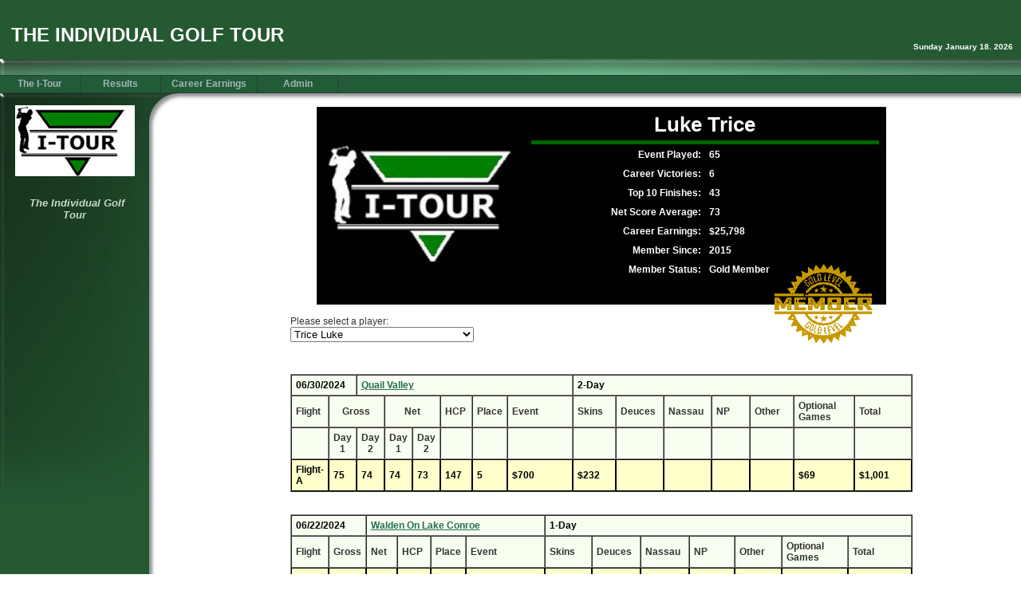

--- FILE ---
content_type: text/html;charset=UTF-8
request_url: http://individualgolftour.com/view_player.cfm?playerID=19692
body_size: 51683
content:



<!DOCTYPE HTML PUBLIC "-//W3C//DTD HTML 4.01 Transitional//EN">

<html><head>

<META HTTP-EQUIV="Pragma" CONTENT="no-cache">



<!-- CHANGE THE NEXT THREE LINES -->



<title>Individual Golf Tour, LLC</title>

<META name="Description" content="Weekend Golf Competition in Dallas Area">

<META name="KeyWords" content=", I Tour Texas, I Tour Golf Texas, I-Tour Texas, I-Tour Golf Texas, Golf, Amateur Golf Tournaments, Golf Tour, Local Golf, Dallas Golf Tour, DFW Golf Tour, Dallas Golf, DFW Golf, Golf Competition, Golf Tournament, Tournament, Handicap Tournament, ITour, I-Tour, Individual Golf">



<!-- CHANGE THE ABOVE THREE LINES -->









<link rel="StyleSheet" href="css/common-style.css" type="text/css">

<link rel="StyleSheet" href="css/gray.css" type="text/css">

<link rel="StyleSheet" href="css/gray-menu.css" type="text/css">





<script language="JavaScript" type="text/javascript" src="css/css.js"></script>





<script language="JavaScript" type="text/javascript" src="javascripts.js"></script>

<script language="JavaScript" type="text/javascript" src="pop-closeup.js"></script>





</head>

<BODY BGCOLOR="#FFFFFF" TEXT="#000000">





<!-- OUTER PAGE TABLE-->

<table cellpadding="0" cellspacing="0" border="0" width="100%"><tr><td align="center" valign="top">



<script language="JavaScript" type="text/javascript" src="header.js"></script>



















<script language="JavaScript" type="text/javascript" src="menu.js"></script>









<!-- SPLIT TABLE-->

<table cellpadding="0" cellspacing="0" border="0" width="100%"><tr>

<td align="left" valign="top" class="sidebar-background">







<!-- LEFT SIDEBAR AREA -->



<iframe name="Sidebar" src="sidebar.htm" width="187" height="560" frameborder="0" marginheight="0" marginwidth="0" scrolling="no" class="sidebar-frame">

</iframe>









</td><td align="left" valign="top" width="40" class="pageheight">



<div id="cornerimage">

<img src="picts/spacer.gif" height="40" width="40" alt="image"><br>

</div>



<img src="picts/spacer.gif" height="200" width="10" border="0" alt="image"><br>



</td><td align="center" valign="top" class="shadow-horizontal">







<br>









<table width="700">
	<tr>
    	<td>

 <div class="tee-right">
 			 <div class="t-rText2" align="center">
             
             <fieldset style="border:#003300 thin dotted; width:700px; font-weight:bold; background-color:#000">
             <table width="700" cellpadding="4" style="background-color:#000; color:#FFF; font-family:Verdana, Arial, Helvetica, sans-serif; font-weight:bold">
             	<tr>
                	<td width="250" rowspan="10">
                    
                    <img src="picts/inverted_logo.jpg" width="250"/>
                    
                    </td>
                	<td align="center" colspan="2" style="border-bottom:thick #006600 solid; font-size:26px"><b>Luke Trice</b></td>
                </tr>
                  
                
                 <tr>
                	<td width="50%" align="right">Event Played:</td>
                    <td width="50%">65</td>
                </tr>
                
                
                <tr>
                	<td width="50%" align="right">Career Victories:</td>
                    <td width="50%">6</td>
                </tr>
                
                <tr>
                	<td width="50%" align="right">Top 10 Finishes:</td>
                    <td width="50%">43</td>
                </tr>
                
                <tr>
                	<td width="50%" align="right">Net Score Average:</td>
                    <td width="50%">73</td>
                </tr>
                
                <tr>
                	<td width="50%" align="right">Career Earnings:</td>
                    <td width="50%"><b>$25,798</b></td>
                </tr>
                
                <tr>
                	<td width="50%" align="right">Member Since:</td>
                    <td width="50%">2015</td>
                </tr>
                
                
                <tr>
                	<td width="50%" align="right">Member Status:</td>
                    <td width="50%">
                    
                        <span>Gold Member&nbsp;&nbsp;<img src="images/gold.gif" height="100" style="position:absolute;"></span>
                        
                    
                    </td>
                </tr>
                
                
                <tr>
                	<td width="50%" align="right">&nbsp;</td>
                    <td width="50%">&nbsp;</td>
                </tr>
                
                
             </table>
             </fieldset> 
			 
              
		</div>
                       
          </div>
          
          
                    <div class="clear">&nbsp;</div>
                    
                    <form action="view_player.cfm?" method="get" class="t-rText2" style=" min-height:25px">Please select a player:<br />
                    <select name="playerID" onChange="this.form.submit();" >
                    <option value=""></option>
                    
                    	<option value="20291" >  </option>
                    
                    	<option value="20092" > Joe Tedesco Ken Crossland </option>
                    
                    	<option value="1622" >Abbott  Cody </option>
                    
                    	<option value="1" >Abbott  George </option>
                    
                    	<option value="1377" >Abrash  Justin </option>
                    
                    	<option value="49" >Abrego  Jason </option>
                    
                    	<option value="65" >Abrego  Keith </option>
                    
                    	<option value="412" >Acevedo  Oscar </option>
                    
                    	<option value="20258" >Acosta Jody </option>
                    
                    	<option value="19844" >Adalpe Bernardo </option>
                    
                    	<option value="1820" >Adams  Clarence </option>
                    
                    	<option value="771" >Adams  Clay </option>
                    
                    	<option value="437" >Adams  Mike </option>
                    
                    	<option value="16" >Adams  Rick </option>
                    
                    	<option value="19443" >Adams Brian </option>
                    
                    	<option value="19521" >Adams Darrell </option>
                    
                    	<option value="19820" >Adams Taylor </option>
                    
                    	<option value="388" >Adger  Levy </option>
                    
                    	<option value="18" >Agers  Tom </option>
                    
                    	<option value="1555" >Agosto  Matt </option>
                    
                    	<option value="19354" >Aguirre Jorge </option>
                    
                    	<option value="20239" >Ahn Jae </option>
                    
                    	<option value="19422" >Ahn Sun </option>
                    
                    	<option value="1344" >Ainley  Jozi </option>
                    
                    	<option value="20081" >Airhart Jack </option>
                    
                    	<option value="686" >Akers  Scott </option>
                    
                    	<option value="19405" >Alam Ahmad </option>
                    
                    	<option value="352" >Aldape  Bernardo </option>
                    
                    	<option value="1625" >Aldrige  Tim </option>
                    
                    	<option value="828" >Alexa  Kurt </option>
                    
                    	<option value="1003" >Alexander  Brandon </option>
                    
                    	<option value="398" >Alfaro  Frank </option>
                    
                    	<option value="1312" >Allen  Johnny </option>
                    
                    	<option value="1528" >Allen  Jonathan </option>
                    
                    	<option value="19526" >Allen Brandon </option>
                    
                    	<option value="1583" >Allen Michael </option>
                    
                    	<option value="220" >Allen Mike </option>
                    
                    	<option value="1879" >Allison  Derek </option>
                    
                    	<option value="56" >Allred  Toby </option>
                    
                    	<option value="1422" >Alonzo  Chris </option>
                    
                    	<option value="19847" >Alt Michael </option>
                    
                    	<option value="1298" >Alvarado  Jerry </option>
                    
                    	<option value="20270" >Alvarado Jaime </option>
                    
                    	<option value="1684" >Alvarez  William </option>
                    
                    	<option value="19862" >Amaro Hugo </option>
                    
                    	<option value="1837" >Amason  Ryan </option>
                    
                    	<option value="542" >Amberg  Landon </option>
                    
                    	<option value="19432" >Amboree Elgin </option>
                    
                    	<option value="1299" >Anderson  Kyle </option>
                    
                    	<option value="1135" >Anderson  Robert </option>
                    
                    	<option value="676" >Anderson  Russ </option>
                    
                    	<option value="1079" >Anderson  Scott </option>
                    
                    	<option value="1587" >Anderson  Terry </option>
                    
                    	<option value="667" >Anderson  Todd </option>
                    
                    	<option value="621" >Anderson  Wade </option>
                    
                    	<option value="19717" >Anderson Eric </option>
                    
                    	<option value="20059" >Anderson Eric </option>
                    
                    	<option value="19538" >Anderson John </option>
                    
                    	<option value="19720" >Anderson Mark </option>
                    
                    	<option value="19728" >Andes Chad </option>
                    
                    	<option value="737" >Andrews  Jade </option>
                    
                    	<option value="408" >Andrews  John </option>
                    
                    	<option value="20143" >Anger Zachariah </option>
                    
                    	<option value="399" >Angulo  Steve </option>
                    
                    	<option value="705" >Anthony  Adam </option>
                    
                    	<option value="20102" >Anthony Reed Terrance Govan </option>
                    
                    	<option value="436" >Argo  Jared </option>
                    
                    	<option value="1100" >Arie  Jeff </option>
                    
                    	<option value="1869" >Armstrong  Dustin </option>
                    
                    	<option value="363" >Armstrong  Shelby </option>
                    
                    	<option value="1209" >Arnette  Alvin </option>
                    
                    	<option value="839" >Arnold  Todd </option>
                    
                    	<option value="1356" >Arrambide  Robert </option>
                    
                    	<option value="19765" >Arredondo David </option>
                    
                    	<option value="1556" >Arthur  Harry </option>
                    
                    	<option value="1798" >Ashley  Jett </option>
                    
                    	<option value="41" >Askin  Steve </option>
                    
                    	<option value="82" >Atkinson  David </option>
                    
                    	<option value="20230" >Atkinson Josh </option>
                    
                    	<option value="19930" >August Michael </option>
                    
                    	<option value="1410" >Ault  JR </option>
                    
                    	<option value="1210" >Autrey  Brian </option>
                    
                    	<option value="515" >Autrey  Mike </option>
                    
                    	<option value="57" >Avila  Javier </option>
                    
                    	<option value="19905" >Awesome Sam </option>
                    
                    	<option value="1332" >Baccus  Brian </option>
                    
                    	<option value="513" >Badders  Jamison </option>
                    
                    	<option value="600" >Baecker  Danny </option>
                    
                    	<option value="20153" >Baez Sway </option>
                    
                    	<option value="507" >Bailess  Doug  </option>
                    
                    	<option value="19924" >Bailey Alex </option>
                    
                    	<option value="19675" >Bailey, Sr. Frank </option>
                    
                    	<option value="19651" >Bain Brecken </option>
                    
                    	<option value="829" >Baird  Thomas </option>
                    
                    	<option value="230" >Baker  Bill        </option>
                    
                    	<option value="581" >Baker  Clay </option>
                    
                    	<option value="1435" >Baker  Mike </option>
                    
                    	<option value="570" >Baker  Ronnie </option>
                    
                    	<option value="1709" >Baker  Thomas </option>
                    
                    	<option value="19507" >Baker Dwight </option>
                    
                    	<option value="19540" >Baker Michael </option>
                    
                    	<option value="19451" >Baker Randy </option>
                    
                    	<option value="231" >Baldridge  James </option>
                    
                    	<option value="19932" >Baldridge Alex </option>
                    
                    	<option value="19788" >Ball Brandon </option>
                    
                    	<option value="763" >Ballard  John  </option>
                    
                    	<option value="20194" >Ballou Jarrod </option>
                    
                    	<option value="103" >Baloch  Shaw </option>
                    
                    	<option value="887" >Baltazar  Larry </option>
                    
                    	<option value="919" >Bandfield  Clint </option>
                    
                    	<option value="19811" >Baney Robert </option>
                    
                    	<option value="19377" >Banks Herb </option>
                    
                    	<option value="1603" >Barfield  Todd </option>
                    
                    	<option value="1348" >Barker  Brent </option>
                    
                    	<option value="1290" >Barker  Chris  </option>
                    
                    	<option value="772" >Barker  Scott </option>
                    
                    	<option value="341" >Barlow  Sean </option>
                    
                    	<option value="891" >Barnard  David </option>
                    
                    	<option value="290" >Barnes  Chase </option>
                    
                    	<option value="446" >Barnes  John </option>
                    
                    	<option value="19594" >Barnes Joe </option>
                    
                    	<option value="1730" >Barnes-Wolf  Tyler </option>
                    
                    	<option value="982" >Barnett  Marcus </option>
                    
                    	<option value="943" >Barnett  Mickey </option>
                    
                    	<option value="19356" >Barnett Jason </option>
                    
                    	<option value="1464" >Baron  Tom </option>
                    
                    	<option value="956" >Barrera  Michael </option>
                    
                    	<option value="19843" >Barrera Andrew </option>
                    
                    	<option value="1796" >Barrett  David </option>
                    
                    	<option value="19640" >Barrick Brad </option>
                    
                    	<option value="19889" >Barry Cannen </option>
                    
                    	<option value="232" >Bartos  Ben </option>
                    
                    	<option value="423" >Bass  Kevin </option>
                    
                    	<option value="20254" >Bassett Greg </option>
                    
                    	<option value="909" >Bateman  Craig </option>
                    
                    	<option value="94" >Bateman  James </option>
                    
                    	<option value="19490" >Baumer Don </option>
                    
                    	<option value="1829" >Bay  Mark </option>
                    
                    	<option value="1717" >Baymon  Tirrel </option>
                    
                    	<option value="715" >Beaird  Randall </option>
                    
                    	<option value="1080" >Beale  Chad </option>
                    
                    	<option value="1596" >Beall  Chris </option>
                    
                    	<option value="1461" >Beall  Jonathan </option>
                    
                    	<option value="19764" >Beall Jonathan </option>
                    
                    	<option value="1819" >Beaman  Buddy </option>
                    
                    	<option value="225" >Beasly  Russell </option>
                    
                    	<option value="1302" >Becker  Eric </option>
                    
                    	<option value="19674" >Beene Anthony </option>
                    
                    	<option value="1633" >Belfield  Ben </option>
                    
                    	<option value="1680" >Bell  Jeff </option>
                    
                    	<option value="19604" >Bell Lenny </option>
                    
                    	<option value="9" >Bellin  Mike </option>
                    
                    	<option value="20113" >Ben Bartos Allan Patrick </option>
                    
                    	<option value="502" >Benavidez  Lou </option>
                    
                    	<option value="1327" >Beningfield  Bryan </option>
                    
                    	<option value="19398" >Benites Juan </option>
                    
                    	<option value="1516" >Bennet  Jason </option>
                    
                    	<option value="543" >Bennet  Mark </option>
                    
                    	<option value="1379" >Bennett  Jason </option>
                    
                    	<option value="1081" >Bennett  Ronnie </option>
                    
                    	<option value="1452" >Benningfield  Christopher </option>
                    
                    	<option value="703" >Benzine  Aaron </option>
                    
                    	<option value="1443" >Berger  Bryan </option>
                    
                    	<option value="364" >Bergeron  David </option>
                    
                    	<option value="508" >Berko  Craig </option>
                    
                    	<option value="1017" >Berrier  Tim </option>
                    
                    	<option value="1273" >Berrier  Travis </option>
                    
                    	<option value="617" >Besler  Brad </option>
                    
                    	<option value="780" >Bevelhymer  Russell </option>
                    
                    	<option value="1130" >Bezuidenhout  Geoffrey </option>
                    
                    	<option value="19359" >Biggs Troy </option>
                    
                    	<option value="1472" >Bill  Brown </option>
                    
                    	<option value="490" >Billings  Micheal </option>
                    
                    	<option value="491" >Billings  William </option>
                    
                    	<option value="19498" >Bills Justin </option>
                    
                    	<option value="20002" >Bilyeu Britt </option>
                    
                    	<option value="291" >Bischof  Paul </option>
                    
                    	<option value="19555" >Bishop Brooks </option>
                    
                    	<option value="19677" >Biviano Michael </option>
                    
                    	<option value="19726" >Biviano, Sr. Michael </option>
                    
                    	<option value="20161" >Bjornstad Eric </option>
                    
                    	<option value="751" >Black  Alan </option>
                    
                    	<option value="84" >Black  Douglas </option>
                    
                    	<option value="19466" >Blackett Gareth </option>
                    
                    	<option value="20078" >Blades Alex </option>
                    
                    	<option value="1363" >Bladridge  James </option>
                    
                    	<option value="429" >Blailock  Zack        </option>
                    
                    	<option value="233" >Blain  Robert </option>
                    
                    	<option value="1171" >Blakenship  Spencer </option>
                    
                    	<option value="1091" >Blalock  Kenneth </option>
                    
                    	<option value="1608" >Blanchard  Elton </option>
                    
                    	<option value="988" >Blankenship  Billy </option>
                    
                    	<option value="27" >Blankenship  Brad </option>
                    
                    	<option value="879" >Blankenship  Spencer </option>
                    
                    	<option value="20249" >Blanks Addison </option>
                    
                    	<option value="19465" >Blanks Larvell </option>
                    
                    	<option value="582" >Blanton  Jonathan </option>
                    
                    	<option value="1228" >Blaylock  Randy </option>
                    
                    	<option value="19906" >Blickhan Tim </option>
                    
                    	<option value="46" >Blumetti  Jim </option>
                    
                    	<option value="1726" >Blundell  Benjamin </option>
                    
                    	<option value="1313" >Board  Michael </option>
                    
                    	<option value="1249" >Bober  Jeff </option>
                    
                    	<option value="1688" >Bogdan  Lucas </option>
                    
                    	<option value="19707" >Bohannon (A) Daniel </option>
                    
                    	<option value="20352" >Bohn Sean </option>
                    
                    	<option value="944" >Bohreer  Steve </option>
                    
                    	<option value="1358" >Boles  Chase </option>
                    
                    	<option value="1616" >Bolton  Jeff </option>
                    
                    	<option value="19869" >Bond Stewart </option>
                    
                    	<option value="1162" >Bonner  Billy </option>
                    
                    	<option value="19796" >Bonner Gerome </option>
                    
                    	<option value="20346" >Bonner Gerome </option>
                    
                    	<option value="19749" >Booth Joe </option>
                    
                    	<option value="910" >Borden  Rodney </option>
                    
                    	<option value="859" >Boren  Ed </option>
                    
                    	<option value="19760" >Borgen Tony </option>
                    
                    	<option value="183" >Borling  Peter </option>
                    
                    	<option value="830" >Borrett  Michael </option>
                    
                    	<option value="1453" >Boudreaux  Cory </option>
                    
                    	<option value="143" >Boudreaux  Wesley </option>
                    
                    	<option value="806" >Bouque  Loney </option>
                    
                    	<option value="602" >Bourque  Loney </option>
                    
                    	<option value="19467" >Bousmann Brett </option>
                    
                    	<option value="20255" >Bowan William </option>
                    
                    	<option value="984" >Bowden  Clint </option>
                    
                    	<option value="1082" >Bowden  Greg </option>
                    
                    	<option value="831" >Bowers  Darryl </option>
                    
                    	<option value="492" >Bowers  Tony        </option>
                    
                    	<option value="99" >Bowles  Mark </option>
                    
                    	<option value="19937" >Bowles David </option>
                    
                    	<option value="858" >Bowman  Bo </option>
                    
                    	<option value="20322" >Bowman William </option>
                    
                    	<option value="400" >Boyd  Greg </option>
                    
                    	<option value="1229" >Boyd  Ricky </option>
                    
                    	<option value="19567" >Boyd Troy </option>
                    
                    	<option value="20171" >Boyd Will </option>
                    
                    	<option value="677" >Boynton  Billy </option>
                    
                    	<option value="657" >Boynton  Jay </option>
                    
                    	<option value="151" >Bracken  David </option>
                    
                    	<option value="880" >Bradbury  Peter </option>
                    
                    	<option value="24" >Bradley  Carlos </option>
                    
                    	<option value="19997" >Bradley Fleming </option>
                    
                    	<option value="738" >Bragg  Richard </option>
                    
                    	<option value="19778" >Braly Nathan </option>
                    
                    	<option value="907" >Brame  Jeff </option>
                    
                    	<option value="20016" >Bramhall Dillon </option>
                    
                    	<option value="931" >Bramlett  Mike </option>
                    
                    	<option value="1857" >Branch  R.E. </option>
                    
                    	<option value="1244" >Branch  William </option>
                    
                    	<option value="20218" >Branch Tyler </option>
                    
                    	<option value="19641" >Brand Paul </option>
                    
                    	<option value="354" >Brandon  Blaise </option>
                    
                    	<option value="456" >Brandon  Brown </option>
                    
                    	<option value="20095" >Brandon Nichols Phil Yovan </option>
                    
                    	<option value="1104" >Brandt  Ryan </option>
                    
                    	<option value="19768" >Branham Ben </option>
                    
                    	<option value="1721" >Branum  Chad </option>
                    
                    	<option value="19766" >Brazeal Jon </option>
                    
                    	<option value="554" >Breaud  Charles </option>
                    
                    	<option value="1689" >Brennan  Sean </option>
                    
                    	<option value="1467" >Brent  Daniel </option>
                    
                    	<option value="1838" >Brest  Allen </option>
                    
                    	<option value="324" >Brewer  Ike </option>
                    
                    	<option value="19654" >Brice Michael </option>
                    
                    	<option value="1557" >Bridge  Gavin </option>
                    
                    	<option value="1647" >Briggs  Blake </option>
                    
                    	<option value="19667" >Briggs Jeff </option>
                    
                    	<option value="19584" >Bright Houston </option>
                    
                    	<option value="1716" >Brigman  Jaxon </option>
                    
                    	<option value="1761" >Briley  Leon </option>
                    
                    	<option value="343" >Brimble  Ian </option>
                    
                    	<option value="20283" >Briskin Dustin </option>
                    
                    	<option value="1863" >Brittain  Boston </option>
                    
                    	<option value="1547" >Bro  Brian </option>
                    
                    	<option value="20139" >Broaddus Kristian </option>
                    
                    	<option value="391" >Brock  James </option>
                    
                    	<option value="344" >Brock  Jim </option>
                    
                    	<option value="267" >Brohn  Peter </option>
                    
                    	<option value="268" >Broughton  Alfred </option>
                    
                    	<option value="1118" >Brown  Bill </option>
                    
                    	<option value="1230" >Brown  Bill  </option>
                    
                    	<option value="387" >Brown  Brandon </option>
                    
                    	<option value="1747" >Brown  Chris </option>
                    
                    	<option value="1703" >Brown  Dean </option>
                    
                    	<option value="418" >Brown  Gunner </option>
                    
                    	<option value="177" >Brown  Jesse </option>
                    
                    	<option value="152" >Brown  Mike </option>
                    
                    	<option value="88" >Brown  Quay </option>
                    
                    	<option value="179" >Brown  Ralph </option>
                    
                    	<option value="1847" >Brown  Ricky </option>
                    
                    	<option value="102" >Brown  Steve </option>
                    
                    	<option value="19828" >Brown Kelby </option>
                    
                    	<option value="20123" >Brown Michael </option>
                    
                    	<option value="20292" >Brown Steven </option>
                    
                    	<option value="20131" >Brown Travis </option>
                    
                    	<option value="121" >Brown(A)  Dustin </option>
                    
                    	<option value="807" >Browne  Con </option>
                    
                    	<option value="1468" >Bruden  Dan </option>
                    
                    	<option value="1303" >Brumley  Shane </option>
                    
                    	<option value="1588" >Bryan  Gaylan </option>
                    
                    	<option value="1572" >Bryan  Lance </option>
                    
                    	<option value="1430" >Bryan  Shane </option>
                    
                    	<option value="1839" >Bryant  Dennis </option>
                    
                    	<option value="19441" >Bryant Kendall </option>
                    
                    	<option value="1569" >Buchanan  Steve </option>
                    
                    	<option value="493" >Buentello  Dustin </option>
                    
                    	<option value="1511" >Buettner  Chris </option>
                    
                    	<option value="1573" >Buie  Mike </option>
                    
                    	<option value="20155" >Bulice James </option>
                    
                    	<option value="355" >Bullock  Craig </option>
                    
                    	<option value="19635" >Bullock Jake </option>
                    
                    	<option value="19637" >Bullock Jake  </option>
                    
                    	<option value="1349" >Bumper  Jimmy </option>
                    
                    	<option value="19708" >Bunfill William </option>
                    
                    	<option value="1424" >Burch  Bill   </option>
                    
                    	<option value="1843" >Burch  Mark </option>
                    
                    	<option value="235" >Burden  Dan </option>
                    
                    	<option value="658" >Burden  Dan  </option>
                    
                    	<option value="20227" >Burgason Adam </option>
                    
                    	<option value="19353" >Burk Ryan </option>
                    
                    	<option value="483" >Burkes  Ron </option>
                    
                    	<option value="1310" >Burnam  Russell </option>
                    
                    	<option value="1304" >Burnes  Kyle </option>
                    
                    	<option value="320" >Burney  Ben </option>
                    
                    	<option value="1124" >Burns  Kyle </option>
                    
                    	<option value="19823" >Burrell Jeremy </option>
                    
                    	<option value="19972" >Burt Derek </option>
                    
                    	<option value="313" >Burton  Bill </option>
                    
                    	<option value="1620" >Busby  James </option>
                    
                    	<option value="800" >Bush  Jeff </option>
                    
                    	<option value="455" >Bustamante  David </option>
                    
                    	<option value="20325" >Butcher Matthew </option>
                    
                    	<option value="699" >Butker  Harley </option>
                    
                    	<option value="649" >Butler  Chris </option>
                    
                    	<option value="920" >Butler  Jeff </option>
                    
                    	<option value="1042" >Buzan  Scott </option>
                    
                    	<option value="1075" >Byatt  Paul </option>
                    
                    	<option value="345" >Byrd  Billy </option>
                    
                    	<option value="214" >Byrd  Don </option>
                    
                    	<option value="550" >Byrd  Preston </option>
                    
                    	<option value="19629" >Caballero Vince </option>
                    
                    	<option value="458" >Caillavet  Phillip </option>
                    
                    	<option value="19656" >Cain Sean </option>
                    
                    	<option value="1222" >Calderon  Frank </option>
                    
                    	<option value="1227" >Calderon  Nick </option>
                    
                    	<option value="19500" >Caldwell Randy </option>
                    
                    	<option value="318" >Calhoun  Bob </option>
                    
                    	<option value="20042" >Calhoun Kory </option>
                    
                    	<option value="19818" >Calixterio Rannel </option>
                    
                    	<option value="71" >Callaway  Gary </option>
                    
                    	<option value="63" >Callendar  Vince </option>
                    
                    	<option value="1389" >Camden  Gary </option>
                    
                    	<option value="873" >Camm  Paul </option>
                    
                    	<option value="19792" >Camp Mike </option>
                    
                    	<option value="1797" >Campbell  Michael </option>
                    
                    	<option value="1891" >Campbell  Robert </option>
                    
                    	<option value="236" >Campbell  Taylor </option>
                    
                    	<option value="20231" >Campbell Michael </option>
                    
                    	<option value="20172" >Campo Al </option>
                    
                    	<option value="20348" >Campos Chris </option>
                    
                    	<option value="19480" >Canales Edwin </option>
                    
                    	<option value="237" >Cannon  Ken </option>
                    
                    	<option value="1119" >Cannon  Ken  </option>
                    
                    	<option value="19723" >Cannon Cody </option>
                    
                    	<option value="19984" >Cannon Dwight </option>
                    
                    	<option value="1692" >Cantrell  James </option>
                    
                    	<option value="1394" >Cantu  Roland </option>
                    
                    	<option value="1465" >Cantu  Rolando </option>
                    
                    	<option value="1157" >Cantu  Tony </option>
                    
                    	<option value="171" >Capel  Parrish </option>
                    
                    	<option value="447" >Caples  Russ </option>
                    
                    	<option value="19735" >Caraway Cory </option>
                    
                    	<option value="1844" >Cardona  Raul </option>
                    
                    	<option value="1570" >Cargill  Dayton </option>
                    
                    	<option value="110" >Carlisle  Shane </option>
                    
                    	<option value="501" >Carlson  Nathan </option>
                    
                    	<option value="19816" >Carlson Evan </option>
                    
                    	<option value="19581" >Carlson Tim </option>
                    
                    	<option value="1883" >Carlton  Scott </option>
                    
                    	<option value="19797" >Carmack Joe </option>
                    
                    	<option value="19885" >Carpenter Alex </option>
                    
                    	<option value="1624" >Carr  Jeremy </option>
                    
                    	<option value="1055" >Carr  Will </option>
                    
                    	<option value="20086" >Carr Austin </option>
                    
                    	<option value="611" >Carrick  John </option>
                    
                    	<option value="459" >Carrol  Mike </option>
                    
                    	<option value="835" >Carroll  Tim </option>
                    
                    	<option value="20243" >Carroll James </option>
                    
                    	<option value="20014" >Carroll Robert </option>
                    
                    	<option value="1807" >Carter  Andy </option>
                    
                    	<option value="1488" >Carter  David </option>
                    
                    	<option value="20117" >Casey Waller JW Cobb </option>
                    
                    	<option value="1022" >Cash  Charles </option>
                    
                    	<option value="19989" >Cassity Trey </option>
                    
                    	<option value="20369" >Castanhiera Roberto </option>
                    
                    	<option value="1502" >Castillo  Javier </option>
                    
                    	<option value="269" >Castro  Rick </option>
                    
                    	<option value="1172" >Castro  Rick  </option>
                    
                    	<option value="20203" >Castro Moses </option>
                    
                    	<option value="1765" >Causey  Chase </option>
                    
                    	<option value="1125" >Causey  Michael </option>
                    
                    	<option value="1503" >Causey  Michael  </option>
                    
                    	<option value="1167" >Causey  Micheal </option>
                    
                    	<option value="19512" >Cauthen Clayton </option>
                    
                    	<option value="392" >Cave  Les  </option>
                    
                    	<option value="448" >Cave  Les </option>
                    
                    	<option value="425" >Cave  Less </option>
                    
                    	<option value="844" >Cavender  Josh </option>
                    
                    	<option value="651" >Cearnal  Spencer </option>
                    
                    	<option value="19393" >Cecil Robert </option>
                    
                    	<option value="20142" >Ceniseros Chrestien </option>
                    
                    	<option value="20024" >Ceniseros Saul </option>
                    
                    	<option value="20169" >Cerisano Ian </option>
                    
                    	<option value="20297" >Cernosek Michael </option>
                    
                    	<option value="1185" >Cha  Sung-Yong </option>
                    
                    	<option value="20133" >Chahar Anu </option>
                    
                    	<option value="998" >Chamberlin  Patrick </option>
                    
                    	<option value="466" >Chambers  Ralph </option>
                    
                    	<option value="20225" >Chamblee Evan </option>
                    
                    	<option value="307" >Chambless  Steven </option>
                    
                    	<option value="1666" >Champlin  Herbie </option>
                    
                    	<option value="19758" >Chan Michael </option>
                    
                    	<option value="19956" >Chan Morgan </option>
                    
                    	<option value="1854" >Chang  Sunny </option>
                    
                    	<option value="523" >Chapman  Scott </option>
                    
                    	<option value="19644" >Chapman Jonathon </option>
                    
                    	<option value="991" >Chappell  Chris </option>
                    
                    	<option value="20103" >Charles Richardson Thomas Woods </option>
                    
                    	<option value="1069" >Chase  Jeff </option>
                    
                    	<option value="20094" >Chase Barnes John Krause </option>
                    
                    	<option value="957" >Chatman  Karl </option>
                    
                    	<option value="270" >Chavana  Carlos </option>
                    
                    	<option value="19612" >Chavez Zach </option>
                    
                    	<option value="1153" >Chawla  Karan </option>
                    
                    	<option value="1178" >Chen  Nick </option>
                    
                    	<option value="20047" >Chenausky Nick </option>
                    
                    	<option value="323" >Chernick  Craig </option>
                    
                    	<option value="20250" >Chinyoka Ernest </option>
                    
                    	<option value="1168" >Choate  Michael </option>
                    
                    	<option value="1466" >Chong  Julian </option>
                    
                    	<option value="20096" >Chris Cox Josh Zellers </option>
                    
                    	<option value="1187" >Christian  Paul </option>
                    
                    	<option value="1246" >Christie  Brian </option>
                    
                    	<option value="808" >Christoph  Carl </option>
                    
                    	<option value="1004" >Christopher  Vance </option>
                    
                    	<option value="200" >Church  Joel </option>
                    
                    	<option value="1795" >Clair  TC </option>
                    
                    	<option value="1821" >Clark  Barto </option>
                    
                    	<option value="1099" >Clark  Hunter </option>
                    
                    	<option value="271" >Clark  Michael </option>
                    
                    	<option value="19562" >Clark Chris </option>
                    
                    	<option value="20151" >Clark John </option>
                    
                    	<option value="20044" >Clark Thomas </option>
                    
                    	<option value="1751" >Clark(a)  Chase </option>
                    
                    	<option value="933" >Claver  Bruce </option>
                    
                    	<option value="20356" >Clayton Mack </option>
                    
                    	<option value="20332" >Cleland Sean </option>
                    
                    	<option value="19774" >Clifford Sean </option>
                    
                    	<option value="571" >Clift  JC </option>
                    
                    	<option value="20062" >Coapman Lucas </option>
                    
                    	<option value="19922" >Cobb JW </option>
                    
                    	<option value="716" >Codia  Andrew </option>
                    
                    	<option value="76" >Coffman  Brinson </option>
                    
                    	<option value="1864" >Coffman  Scott </option>
                    
                    	<option value="848" >Cogburn  Bob </option>
                    
                    	<option value="19917" >Colbert Christian </option>
                    
                    	<option value="1208" >Cole  Barry </option>
                    
                    	<option value="559" >Cole  Paul </option>
                    
                    	<option value="20069" >Coles Cooper </option>
                    
                    	<option value="19978" >Collazo Jack </option>
                    
                    	<option value="593" >Collier  Joe </option>
                    
                    	<option value="1668" >Collier  Josh </option>
                    
                    	<option value="20309" >Collier Todd </option>
                    
                    	<option value="750" >Collins  Andy </option>
                    
                    	<option value="414" >Collins  Cace </option>
                    
                    	<option value="1574" >Collins  Chris </option>
                    
                    	<option value="1830" >Collins  Dave </option>
                    
                    	<option value="142" >Collins  Mike </option>
                    
                    	<option value="1515" >Collins  Terry </option>
                    
                    	<option value="19469" >Collins Ryan </option>
                    
                    	<option value="19886" >Collum Chris </option>
                    
                    	<option value="739" >Collyear  Leroy </option>
                    
                    	<option value="19970" >Colombino Anthony </option>
                    
                    	<option value="505" >Colunga  Dave </option>
                    
                    	<option value="19397" >Conley Kelly </option>
                    
                    	<option value="19883" >Conn Blaine </option>
                    
                    	<option value="1211" >Connolly  James </option>
                    
                    	<option value="51" >Conway  Bill </option>
                    
                    	<option value="538" >Conway  Jarod </option>
                    
                    	<option value="238" >Conway  Jarrod </option>
                    
                    	<option value="1649" >Conwright  Craig </option>
                    
                    	<option value="595" >Cook  Jeff </option>
                    
                    	<option value="1611" >Cook  Larry </option>
                    
                    	<option value="733" >Cook  Robbie </option>
                    
                    	<option value="1272" >Cook  Rodney </option>
                    
                    	<option value="272" >Cook  Wally </option>
                    
                    	<option value="20360" >Cook Aubrey </option>
                    
                    	<option value="19898" >Cook Matt </option>
                    
                    	<option value="19861" >Cook Rick </option>
                    
                    	<option value="19948" >Cooke Brad </option>
                    
                    	<option value="325" >Cooper  Danny </option>
                    
                    	<option value="145" >Cooper  Mark </option>
                    
                    	<option value="20088" >Cooper Hayes </option>
                    
                    	<option value="964" >Cormier  Matt </option>
                    
                    	<option value="1259" >Cornwall  Patrick </option>
                    
                    	<option value="20245" >Cortina JJ </option>
                    
                    	<option value="19614" >Cossell Jared </option>
                    
                    	<option value="19573" >Cotton Rayshawn </option>
                    
                    	<option value="19460" >Coulter Aaron </option>
                    
                    	<option value="1612" >Courcy  Joe </option>
                    
                    	<option value="19447" >Courtade Patrick </option>
                    
                    	<option value="19695" >Cowan Matt </option>
                    
                    	<option value="20073" >Cowin Ryan </option>
                    
                    	<option value="1145" >Cox  Chris </option>
                    
                    	<option value="1028" >Cox  Kevin </option>
                    
                    	<option value="583" >Crain IV  Sam </option>
                    
                    	<option value="20246" >Crary Chandler </option>
                    
                    	<option value="420" >Crawford  David </option>
                    
                    	<option value="20084" >Crawford Vern </option>
                    
                    	<option value="20221" >Crawson John </option>
                    
                    	<option value="748" >Crea  Tom </option>
                    
                    	<option value="379" >Creasey  John </option>
                    
                    	<option value="19755" >Crews Albert </option>
                    
                    	<option value="20138" >Crider Derek </option>
                    
                    	<option value="1529" >Cromeans  Darin </option>
                    
                    	<option value="20126" >Cronin Kevin </option>
                    
                    	<option value="20224" >Cronquist Elam </option>
                    
                    	<option value="20212" >Cronquist Jake </option>
                    
                    	<option value="754" >Crossland  Ken </option>
                    
                    	<option value="20308" >Crow Virgil </option>
                    
                    	<option value="19454" >Cruz Edward </option>
                    
                    	<option value="19963" >Cruz Roman </option>
                    
                    	<option value="293" >Cuevas  Harrison </option>
                    
                    	<option value="114" >Culbertson  Jack </option>
                    
                    	<option value="782" >Cummings  Cory </option>
                    
                    	<option value="417" >Cummins  Jeff </option>
                    
                    	<option value="928" >Cunningham  Chris </option>
                    
                    	<option value="626" >Cunningham  Eric </option>
                    
                    	<option value="13" >Curtis  Joe </option>
                    
                    	<option value="20110" >Dalin Lehmann Mike Garcia </option>
                    
                    	<option value="19471" >Dame Brody </option>
                    
                    	<option value="19470" >Dame Tim </option>
                    
                    	<option value="20093" >Dan Hudson Ryan Sweat </option>
                    
                    	<option value="19623" >Dandridge Eric </option>
                    
                    	<option value="19709" >Daniel Mike </option>
                    
                    	<option value="19699" >Daniel Tyler </option>
                    
                    	<option value="564" >Danielski  Jeff </option>
                    
                    	<option value="1510" >Danielson  Kenneth </option>
                    
                    	<option value="19681" >Dansby Brett </option>
                    
                    	<option value="239" >DaPrano  Geno </option>
                    
                    	<option value="20072" >Darnell Frank </option>
                    
                    	<option value="1890" >Darst  Bill </option>
                    
                    	<option value="777" >Daugherty  Mark </option>
                    
                    	<option value="798" >Daughtery  Mark </option>
                    
                    	<option value="1436" >Davalos  Paul </option>
                    
                    	<option value="294" >Davenport  Mike </option>
                    
                    	<option value="815" >Davidson  Donald </option>
                    
                    	<option value="656" >Davidson  Rob </option>
                    
                    	<option value="565" >Davis  Buddy </option>
                    
                    	<option value="21" >Davis  Daniel </option>
                    
                    	<option value="1681" >Davis  Don </option>
                    
                    	<option value="548" >Davis  Jeff </option>
                    
                    	<option value="876" >Davis  Joe </option>
                    
                    	<option value="1754" >Davis  Johnathan </option>
                    
                    	<option value="401" >Davis  Leslie </option>
                    
                    	<option value="663" >Davis  Ray </option>
                    
                    	<option value="1775" >Davis  Ray  </option>
                    
                    	<option value="23" >Davis  Rick </option>
                    
                    	<option value="764" >Davis  Ron </option>
                    
                    	<option value="528" >Davis  Tony </option>
                    
                    	<option value="19657" >Davis Kevin </option>
                    
                    	<option value="20039" >Davis Ronnie </option>
                    
                    	<option value="19957" >Davis Shaun </option>
                    
                    	<option value="20229" >Davis Trace </option>
                    
                    	<option value="19406" >Davis Wes </option>
                    
                    	<option value="1115" >Day  Landon </option>
                    
                    	<option value="426" >Day  Shannon </option>
                    
                    	<option value="1575" >Day  Zac </option>
                    
                    	<option value="1656" >Day  Zach </option>
                    
                    	<option value="20070" >De La Torre Christopher </option>
                    
                    	<option value="622" >Dean  Jeremy </option>
                    
                    	<option value="1340" >Dean  Mark </option>
                    
                    	<option value="594" >Deane  Christian </option>
                    
                    	<option value="295" >Deaton  Mike </option>
                    
                    	<option value="19740" >Deaton Mike </option>
                    
                    	<option value="860" >Decker  Jared </option>
                    
                    	<option value="1180" >Decorte  Michael </option>
                    
                    	<option value="356" >Deebs  James </option>
                    
                    	<option value="892" >DeForest  Gene </option>
                    
                    	<option value="1072" >Defrancis  Chris </option>
                    
                    	<option value="442" >DeFriend  Jason </option>
                    
                    	<option value="19395" >DeGrtae Dante </option>
                    
                    	<option value="1096" >Deklerk  Damien </option>
                    
                    	<option value="1678" >Delagarza  James </option>
                    
                    	<option value="20130" >Delatte Tracey </option>
                    
                    	<option value="20159" >DeLeon Brandon </option>
                    
                    	<option value="1364" >Delgado  Juan </option>
                    
                    	<option value="1378" >Delgado  Michael </option>
                    
                    	<option value="1629" >Delgado  Robert </option>
                    
                    	<option value="1226" >Delgado  Tony </option>
                    
                    	<option value="19971" >Delmas Russ </option>
                    
                    	<option value="723" >Delos Reyes  Fernando </option>
                    
                    	<option value="529" >Demarco  Michael </option>
                    
                    	<option value="596" >Dempsey  Jack </option>
                    
                    	<option value="553" >Denney  Steve </option>
                    
                    	<option value="1638" >DePew  Shawn </option>
                    
                    	<option value="20136" >Derek Crider </option>
                    
                    	<option value="20135" >Derichebourg Douglas </option>
                    
                    	<option value="1792" >DeSouzaJr  Francis </option>
                    
                    	<option value="1184" >DeVilling  Alex </option>
                    
                    	<option value="1665" >Devoll  Casey </option>
                    
                    	<option value="19527" >Diaz Daniel </option>
                    
                    	<option value="1353" >DiazGranados  Daniel </option>
                    
                    	<option value="1341" >DiazGrandoas  Daniel </option>
                    
                    	<option value="1584" >Dickens  Jerrod </option>
                    
                    	<option value="1764" >Dickerson  Johnathon </option>
                    
                    	<option value="1051" >Dickerson  Scott </option>
                    
                    	<option value="62" >Dickson  Noel </option>
                    
                    	<option value="469" >Digilormo  Tony </option>
                    
                    	<option value="1701" >Dillon  Kevin </option>
                    
                    	<option value="20355" >Dismore Nickolas </option>
                    
                    	<option value="20165" >Ditore Leo </option>
                    
                    	<option value="628" >Dixon  D.K. </option>
                    
                    	<option value="735" >Dixon  DK </option>
                    
                    	<option value="28" >Dixon  Shawn </option>
                    
                    	<option value="855" >Dobbs  Terry </option>
                    
                    	<option value="1231" >Dockens  Bob </option>
                    
                    	<option value="19560" >Doerksen Patrick </option>
                    
                    	<option value="19369" >Doern Chris </option>
                    
                    	<option value="19341" >Dolan Tim </option>
                    
                    	<option value="1044" >Dolezel  Clint </option>
                    
                    	<option value="19920" >Domino Guy </option>
                    
                    	<option value="1308" >Don  Michael </option>
                    
                    	<option value="480" >Donald  Chapman </option>
                    
                    	<option value="19996" >Doresy Randy </option>
                    
                    	<option value="3" >Dorman  Bruce </option>
                    
                    	<option value="1318" >Dorman  Doug </option>
                    
                    	<option value="19452" >Dorman Michael </option>
                    
                    	<option value="1333" >Dorothy  Dale </option>
                    
                    	<option value="1176" >Dorothy  Mich </option>
                    
                    	<option value="1752" >Doskocil  Kevin </option>
                    
                    	<option value="1425" >Doty  Brett </option>
                    
                    	<option value="598" >Douglas  Nathan </option>
                    
                    	<option value="680" >Douglass  Nathan </option>
                    
                    	<option value="1682" >Douthit  Andrew </option>
                    
                    	<option value="20235" >Dowdell Jacob </option>
                    
                    	<option value="744" >Downey  Brian </option>
                    
                    	<option value="746" >Downey  David </option>
                    
                    	<option value="930" >Doyle  Cody </option>
                    
                    	<option value="487" >Doyle  Merrit </option>
                    
                    	<option value="451" >Doyle  Merritt </option>
                    
                    	<option value="816" >Doyle  Sean </option>
                    
                    	<option value="20368" >Dozier Dwyan </option>
                    
                    	<option value="20199" >Drake Jones </option>
                    
                    	<option value="19332" >Drake Jr. Terry </option>
                    
                    	<option value="1707" >Draughon  Randy </option>
                    
                    	<option value="1634" >Drennan  Zach </option>
                    
                    	<option value="20214" >Dreyer Ryan </option>
                    
                    	<option value="20015" >Duckwall Houston </option>
                    
                    	<option value="1850" >Duffy  Tyler </option>
                    
                    	<option value="19333" >Duggan Sean </option>
                    
                    	<option value="95" >Duke  Jeff </option>
                    
                    	<option value="20329" >Dukes Jzeke </option>
                    
                    	<option value="381" >Dulemba  Joe </option>
                    
                    	<option value="664" >Dunaway  Lance </option>
                    
                    	<option value="1695" >Duncan  Christopher </option>
                    
                    	<option value="1473" >Duncan  Rick </option>
                    
                    	<option value="1639" >Duncan  Rick  </option>
                    
                    	<option value="19994" >Duncan Mark </option>
                    
                    	<option value="1205" >Dunlap  Tyler </option>
                    
                    	<option value="1881" >Dunn  Thomas </option>
                    
                    	<option value="20004" >Dunn Scott </option>
                    
                    	<option value="1380" >Duranski  Mark </option>
                    
                    	<option value="19484" >Durham Tim </option>
                    
                    	<option value="678" >Duryea  Jeff </option>
                    
                    	<option value="1293" >Dusek  Rick </option>
                    
                    	<option value="19976" >Dye Eurie </option>
                    
                    	<option value="19851" >Dykes Kyle </option>
                    
                    	<option value="781" >Dyson  Darrell </option>
                    
                    	<option value="19987" >Eadie Conner </option>
                    
                    	<option value="240" >Eagleton  Kevin </option>
                    
                    	<option value="1589" >Earley  Kyle </option>
                    
                    	<option value="19945" >Eason Gregory </option>
                    
                    	<option value="20034" >Eckford Jr. Joe </option>
                    
                    	<option value="1590" >Eddy  Larry </option>
                    
                    	<option value="809" >Edgar (A)  Joe </option>
                    
                    	<option value="1861" >Edgmon  Byron </option>
                    
                    	<option value="1823" >Edgmon  Robert </option>
                    
                    	<option value="871" >Edie  Keith </option>
                    
                    	<option value="929" >Edmonson  Chris </option>
                    
                    	<option value="958" >Edmonson  Kevin </option>
                    
                    	<option value="1479" >Edmonson  Roger </option>
                    
                    	<option value="321" >Edwards  Lemonte </option>
                    
                    	<option value="19346" >Eeds Alex </option>
                    
                    	<option value="112" >Eitzen  Mark </option>
                    
                    	<option value="180" >Eley  Robert </option>
                    
                    	<option value="518" >Elichiry  Emeric </option>
                    
                    	<option value="159" >Ellerbee  Tom </option>
                    
                    	<option value="530" >Elliott  Tyronne </option>
                    
                    	<option value="647" >Ellison  James </option>
                    
                    	<option value="864" >Ellison  Jeramie </option>
                    
                    	<option value="70" >Ellison  Ray </option>
                    
                    	<option value="623" >Ellstrom  Rick </option>
                    
                    	<option value="512" >Eltz  August </option>
                    
                    	<option value="514" >Eltz  Matt </option>
                    
                    	<option value="20264" >Elwood Michael </option>
                    
                    	<option value="675" >Emery  David </option>
                    
                    	<option value="19423" >Emmons Jerry </option>
                    
                    	<option value="1852" >Encalade  Blake </option>
                    
                    	<option value="682" >Endsley  Tony </option>
                    
                    	<option value="1428" >Ensey  Marty </option>
                    
                    	<option value="19660" >Erasmus Kenneth </option>
                    
                    	<option value="19875" >Ereyi Lucky </option>
                    
                    	<option value="116" >Erick  Jason </option>
                    
                    	<option value="19968" >Escamilla Angelo </option>
                    
                    	<option value="19659" >Esch Anthony </option>
                    
                    	<option value="19420" >Espiricueta Andy </option>
                    
                    	<option value="1817" >Esquivel  Indalecio </option>
                    
                    	<option value="794" >Esser  Kody </option>
                    
                    	<option value="1200" >Esser  Kogarde </option>
                    
                    	<option value="1750" >Estel  Aaron </option>
                    
                    	<option value="137" >Estes  John </option>
                    
                    	<option value="1029" >Evans  Chris </option>
                    
                    	<option value="732" >Evans  Kalo </option>
                    
                    	<option value="654" >Evans  Marty </option>
                    
                    	<option value="19751" >Evans Cole </option>
                    
                    	<option value="20201" >Evans Ezra </option>
                    
                    	<option value="734" >Everett  Geoffrey </option>
                    
                    	<option value="599" >Everett  James </option>
                    
                    	<option value="1232" >Ewell  Bob (A) </option>
                    
                    	<option value="20312" >Ewing Kenny </option>
                    
                    	<option value="20318" >Ewing Kenny </option>
                    
                    	<option value="1866" >Eyerly  Eric </option>
                    
                    	<option value="20115" >Ezzie Singleton Jon McGowan </option>
                    
                    	<option value="20156" >Fabian Steve </option>
                    
                    	<option value="19598" >Fairchild Gerald </option>
                    
                    	<option value="533" >Falcone  Kevin </option>
                    
                    	<option value="1677" >Faller  Jason </option>
                    
                    	<option value="19782" >Farley Mike </option>
                    
                    	<option value="911" >Farmer  Greg </option>
                    
                    	<option value="19888" >Farraj Tony </option>
                    
                    	<option value="390" >Faulkner  David </option>
                    
                    	<option value="167" >FaulknerJr.  Ronald </option>
                    
                    	<option value="1518" >Federick  Travis </option>
                    
                    	<option value="19787" >Felder Jacob </option>
                    
                    	<option value="20119" >Felder Jacob </option>
                    
                    	<option value="1667" >Felton  Leon </option>
                    
                    	<option value="1733" >Felts  Max </option>
                    
                    	<option value="20236" >Fenton Ronnie </option>
                    
                    	<option value="126" >Ferguson  Kim </option>
                    
                    	<option value="19669" >Ferguson William </option>
                    
                    	<option value="19769" >Fernandez Donny </option>
                    
                    	<option value="223" >Fichte  Zach </option>
                    
                    	<option value="519" >Fielder  Danny </option>
                    
                    	<option value="328" >Fielder  Donny </option>
                    
                    	<option value="20129" >Figueroa Carlos </option>
                    
                    	<option value="19408" >Fillers Brenton </option>
                    
                    	<option value="963" >Fincher  Randall </option>
                    
                    	<option value="1824" >Finnerty  Ron </option>
                    
                    	<option value="19819" >Finning Edley </option>
                    
                    	<option value="1458" >Fisher  Codie </option>
                    
                    	<option value="590" >Fisher  Jay </option>
                    
                    	<option value="20359" >Fitch Kenneth </option>
                    
                    	<option value="1816" >Fite  Richard </option>
                    
                    	<option value="1447" >Flagella  Pete </option>
                    
                    	<option value="203" >Flanagan  Michael </option>
                    
                    	<option value="19601" >Flanders Sean </option>
                    
                    	<option value="778" >Flax  Ed </option>
                    
                    	<option value="1092" >Flax  Ed  </option>
                    
                    	<option value="786" >Flax  Edward </option>
                    
                    	<option value="1136" >Fleagle  Ron </option>
                    
                    	<option value="19998" >Fleming Bradley </option>
                    
                    	<option value="1810" >Flint  Pat </option>
                    
                    	<option value="1591" >Flood  Joe </option>
                    
                    	<option value="19960" >Flores Andres </option>
                    
                    	<option value="20163" >Flores Art </option>
                    
                    	<option value="19642" >Flores Chris </option>
                    
                    	<option value="19923" >Flores Roy </option>
                    
                    	<option value="1474" >Fokken  Todd </option>
                    
                    	<option value="1614" >Fong  Patrick </option>
                    
                    	<option value="454" >Fongdara  Ponz </option>
                    
                    	<option value="978" >Fongdara  Rik </option>
                    
                    	<option value="1395" >Fontenot  David </option>
                    
                    	<option value="19514" >Fontenot Mike </option>
                    
                    	<option value="20097" >Fonzi Zapata Mark Ramsey </option>
                    
                    	<option value="832" >Forbes  Chris </option>
                    
                    	<option value="20314" >Ford Antoine </option>
                    
                    	<option value="1469" >Forlanza  Paul </option>
                    
                    	<option value="965" >Forlenza  Paul </option>
                    
                    	<option value="1159" >Forrester  Jim </option>
                    
                    	<option value="1715" >Fortado  James </option>
                    
                    	<option value="1548" >Fortado  Jimmy </option>
                    
                    	<option value="209" >Forte  Brett </option>
                    
                    	<option value="19615" >Fortinberry Taylor </option>
                    
                    	<option value="765" >Foster  Michael </option>
                    
                    	<option value="19563" >Foster Greg </option>
                    
                    	<option value="1686" >Fotakas  Mike </option>
                    
                    	<option value="636" >Fotakis  Mike </option>
                    
                    	<option value="1630" >Fotakis  Mike </option>
                    
                    	<option value="20157" >Fournier Edward </option>
                    
                    	<option value="19928" >Fowler Casey </option>
                    
                    	<option value="1191" >Francis  Troy </option>
                    
                    	<option value="5" >Francis  Wesley </option>
                    
                    	<option value="19616" >Francis Angelique </option>
                    
                    	<option value="19478" >Frandsen Christian </option>
                    
                    	<option value="685" >Franke  Kurt </option>
                    
                    	<option value="1328" >Frankhauser  Brandon </option>
                    
                    	<option value="1354" >Frankhouser  Brandon </option>
                    
                    	<option value="241" >Franklin  Ryan </option>
                    
                    	<option value="20148" >Franz Rob </option>
                    
                    	<option value="89" >Frase  Randy </option>
                    
                    	<option value="1530" >Frazier  Brent </option>
                    
                    	<option value="1083" >Frazier  Darrell </option>
                    
                    	<option value="20032" >Frazier Brian </option>
                    
                    	<option value="19565" >Frazier Tommy </option>
                    
                    	<option value="310" >Freedman  Jeremy </option>
                    
                    	<option value="66" >Freedman  Steve </option>
                    
                    	<option value="1640" >Freeman  Jim </option>
                    
                    	<option value="1787" >Freeman  Jim  </option>
                    
                    	<option value="975" >Freeman  Michael </option>
                    
                    	<option value="19378" >Freitag Don </option>
                    
                    	<option value="624" >French  Jason </option>
                    
                    	<option value="20120" >Frerking Madison </option>
                    
                    	<option value="19991" >Freund Michael </option>
                    
                    	<option value="1658" >Frey  Nicolas </option>
                    
                    	<option value="1432" >Frick  Derek </option>
                    
                    	<option value="1700" >Frye  Jeremy </option>
                    
                    	<option value="19364" >Fuentes Pablo </option>
                    
                    	<option value="161" >Fuller  Rick </option>
                    
                    	<option value="19370" >Fuller Brent </option>
                    
                    	<option value="1609" >Fundersol  JP </option>
                    
                    	<option value="19992" >Funtes Oscar </option>
                    
                    	<option value="817" >Fuschak  Terry </option>
                    
                    	<option value="1155" >Fushack  Terry </option>
                    
                    	<option value="20315" >Gaffney Jon </option>
                    
                    	<option value="20320" >Gaffney Jon </option>
                    
                    	<option value="19485" >Gaillard Miki </option>
                    
                    	<option value="19902" >Galindo Eric </option>
                    
                    	<option value="19904" >Galindo Fernando </option>
                    
                    	<option value="1035" >Gallardo  Adrian </option>
                    
                    	<option value="19952" >Gallas Dusty </option>
                    
                    	<option value="1749" >Gallo  Grant </option>
                    
                    	<option value="20040" >Galvan Michael </option>
                    
                    	<option value="1549" >Gamino  Paul </option>
                    
                    	<option value="19927" >Gandy Jeff </option>
                    
                    	<option value="1766" >Gann  Zach </option>
                    
                    	<option value="1345" >Garcia  Carlos </option>
                    
                    	<option value="1576" >Garcia  Humberto </option>
                    
                    	<option value="1414" >Garcia  Jarrod </option>
                    
                    	<option value="1212" >Garcia  Jose </option>
                    
                    	<option value="1324" >Garcia  Jose  </option>
                    
                    	<option value="1641" >Garcia  Steve </option>
                    
                    	<option value="20261" >Garcia Alec </option>
                    
                    	<option value="19990" >Garcia Juan Carlos </option>
                    
                    	<option value="19382" >Garcia Mike </option>
                    
                    	<option value="20284" >Garcia Raymond </option>
                    
                    	<option value="19881" >Garcia Rick </option>
                    
                    	<option value="1347" >Gardner  Jeff </option>
                    
                    	<option value="1351" >Garica  Carlos </option>
                    
                    	<option value="1489" >Garman  Kevin </option>
                    
                    	<option value="932" >Garren  Travis </option>
                    
                    	<option value="20074" >Garrison Will </option>
                    
                    	<option value="1373" >Garry  Will </option>
                    
                    	<option value="1602" >Gartside  Steve </option>
                    
                    	<option value="312" >Garvin  Derek </option>
                    
                    	<option value="999" >Garza  Charlie </option>
                    
                    	<option value="1740" >Garza  James </option>
                    
                    	<option value="242" >Garza  Roy </option>
                    
                    	<option value="1757" >Garza  Thomas </option>
                    
                    	<option value="19693" >Garza Ray </option>
                    
                    	<option value="19534" >Garza Jr. Saul </option>
                    
                    	<option value="20063" >Gasca Ricky </option>
                    
                    	<option value="20164" >Gasiorowski Sam </option>
                    
                    	<option value="19339" >Gates Larry </option>
                    
                    	<option value="801" >Gatti  Darryl </option>
                    
                    	<option value="19488" >Gattis Chase </option>
                    
                    	<option value="19503" >Gay Sean </option>
                    
                    	<option value="19481" >Geddings Mark </option>
                    
                    	<option value="218" >Gee  John </option>
                    
                    	<option value="20293" >Gee Alain </option>
                    
                    	<option value="19700" >Gent Patrick </option>
                    
                    	<option value="1047" >Gentry  Kevin </option>
                    
                    	<option value="20085" >Gerken Derrick </option>
                    
                    	<option value="19455" >German Jose </option>
                    
                    	<option value="1056" >Gervig  Mark </option>
                    
                    	<option value="1523" >Giacona  Frank </option>
                    
                    	<option value="19879" >Gil Michael </option>
                    
                    	<option value="1433" >Gilbert  Jeremiah </option>
                    
                    	<option value="1381" >Gilbert  Jonathan </option>
                    
                    	<option value="333" >Gilbert  Rick </option>
                    
                    	<option value="1147" >Gilkey  Brandon </option>
                    
                    	<option value="118" >Gillespie  David </option>
                    
                    	<option value="1604" >Gillespie  Terrell </option>
                    
                    	<option value="19899" >Gillham Kevin </option>
                    
                    	<option value="19401" >Gilmore Kenneth </option>
                    
                    	<option value="19781" >Gilmore Vincent </option>
                    
                    	<option value="20278" >Ginter Nik </option>
                    
                    	<option value="818" >Ginther  Dan </option>
                    
                    	<option value="20228" >Girgenti Tim </option>
                    
                    	<option value="19522" >Girmes Jim </option>
                    
                    	<option value="243" >Girndt  John </option>
                    
                    	<option value="393" >Gladstein  Mark </option>
                    
                    	<option value="702" >Glanzer  Jeremy </option>
                    
                    	<option value="1661" >Glaser  John </option>
                    
                    	<option value="482" >Glazier  Kyle </option>
                    
                    	<option value="552" >Glenn  Preston </option>
                    
                    	<option value="1326" >Glidewell  Jeff </option>
                    
                    	<option value="504" >Glidwell  Shannon </option>
                    
                    	<option value="19586" >Godsman Derek </option>
                    
                    	<option value="1722" >Goertz  Clifford </option>
                    
                    	<option value="1848" >Goertz  Michael </option>
                    
                    	<option value="1723" >Goertz  Mike </option>
                    
                    	<option value="889" >Goff  Mike </option>
                    
                    	<option value="19479" >Gojekan Jacob </option>
                    
                    	<option value="1122" >Goldstein  Nathan </option>
                    
                    	<option value="80" >Gomez  Jorge </option>
                    
                    	<option value="1078" >Gonzales  Antony </option>
                    
                    	<option value="1605" >Gonzales  Manny </option>
                    
                    	<option value="19334" >Gonzales Kelci </option>
                    
                    	<option value="757" >Gonzalez  Johnny </option>
                    
                    	<option value="20064" >Gonzalez Hector </option>
                    
                    	<option value="19459" >Gooch Carson </option>
                    
                    	<option value="19473" >Gooch Carson </option>
                    
                    	<option value="19941" >Goode Aaron </option>
                    
                    	<option value="20302" >Goodell Matthew </option>
                    
                    	<option value="385" >Goodson  John </option>
                    
                    	<option value="1213" >Goodwin  Carl </option>
                    
                    	<option value="1801" >Goodwin  Mark </option>
                    
                    	<option value="1744" >Gordon  Rock </option>
                    
                    	<option value="940" >Gordon  Stephan </option>
                    
                    	<option value="20345" >Gordon Ira </option>
                    
                    	<option value="19909" >Goss Mel </option>
                    
                    	<option value="19589" >Govan Tereance </option>
                    
                    	<option value="308" >Gowan  Jeffrey </option>
                    
                    	<option value="20050" >Gowan Gregory </option>
                    
                    	<option value="1493" >Gowins  James </option>
                    
                    	<option value="20075" >Gracey Bryce </option>
                    
                    	<option value="1877" >Gracia  Jose </option>
                    
                    	<option value="1805" >Graham  Harris </option>
                    
                    	<option value="156" >Graham  John </option>
                    
                    	<option value="19842" >Grant Trevor </option>
                    
                    	<option value="587" >Graver  Dave </option>
                    
                    	<option value="1845" >Graves  Robert </option>
                    
                    	<option value="1763" >Gray  Austin </option>
                    
                    	<option value="460" >Gray  Gary </option>
                    
                    	<option value="912" >Gray  Mark </option>
                    
                    	<option value="19597" >Gray Carey </option>
                    
                    	<option value="20339" >Gray Matt </option>
                    
                    	<option value="19701" >Gray Tommy </option>
                    
                    	<option value="19950" >Greathouse Jacob </option>
                    
                    	<option value="536" >Green  Brett </option>
                    
                    	<option value="402" >Green  Darin </option>
                    
                    	<option value="970" >Green  Todd </option>
                    
                    	<option value="19428" >Green Austin </option>
                    
                    	<option value="20067" >Green Gleen </option>
                    
                    	<option value="580" >Greenlee  Aarik </option>
                    
                    	<option value="1567" >Gregg  Taylor </option>
                    
                    	<option value="1599" >Gregory  Hunter </option>
                    
                    	<option value="20353" >Gregory Chase </option>
                    
                    	<option value="1169" >Gregurek  Jerry </option>
                    
                    	<option value="1053" >Greigsby  Jeremy </option>
                    
                    	<option value="693" >Greims  Rodney </option>
                    
                    	<option value="1201" >Gremminger  Jason </option>
                    
                    	<option value="273" >Grewal  H. Singh </option>
                    
                    	<option value="995" >Grey  Mark </option>
                    
                    	<option value="20267" >Griffin Nathan </option>
                    
                    	<option value="244" >Griffith  Russell </option>
                    
                    	<option value="19734" >Griggs Rodney </option>
                    
                    	<option value="959" >Grigsby  Jeremy </option>
                    
                    	<option value="19570" >Grimes Patrick </option>
                    
                    	<option value="17" >Grisham  Todd </option>
                    
                    	<option value="19754" >Griswold Eddie </option>
                    
                    	<option value="1319" >Groberg  Daniel </option>
                    
                    	<option value="1831" >Groce  Roger </option>
                    
                    	<option value="365" >Gross  Robert </option>
                    
                    	<option value="430" >Gross  Roger </option>
                    
                    	<option value="1370" >Grossart  Don </option>
                    
                    	<option value="639" >Grossman  Mike </option>
                    
                    	<option value="952" >Grubbs  Corbin </option>
                    
                    	<option value="153" >Grunwald  Ron </option>
                    
                    	<option value="679" >Guajardo  Ruben </option>
                    
                    	<option value="19953" >Guerra John </option>
                    
                    	<option value="19753" >Guerrero Cedric </option>
                    
                    	<option value="20311" >Guillen Robert </option>
                    
                    	<option value="20319" >Guillen Robert </option>
                    
                    	<option value="760" >Guillon  Jim </option>
                    
                    	<option value="1382" >Guiterrez  Tony </option>
                    
                    	<option value="465" >Gulczynski  Jeff </option>
                    
                    	<option value="20020" >Gulley Bill </option>
                    
                    	<option value="962" >Gullion  Jim </option>
                    
                    	<option value="19870" >Gussenhoven Eric </option>
                    
                    	<option value="954" >Guthrie  Jason </option>
                    
                    	<option value="1504" >Gutierrez  Tommy </option>
                    
                    	<option value="1415" >Gutierrez  Tony </option>
                    
                    	<option value="19943" >Gutierrez Richard </option>
                    
                    	<option value="19539" >Hageman Jeff </option>
                    
                    	<option value="20146" >Hagen Garry </option>
                    
                    	<option value="19373" >Hagen Stacey </option>
                    
                    	<option value="296" >Haidusek  Clayton </option>
                    
                    	<option value="20099" >Haja Rabe Vincent Gilmore </option>
                    
                    	<option value="684" >Hale  Kirk </option>
                    
                    	<option value="464" >Hall  Bill </option>
                    
                    	<option value="106" >Hall  Casey </option>
                    
                    	<option value="1260" >Hall  David </option>
                    
                    	<option value="1592" >Hall  Steven </option>
                    
                    	<option value="20025" >Hall Cade </option>
                    
                    	<option value="19829" >Hall Casey </option>
                    
                    	<option value="19579" >Hall Maurice </option>
                    
                    	<option value="1102" >Hamby  Lee </option>
                    
                    	<option value="819" >Hamilton  David </option>
                    
                    	<option value="521" >Hamilton  Jay </option>
                    
                    	<option value="666" >Hamilton  Ken </option>
                    
                    	<option value="19833" >Hamilton Arthur </option>
                    
                    	<option value="20366" >Hamilton Blake </option>
                    
                    	<option value="19746" >Hamlin Kyle </option>
                    
                    	<option value="19711" >Hamm Robert </option>
                    
                    	<option value="1550" >Hammonds (A)  Steve </option>
                    
                    	<option value="8" >Hammons  Chris </option>
                    
                    	<option value="810" >Handegard  John </option>
                    
                    	<option value="19825" >Hannan David </option>
                    
                    	<option value="37" >Hanson  Curtis </option>
                    
                    	<option value="668" >Hanson  Sammy </option>
                    
                    	<option value="992" >Hanson  Samuel </option>
                    
                    	<option value="19686" >Hanzel Jacob </option>
                    
                    	<option value="19442" >Harden Wesley </option>
                    
                    	<option value="640" >Harding  Gary </option>
                    
                    	<option value="19440" >Harding Wesley </option>
                    
                    	<option value="105" >Hardwick  James </option>
                    
                    	<option value="115" >Hardwick  Mitch </option>
                    
                    	<option value="1084" >Hardy  Jim </option>
                    
                    	<option value="19812" >Hardy Blake </option>
                    
                    	<option value="86" >Harlass  Steve </option>
                    
                    	<option value="19810" >Harman Bobby </option>
                    
                    	<option value="494" >Harmening  Phil </option>
                    
                    	<option value="1444" >Harmon  Rob </option>
                    
                    	<option value="1405" >Harmon  Robert </option>
                    
                    	<option value="19618" >Harmon Ernie </option>
                    
                    	<option value="20287" >Harper Matt </option>
                    
                    	<option value="19771" >Harper Texas </option>
                    
                    	<option value="1558" >Harrell  Bryce </option>
                    
                    	<option value="1537" >Harris  Barton </option>
                    
                    	<option value="1683" >Harris  Chad </option>
                    
                    	<option value="29" >Harris  Cleveland </option>
                    
                    	<option value="1538" >Harris  David </option>
                    
                    	<option value="1383" >Harris  Doug </option>
                    
                    	<option value="913" >Harris  Paul </option>
                    
                    	<option value="463" >Harris  Robert </option>
                    
                    	<option value="20035" >Harris Aaron </option>
                    
                    	<option value="20208" >Harris George </option>
                    
                    	<option value="19554" >Harris Kevin </option>
                    
                    	<option value="19444" >Harris Matthew </option>
                    
                    	<option value="19564" >Harris Sam </option>
                    
                    	<option value="19363" >Harris Stephan </option>
                    
                    	<option value="20175" >Harrison Bryan </option>
                    
                    	<option value="20176" >Harrison Bryan </option>
                    
                    	<option value="1214" >Hart  Lloyd </option>
                    
                    	<option value="19874" >Harthcock Noah </option>
                    
                    	<option value="275" >Harvey  Ron </option>
                    
                    	<option value="511" >Harvey  Ron  </option>
                    
                    	<option value="427" >Hashimoto  Rich </option>
                    
                    	<option value="20018" >Hass Corey </option>
                    
                    	<option value="19578" >Hassell Dennis </option>
                    
                    	<option value="1642" >Hathoot  Joe </option>
                    
                    	<option value="630" >Hauser  Earnest </option>
                    
                    	<option value="346" >Hauser  Ernest </option>
                    
                    	<option value="1189" >Havard  Josh </option>
                    
                    	<option value="1739" >Havard  Joshua </option>
                    
                    	<option value="1014" >Havenar  Dave </option>
                    
                    	<option value="19730" >Hawthorne Jacky </option>
                    
                    	<option value="347" >Hay  Robert </option>
                    
                    	<option value="19431" >Hay Robert </option>
                    
                    	<option value="631" >Hayes  Don </option>
                    
                    	<option value="1664" >Hays  Ben </option>
                    
                    	<option value="245" >Heaton  Doug </option>
                    
                    	<option value="246" >Hebert  Trey </option>
                    
                    	<option value="1615" >Heenan  Patrick </option>
                    
                    	<option value="1033" >Hefner  John </option>
                    
                    	<option value="1021" >Heineman  Thomas </option>
                    
                    	<option value="1519" >Helin  Eric </option>
                    
                    	<option value="19710" >Helin Eric </option>
                    
                    	<option value="146" >Helland  Jay </option>
                    
                    	<option value="1393" >Heller  Marty </option>
                    
                    	<option value="19988" >Heller Heston </option>
                    
                    	<option value="19546" >Hellerman Philip </option>
                    
                    	<option value="893" >Hemler  Robert </option>
                    
                    	<option value="327" >Henderson  Carl </option>
                    
                    	<option value="19515" >Henderson Drew </option>
                    
                    	<option value="20337" >Hendica Oscar </option>
                    
                    	<option value="20241" >Hendley Brayden </option>
                    
                    	<option value="834" >Hendon  Griff </option>
                    
                    	<option value="1746" >Hendon  Mitch </option>
                    
                    	<option value="741" >Hendrickson  Brandon </option>
                    
                    	<option value="1181" >Hendrix  William </option>
                    
                    	<option value="924" >Henry  Bryn </option>
                    
                    	<option value="19493" >Henry Daniel </option>
                    
                    	<option value="19761" >Henson Matt </option>
                    
                    	<option value="20354" >Henson Myles </option>
                    
                    	<option value="1199" >Herbert  Trey </option>
                    
                    	<option value="1704" >Herges(a)  Chad </option>
                    
                    	<option value="1207" >Herlan  Jeff </option>
                    
                    	<option value="20244" >Hermon Jeff </option>
                    
                    	<option value="1183" >Hernadnez  Robert </option>
                    
                    	<option value="247" >Hernandez  Joe </option>
                    
                    	<option value="419" >Hernandez  Keith </option>
                    
                    	<option value="603" >Hernandez  Mike </option>
                    
                    	<option value="248" >Hernandez  Robert </option>
                    
                    	<option value="1559" >Hernandez  Victor </option>
                    
                    	<option value="19983" >Hernandez Erick </option>
                    
                    	<option value="20149" >Hernandez Ricky </option>
                    
                    	<option value="20200" >Herrington Robbie </option>
                    
                    	<option value="25" >Herron  Kevin </option>
                    
                    	<option value="20080" >Herwood Chapman </option>
                    
                    	<option value="1116" >Hesterman  James </option>
                    
                    	<option value="162" >Heutzenroeder  TJ </option>
                    
                    	<option value="1713" >Hewett  Jason </option>
                    
                    	<option value="1296" >Hickman  Darius </option>
                    
                    	<option value="1317" >Hickman  Mike </option>
                    
                    	<option value="19394" >Hickman John </option>
                    
                    	<option value="20150" >Hickman Richard </option>
                    
                    	<option value="335" >Hicks  Bobby </option>
                    
                    	<option value="19784" >Hicks Brad </option>
                    
                    	<option value="100" >Hierholzer  Jason </option>
                    
                    	<option value="1711" >Higdon  James </option>
                    
                    	<option value="713" >Higgins  Sean </option>
                    
                    	<option value="811" >Hight  Pete </option>
                    
                    	<option value="894" >Hight  Pete  </option>
                    
                    	<option value="719" >Hightower  Karl </option>
                    
                    	<option value="165" >Hilburn  Scott </option>
                    
                    	<option value="20223" >Hilburn Ron </option>
                    
                    	<option value="348" >Hildebrandt  Dale </option>
                    
                    	<option value="1295" >Hildebrandt  John </option>
                    
                    	<option value="1193" >Hill  Charles </option>
                    
                    	<option value="1064" >Hill  Chuck </option>
                    
                    	<option value="902" >Hill  Doug </option>
                    
                    	<option value="1409" >Hill  Terrell </option>
                    
                    	<option value="19977" >Hill Robert </option>
                    
                    	<option value="195" >Hilliard  Jason </option>
                    
                    	<option value="1811" >Hillis  Michael </option>
                    
                    	<option value="1696" >Hills  Michael </option>
                    
                    	<option value="1449" >Hiltbrunner  Randall </option>
                    
                    	<option value="1376" >Hiltbrunner  Randell </option>
                    
                    	<option value="6" >Hinch  Dick </option>
                    
                    	<option value="561" >Hoar  Mark </option>
                    
                    	<option value="120" >Hodak  Oren </option>
                    
                    	<option value="789" >Hodge  Gordon </option>
                    
                    	<option value="20170" >Hodge Cody </option>
                    
                    	<option value="357" >Hoffer  Stewart </option>
                    
                    	<option value="452" >Hoffer  Stewart </option>
                    
                    	<option value="851" >Hoffman  Todd </option>
                    
                    	<option value="19762" >Hoffman Luke </option>
                    
                    	<option value="1756" >Hoffmann  Jordan </option>
                    
                    	<option value="838" >Hofland  Nels </option>
                    
                    	<option value="297" >Hoke  Morgan </option>
                    
                    	<option value="795" >Hoke  Todd </option>
                    
                    	<option value="326" >Holden  Paul </option>
                    
                    	<option value="1334" >Holilx  Jason </option>
                    
                    	<option value="20" >Holinsworth  Brian </option>
                    
                    	<option value="20198" >Hollas Chris </option>
                    
                    	<option value="1734" >Hollingshead  Scott </option>
                    
                    	<option value="1023" >Hollis  Jason </option>
                    
                    	<option value="1462" >Holloway  Dave </option>
                    
                    	<option value="19491" >Holman Jeff </option>
                    
                    	<option value="55" >Holmes  Robert </option>
                    
                    	<option value="1531" >Holst  Richard </option>
                    
                    	<option value="710" >Holt  Scott </option>
                    
                    	<option value="20298" >Holzapfel Carl </option>
                    
                    	<option value="20281" >Homan Austin </option>
                    
                    	<option value="1632" >Homeyer  Tommy </option>
                    
                    	<option value="20079" >Honeycutt Brad </option>
                    
                    	<option value="701" >Hook  Mike </option>
                    
                    	<option value="1619" >Hooker  Gene </option>
                    
                    	<option value="986" >Hooper  Jon </option>
                    
                    	<option value="1841" >Hooper  Sidney </option>
                    
                    	<option value="1150" >Hoover  Alex </option>
                    
                    	<option value="1745" >Hoover  Larry </option>
                    
                    	<option value="19915" >Hopke Wehman </option>
                    
                    	<option value="1800" >Horn  George </option>
                    
                    	<option value="1215" >Horton  Jonathan </option>
                    
                    	<option value="20141" >Hoskins David </option>
                    
                    	<option value="837" >Hougendobler  Greg </option>
                    
                    	<option value="997" >House  Elliott </option>
                    
                    	<option value="776" >House  Kenneth </option>
                    
                    	<option value="20057" >Houston Paul </option>
                    
                    	<option value="298" >Howard  Culley </option>
                    
                    	<option value="20310" >Howard Kyler </option>
                    
                    	<option value="19342" >Howard Richard </option>
                    
                    	<option value="1216" >Howat  Christopher </option>
                    
                    	<option value="471" >Howell  Ronnie </option>
                    
                    	<option value="1018" >Hubbard  David </option>
                    
                    	<option value="1876" >Hubbard  Tommy </option>
                    
                    	<option value="19453" >Hudak Brian </option>
                    
                    	<option value="1039" >Huddard  David </option>
                    
                    	<option value="299" >Huddleston  Jimmy </option>
                    
                    	<option value="1776" >Hudgens  Ronnie </option>
                    
                    	<option value="19947" >Hudgens Hunter </option>
                    
                    	<option value="694" >Hudson  Dan  </option>
                    
                    	<option value="1708" >Hudson  Landrum </option>
                    
                    	<option value="133" >Huegel  Keith </option>
                    
                    	<option value="250" >Huey  Victor </option>
                    
                    	<option value="1886" >Hull  David </option>
                    
                    	<option value="19535" >Hull Ken </option>
                    
                    	<option value="1041" >Hume  Alistair </option>
                    
                    	<option value="985" >Humphrey  Eric </option>
                    
                    	<option value="1031" >Hunley  Charles </option>
                    
                    	<option value="19814" >Hunsucker Chris </option>
                    
                    	<option value="440" >Hunt  Eric </option>
                    
                    	<option value="19907" >Hunt Jerred </option>
                    
                    	<option value="1441" >Hunter  Jerry </option>
                    
                    	<option value="927" >Hurtt  Barry </option>
                    
                    	<option value="969" >Hurtt  Brad </option>
                    
                    	<option value="1855" >Husband  Josh </option>
                    
                    	<option value="441" >Huston  Sam </option>
                    
                    	<option value="445" >Hyatt  John </option>
                    
                    	<option value="945" >Hylander  Steve </option>
                    
                    	<option value="865" >Hylton  Jeremy </option>
                    
                    	<option value="1025" >Hymer  Matt </option>
                    
                    	<option value="19568" >Iacono Sal </option>
                    
                    	<option value="20340" >Iannacone Ben </option>
                    
                    	<option value="1233" >Iconos  Dino </option>
                    
                    	<option value="19832" >Imhoff Grant </option>
                    
                    	<option value="1577" >Immenschuh  Tom </option>
                    
                    	<option value="1401" >Ina  Welby </option>
                    
                    	<option value="1600" >Ince  Chad </option>
                    
                    	<option value="799" >Irvine  Matt </option>
                    
                    	<option value="19407" >Irvine Michael </option>
                    
                    	<option value="1767" >Isaminger (A)  Grant </option>
                    
                    	<option value="19741" >Isley Matt </option>
                    
                    	<option value="1361" >Jack  Matthew </option>
                    
                    	<option value="616" >Jacks  Earl </option>
                    
                    	<option value="467" >Jackson  Kimmy </option>
                    
                    	<option value="201" >Jackson  Larry </option>
                    
                    	<option value="1144" >Jackson  Tony </option>
                    
                    	<option value="19472" >Jackson Darryl </option>
                    
                    	<option value="1815" >Jacobs  Johnny </option>
                    
                    	<option value="20279" >Jacobson Ransom </option>
                    
                    	<option value="20215" >Jaeyoun Moh </option>
                    
                    	<option value="20211" >Jake Cronquist </option>
                    
                    	<option value="20098" >Jake Kuharish Ty Taylor </option>
                    
                    	<option value="19821" >Jalomo Christian </option>
                    
                    	<option value="766" >James  Michael </option>
                    
                    	<option value="812" >James  Mike </option>
                    
                    	<option value="1539" >James  Robin </option>
                    
                    	<option value="123" >James  Walter </option>
                    
                    	<option value="20114" >James Williamson Alfred Broughton </option>
                    
                    	<option value="1406" >Jameson  Kirk </option>
                    
                    	<option value="1884" >Jamieson  Mike </option>
                    
                    	<option value="1137" >Jan  Robby </option>
                    
                    	<option value="19605" >Jangalwa Raj </option>
                    
                    	<option value="1392" >January  Larry </option>
                    
                    	<option value="981" >Jarvis  Eric </option>
                    
                    	<option value="19895" >Jeffcoat Ethan </option>
                    
                    	<option value="1113" >Jenkins  Adam </option>
                    
                    	<option value="1880" >Jenkins  Carl </option>
                    
                    	<option value="787" >Jenkins  Chip </option>
                    
                    	<option value="820" >Jenkins  Julius </option>
                    
                    	<option value="19355" >Jenkins Julius </option>
                    
                    	<option value="336" >Jennings  David </option>
                    
                    	<option value="979" >Jennings  Sherman </option>
                    
                    	<option value="132" >Jensen  Josh </option>
                    
                    	<option value="755" >Jeon  Anki </option>
                    
                    	<option value="758" >Johasky  Jon </option>
                    
                    	<option value="20108" >John Koren Tom Murray </option>
                    
                    	<option value="141" >Johnson  Bob </option>
                    
                    	<option value="1195" >Johnson  Chase </option>
                    
                    	<option value="1835" >Johnson  Derrick </option>
                    
                    	<option value="895" >Johnson  Kerry </option>
                    
                    	<option value="1731" >Johnson  Mike </option>
                    
                    	<option value="1768" >Johnson  Nate </option>
                    
                    	<option value="1460" >Johnson  Regan </option>
                    
                    	<option value="1499" >Johnson  Rob </option>
                    
                    	<option value="438" >Johnson  Robert </option>
                    
                    	<option value="20009" >Johnson Bill </option>
                    
                    	<option value="20262" >Johnson Del </option>
                    
                    	<option value="20273" >Johnson Derek </option>
                    
                    	<option value="19391" >Johnson Dunn </option>
                    
                    	<option value="19647" >Johnson Isom </option>
                    
                    	<option value="20183" >Johnson Joshua </option>
                    
                    	<option value="20145" >Johnson Kashif </option>
                    
                    	<option value="20350" >Johnson Tommy </option>
                    
                    	<option value="20265" >Johnson Trevor </option>
                    
                    	<option value="1478" >Johnston  Brock </option>
                    
                    	<option value="19745" >Joiner Herb </option>
                    
                    	<option value="767" >Jones  Aaron </option>
                    
                    	<option value="752" >Jones  Arron </option>
                    
                    	<option value="1867" >Jones  Brady </option>
                    
                    	<option value="125" >Jones  Brian </option>
                    
                    	<option value="1748" >Jones  Casey </option>
                    
                    	<option value="1551" >Jones  Curtis </option>
                    
                    	<option value="276" >Jones  James </option>
                    
                    	<option value="486" >Jones  James       </option>
                    
                    	<option value="1653" >Jones  Jimmy </option>
                    
                    	<option value="721" >Jones  Landon </option>
                    
                    	<option value="1411" >Jones  Marshall </option>
                    
                    	<option value="316" >Jones  Paul </option>
                    
                    	<option value="495" >Jones  Randy </option>
                    
                    	<option value="1368" >Jones  Wesley </option>
                    
                    	<option value="1475" >Jones  Wille </option>
                    
                    	<option value="1352" >Jones  Willie </option>
                    
                    	<option value="20335" >Jones Charles </option>
                    
                    	<option value="19387" >Jones Danny </option>
                    
                    	<option value="20202" >Jones Drake </option>
                    
                    	<option value="20232" >Jones George </option>
                    
                    	<option value="19706" >Jones Wes </option>
                    
                    	<option value="19524" >Jones (Houston) Casey </option>
                    
                    	<option value="457" >Jordan  Andy </option>
                    
                    	<option value="19497" >Jordan Schmeets </option>
                    
                    	<option value="1234" >Joseph  Kevin </option>
                    
                    	<option value="130" >Juett  Philip </option>
                    
                    	<option value="54" >Juett  Phillip </option>
                    
                    	<option value="1165" >Juneau  Michael </option>
                    
                    	<option value="19773" >Junior Nicole </option>
                    
                    	<option value="717" >Justice  David </option>
                    
                    	<option value="729" >Justice  Lance </option>
                    
                    	<option value="19496" >Justin Bills </option>
                    
                    	<option value="20251" >Kahl Josh </option>
                    
                    	<option value="1151" >Kaiser  Bart </option>
                    
                    	<option value="20118" >Kalhoun Kory </option>
                    
                    	<option value="604" >Kamradt  Chris </option>
                    
                    	<option value="90" >Kaplan  Barry </option>
                    
                    	<option value="712" >Karagin  Brad </option>
                    
                    	<option value="19591" >Kardash Matt </option>
                    
                    	<option value="509" >Kargel  Jason </option>
                    
                    	<option value="541" >Karr  Robert </option>
                    
                    	<option value="19684" >Kasper John </option>
                    
                    	<option value="19696" >Kasper John </option>
                    
                    	<option value="1759" >Kast  Mark </option>
                    
                    	<option value="20188" >Kataria Niraj </option>
                    
                    	<option value="128" >Kavanaugh  Brian </option>
                    
                    	<option value="19" >Kavanaugh  Bryan </option>
                    
                    	<option value="73" >Kavanaugh  Paul </option>
                    
                    	<option value="1384" >Keating  John E. </option>
                    
                    	<option value="1385" >Keating  John P </option>
                    
                    	<option value="32" >Kee  Mike </option>
                    
                    	<option value="20349" >Keener Dustin </option>
                    
                    	<option value="212" >Keeton  Jay </option>
                    
                    	<option value="683" >Keith  Jeff </option>
                    
                    	<option value="1438" >Keith  Jim </option>
                    
                    	<option value="1336" >Keleman  Gerard </option>
                    
                    	<option value="1309" >Kelly  Jeff </option>
                    
                    	<option value="1204" >Kelly  Kevin </option>
                    
                    	<option value="1423" >Kelly  Matt </option>
                    
                    	<option value="20021" >Kelly Kevin </option>
                    
                    	<option value="1320" >Kelm  Pat  </option>
                    
                    	<option value="1359" >Kelm  Pat </option>
                    
                    	<option value="19742" >Kelson Kevin </option>
                    
                    	<option value="366" >Kendrick  Lee </option>
                    
                    	<option value="939" >Kennedy  Chris </option>
                    
                    	<option value="1552" >Kennemer  Mike </option>
                    
                    	<option value="421" >Ker  Peyton </option>
                    
                    	<option value="802" >Kerchner  Scott </option>
                    
                    	<option value="462" >Kerman  Kevin </option>
                    
                    	<option value="435" >Kernan  Kevin </option>
                    
                    	<option value="20000" >Kerr Riter </option>
                    
                    	<option value="1105" >Key  Scott </option>
                    
                    	<option value="1182" >Key  Soctt </option>
                    
                    	<option value="20011" >Khastehdel Alex </option>
                    
                    	<option value="394" >Kidd  Donald </option>
                    
                    	<option value="19388" >Killgore Joseph </option>
                    
                    	<option value="1578" >Killian  Dan </option>
                    
                    	<option value="1822" >Kim  Bo </option>
                    
                    	<option value="1788" >Kim  Duck </option>
                    
                    	<option value="367" >Kim  Hwan </option>
                    
                    	<option value="368" >Kim  Jung </option>
                    
                    	<option value="1858" >Kim  Zack </option>
                    
                    	<option value="19425" >Kim Jaejin </option>
                    
                    	<option value="20343" >Kim Jay </option>
                    
                    	<option value="19639" >Kim John </option>
                    
                    	<option value="790" >Kincad  Brian </option>
                    
                    	<option value="506" >Kincaid  Brian </option>
                    
                    	<option value="19620" >Kindstorm Peter </option>
                    
                    	<option value="821" >King  John </option>
                    
                    	<option value="728" >King  Robin </option>
                    
                    	<option value="26" >King  Tony </option>
                    
                    	<option value="19809" >King Ben </option>
                    
                    	<option value="20137" >King Ben </option>
                    
                    	<option value="19351" >King Marcus </option>
                    
                    	<option value="774" >Kingston  Gerald </option>
                    
                    	<option value="1476" >Kinlaw  Michael </option>
                    
                    	<option value="148" >Kiser  Rick </option>
                    
                    	<option value="19448" >Kizer Richard </option>
                    
                    	<option value="803" >Klem  Pat </option>
                    
                    	<option value="1254" >Klem  Pat  </option>
                    
                    	<option value="813" >Klem  Patrick </option>
                    
                    	<option value="19577" >Klepk James </option>
                    
                    	<option value="19549" >Kline Paul </option>
                    
                    	<option value="413" >Knight  Elic </option>
                    
                    	<option value="358" >Knight  Geoffrey </option>
                    
                    	<option value="1699" >Knight  Otto </option>
                    
                    	<option value="19552" >Knight Bert </option>
                    
                    	<option value="19528" >Knighton Ryan </option>
                    
                    	<option value="19599" >Knoll Ashley </option>
                    
                    	<option value="883" >Knorr  Micah </option>
                    
                    	<option value="19685" >Kohler Kirk </option>
                    
                    	<option value="19697" >Kohler Kirk </option>
                    
                    	<option value="1235" >Kolmeier  Jim </option>
                    
                    	<option value="1236" >Koma  Michael </option>
                    
                    	<option value="1396" >Kong  Robert </option>
                    
                    	<option value="1851" >Koonce  Andrew </option>
                    
                    	<option value="19712" >Koopman Troy </option>
                    
                    	<option value="605" >Koort  Robert </option>
                    
                    	<option value="1197" >Koren  John </option>
                    
                    	<option value="20100" >Kory Kalhoun Bradley Fleming </option>
                    
                    	<option value="277" >Koval  John </option>
                    
                    	<option value="19880" >Kovar Wayne </option>
                    
                    	<option value="19724" >Kozlowski Tim </option>
                    
                    	<option value="19541" >Kraulis Ted </option>
                    
                    	<option value="19910" >Krause John </option>
                    
                    	<option value="20031" >Krause John </option>
                    
                    	<option value="1255" >Krumnow  Tim </option>
                    
                    	<option value="562" >Kubenka  Frank </option>
                    
                    	<option value="19974" >Kuharich Jake </option>
                    
                    	<option value="1149" >Kuzu  Abdurrahim </option>
                    
                    	<option value="221" >Ky  Joshua </option>
                    
                    	<option value="566" >Labella  Tony </option>
                    
                    	<option value="1198" >LaBlanc  Kelly </option>
                    
                    	<option value="1138" >Lackey Rikki </option>
                    
                    	<option value="1261" >Ladet  Barnard </option>
                    
                    	<option value="1314" >Ladig  Rusty </option>
                    
                    	<option value="19569" >Laflin Chad </option>
                    
                    	<option value="20341" >Lagat David </option>
                    
                    	<option value="20342" >Lagat David </option>
                    
                    	<option value="1397" >Lagrasta (A)  Fred </option>
                    
                    	<option value="59" >Lamb  Steve </option>
                    
                    	<option value="923" >Lambert  Rusty </option>
                    
                    	<option value="19682" >Lambert James </option>
                    
                    	<option value="19852" >Lamke Dylan </option>
                    
                    	<option value="1253" >Lancaster  John </option>
                    
                    	<option value="20303" >Landers Rischard </option>
                    
                    	<option value="885" >Landry  Steve </option>
                    
                    	<option value="19801" >Landry Darrell </option>
                    
                    	<option value="19588" >Landry Jason </option>
                    
                    	<option value="1525" >Lands  Ray </option>
                    
                    	<option value="1163" >Lane  Akira </option>
                    
                    	<option value="531" >Lane  Luke </option>
                    
                    	<option value="1365" >Lange  Norwood </option>
                    
                    	<option value="194" >LaPlante  Mike </option>
                    
                    	<option value="19770" >Lara Bernardo </option>
                    
                    	<option value="20294" >Larequi Imanol </option>
                    
                    	<option value="20304" >Larequi Imanol </option>
                    
                    	<option value="768" >Larken  James </option>
                    
                    	<option value="742" >LaRose  Mike </option>
                    
                    	<option value="19662" >LaRose Jimmy </option>
                    
                    	<option value="20184" >Larry Reid </option>
                    
                    	<option value="572" >Larsen  Mark </option>
                    
                    	<option value="1192" >Lasater  Boone </option>
                    
                    	<option value="1421" >Lassetter  Denny </option>
                    
                    	<option value="1491" >Lassetter  Donny </option>
                    
                    	<option value="1856" >Lassetter  Tommy </option>
                    
                    	<option value="19882" >Laster Dave </option>
                    
                    	<option value="19867" >Laster Denny </option>
                    
                    	<option value="19967" >Latu JJ </option>
                    
                    	<option value="942" >Lawson  Cody </option>
                    
                    	<option value="1789" >Lazo  Fernando </option>
                    
                    	<option value="1832" >Lazo  Fernndo </option>
                    
                    	<option value="1777" >Lazo  Frenando </option>
                    
                    	<option value="19501" >Le Timmy </option>
                    
                    	<option value="1015" >LeBlanc  Kelly </option>
                    
                    	<option value="578" >Leblanc  Mike </option>
                    
                    	<option value="20005" >Leblanc Mason </option>
                    
                    	<option value="19340" >Lecocke Paul </option>
                    
                    	<option value="476" >Lee  Alvin </option>
                    
                    	<option value="1791" >Lee  Hoogun </option>
                    
                    	<option value="1595" >Lee  Justin </option>
                    
                    	<option value="19834" >Lee Allen </option>
                    
                    	<option value="20263" >Lee Connor </option>
                    
                    	<option value="19713" >Lee Master </option>
                    
                    	<option value="20030" >Lee William </option>
                    
                    	<option value="692" >Lefelhoc  Tracy </option>
                    
                    	<option value="1127" >Lehmann  Dalin </option>
                    
                    	<option value="1390" >Lehr  Sean </option>
                    
                    	<option value="20286" >LeMaster Brandon </option>
                    
                    	<option value="1315" >Lenamon  Justin </option>
                    
                    	<option value="20191" >Lenton David </option>
                    
                    	<option value="1585" >Leonard  Bob </option>
                    
                    	<option value="1520" >Leonard  Scott </option>
                    
                    	<option value="19404" >Leonard Brian </option>
                    
                    	<option value="556" >Leopold  John </option>
                    
                    	<option value="226" >Leplante  Mike </option>
                    
                    	<option value="20195" >Leschber Landon </option>
                    
                    	<option value="19371" >Levesque Greg </option>
                    
                    	<option value="1217" >Levine  Mike </option>
                    
                    	<option value="349" >Levitt  Daniel </option>
                    
                    	<option value="20344" >Levy John </option>
                    
                    	<option value="1679" >Lewis  Andrew </option>
                    
                    	<option value="317" >Lewis  Dennis </option>
                    
                    	<option value="1148" >Lewis  Jeff </option>
                    
                    	<option value="75" >Lewis  Jim </option>
                    
                    	<option value="19509" >Lewis Jr. Clay </option>
                    
                    	<option value="1621" >Libby  Trace </option>
                    
                    	<option value="1177" >Lichti  Steve </option>
                    
                    	<option value="20054" >Lieck Wade </option>
                    
                    	<option value="19738" >Light Brian </option>
                    
                    	<option value="1386" >Lilley  Kurt </option>
                    
                    	<option value="1329" >Lilly  Kurk </option>
                    
                    	<option value="1321" >Lilly  Kurt </option>
                    
                    	<option value="61" >Lilly Jr.  Bob </option>
                    
                    	<option value="19846" >Lim KC </option>
                    
                    	<option value="1070" >Lindigrin  Jeff </option>
                    
                    	<option value="77" >Livingston  Jim </option>
                    
                    	<option value="1297" >Livsey  Ed </option>
                    
                    	<option value="672" >Livsey  Edward </option>
                    
                    	<option value="369" >Livsey  Jay </option>
                    
                    	<option value="1534" >Lloyd  Hart </option>
                    
                    	<option value="19505" >Lloyd Chris </option>
                    
                    	<option value="19399" >Lloyd Jed </option>
                    
                    	<option value="20111" >Lloyd Hart Wesley Jones </option>
                    
                    	<option value="1252" >Lockett  Jay </option>
                    
                    	<option value="1250" >LoCoco  Peter </option>
                    
                    	<option value="19678" >Logston David </option>
                    
                    	<option value="334" >Loh  Ben </option>
                    
                    	<option value="222" >Lohman  Russell </option>
                    
                    	<option value="1693" >Long  Corey </option>
                    
                    	<option value="597" >Long  Don </option>
                    
                    	<option value="20289" >Long Jimmy </option>
                    
                    	<option value="1814" >Longino  Noah </option>
                    
                    	<option value="19759" >Longoria Anthony </option>
                    
                    	<option value="1769" >Lopez  Raymond </option>
                    
                    	<option value="19830" >Lopez Floyd </option>
                    
                    	<option value="20336" >Lopez Greg </option>
                    
                    	<option value="19860" >Lopez Jerry </option>
                    
                    	<option value="522" >Lord  Ben </option>
                    
                    	<option value="618" >Lord  Michael </option>
                    
                    	<option value="588" >Lott  Ken </option>
                    
                    	<option value="1486" >Lott  William </option>
                    
                    	<option value="19694" >Lott Charlie </option>
                    
                    	<option value="1631" >Loucks  Jim </option>
                    
                    	<option value="1662" >Loucks  Jim  </option>
                    
                    	<option value="134" >Love  Tim </option>
                    
                    	<option value="20285" >Love (A) Rob </option>
                    
                    	<option value="1657" >Lovelady  Blake </option>
                    
                    	<option value="1011" >Lowe  Bob </option>
                    
                    	<option value="251" >Lowe  Boe </option>
                    
                    	<option value="1636" >Lowe  Jake </option>
                    
                    	<option value="1111" >Lowe  Russ </option>
                    
                    	<option value="111" >Lowery  James </option>
                    
                    	<option value="1540" >Lowrance  Brian </option>
                    
                    	<option value="19529" >Lowrance Link </option>
                    
                    	<option value="19384" >Loyd Chris </option>
                    
                    	<option value="19931" >Lozano Ivan </option>
                    
                    	<option value="934" >Luby  Blake </option>
                    
                    	<option value="1868" >Luby  Brady </option>
                    
                    	<option value="19655" >Lucas Johnny </option>
                    
                    	<option value="1871" >Ludlow  Hedley </option>
                    
                    	<option value="395" >Luna  Tim </option>
                    
                    	<option value="489" >Luna  Tim </option>
                    
                    	<option value="19628" >Luna Jaime </option>
                    
                    	<option value="19348" >Luna JJ </option>
                    
                    	<option value="20357" >Luna Joe </option>
                    
                    	<option value="840" >Lunger  Chas </option>
                    
                    	<option value="846" >Lunger  Gary </option>
                    
                    	<option value="376" >Lyde  Paul </option>
                    
                    	<option value="92" >Lyles  Michael </option>
                    
                    	<option value="788" >Lynburg  Tracy </option>
                    
                    	<option value="1061" >Lynn  Phil </option>
                    
                    	<option value="1770" >Lyon  Greg </option>
                    
                    	<option value="19593" >Mabry Blayze </option>
                    
                    	<option value="966" >Mac  Peter </option>
                    
                    	<option value="20012" >Maddox Tommy </option>
                    
                    	<option value="19893" >Mader Michael </option>
                    
                    	<option value="20259" >Madrid Daniel </option>
                    
                    	<option value="20260" >Madrid Daniel </option>
                    
                    	<option value="19658" >Madrigal Dustin </option>
                    
                    	<option value="791" >Magee  Chad </option>
                    
                    	<option value="1804" >Makatura  Weston </option>
                    
                    	<option value="1505" >Malaver  Rafael </option>
                    
                    	<option value="19502" >Mallory Brad </option>
                    
                    	<option value="19476" >Malone Kyle </option>
                    
                    	<option value="996" >Malouf  Matt </option>
                    
                    	<option value="1434" >Manganilla  Paul </option>
                    
                    	<option value="337" >Mangini  Dan </option>
                    
                    	<option value="935" >Mangone  Troy </option>
                    
                    	<option value="138" >Mann  Jason </option>
                    
                    	<option value="19653" >Mann Chris </option>
                    
                    	<option value="747" >Manning  Allan </option>
                    
                    	<option value="1307" >Manning  Mary Lou </option>
                    
                    	<option value="1103" >Manning  Michael </option>
                    
                    	<option value="1112" >Manning  Micheal </option>
                    
                    	<option value="926" >Manning  Sterling </option>
                    
                    	<option value="652" >Maples  Grant </option>
                    
                    	<option value="19516" >Maples Barry </option>
                    
                    	<option value="914" >Marah  Tim </option>
                    
                    	<option value="896" >Marah  Timothy </option>
                    
                    	<option value="11" >Marcantonio  Gianni </option>
                    
                    	<option value="20324" >Marchand Jean-Paul </option>
                    
                    	<option value="87" >Marchese  Pat </option>
                    
                    	<option value="1459" >Marcy  Daniel </option>
                    
                    	<option value="646" >Margraves  Ben </option>
                    
                    	<option value="948" >Margraves  JoeBob </option>
                    
                    	<option value="19747" >Marks Raymond </option>
                    
                    	<option value="19464" >Marlow Nick </option>
                    
                    	<option value="1093" >Marshall  Ron </option>
                    
                    	<option value="19671" >Marta Eric </option>
                    
                    	<option value="19533" >Marti Chad </option>
                    
                    	<option value="1431" >Martin  Frank </option>
                    
                    	<option value="1366" >Martin  Josh </option>
                    
                    	<option value="19587" >Martin Chris </option>
                    
                    	<option value="181" >Martinez  Art </option>
                    
                    	<option value="1403" >Martinez  Bill </option>
                    
                    	<option value="1161" >Martinez  Conrado </option>
                    
                    	<option value="1179" >Martinez  Turtle </option>
                    
                    	<option value="19585" >Martinez Arnie </option>
                    
                    	<option value="19891" >Martinez Ben </option>
                    
                    	<option value="19892" >Martinez Ben </option>
                    
                    	<option value="19890" >Martinez Benjamin </option>
                    
                    	<option value="20167" >Martinez Jason </option>
                    
                    	<option value="19412" >Martinez Peter </option>
                    
                    	<option value="19362" >Martinez Ramiro </option>
                    
                    	<option value="19926" >Martinez Steve </option>
                    
                    	<option value="359" >Martino  Don </option>
                    
                    	<option value="278" >Martino  Donald </option>
                    
                    	<option value="592" >Marzoni  Tom </option>
                    
                    	<option value="19427" >Mason Warren </option>
                    
                    	<option value="19702" >Mason Zach </option>
                    
                    	<option value="20220" >Mass Todd </option>
                    
                    	<option value="19951" >Masse Jerad </option>
                    
                    	<option value="20061" >Massengill Gill </option>
                    
                    	<option value="216" >Massey  Steve </option>
                    
                    	<option value="19965" >Massie Dustie </option>
                    
                    	<option value="19959" >Massy Dusty </option>
                    
                    	<option value="903" >Masterson  Brian </option>
                    
                    	<option value="1077" >Mata  Frank </option>
                    
                    	<option value="19836" >Matlock Derek </option>
                    
                    	<option value="20104" >Matt Isley Kelby Brown </option>
                    
                    	<option value="612" >Matthews  Hal </option>
                    
                    	<option value="1771" >Matthews  Ted </option>
                    
                    	<option value="1560" >Matthews Wally </option>
                    
                    	<option value="20090" >Mattice Bobby </option>
                    
                    	<option value="169" >Maurer  Michael </option>
                    
                    	<option value="619" >Maurer  Scott </option>
                    
                    	<option value="1291" >Maxim  Victor </option>
                    
                    	<option value="769" >Maxwell  Derek </option>
                    
                    	<option value="1285" >Maxwell  Robert </option>
                    
                    	<option value="836" >May  Bret </option>
                    
                    	<option value="207" >May  Grant </option>
                    
                    	<option value="1712" >May  Nick </option>
                    
                    	<option value="330" >Maye  Greg </option>
                    
                    	<option value="516" >Mayes  Matthew </option>
                    
                    	<option value="19357" >Mayes Hunter </option>
                    
                    	<option value="643" >Mayfield  Todd </option>
                    
                    	<option value="1737" >Mayoux  Kevin </option>
                    
                    	<option value="532" >Mays  Matt </option>
                    
                    	<option value="1650" >Mays  Michael </option>
                    
                    	<option value="19944" >McAndrew James </option>
                    
                    	<option value="557" >McAtee  Bill </option>
                    
                    	<option value="1651" >McBee  Jody </option>
                    
                    	<option value="1541" >McBee  Wade </option>
                    
                    	<option value="20007" >McCain Jason </option>
                    
                    	<option value="439" >McCarty  Dale </option>
                    
                    	<option value="784" >McClain  Taylor </option>
                    
                    	<option value="1237" >McClendon  Ernest </option>
                    
                    	<option value="1085" >McClure  Jason </option>
                    
                    	<option value="569" >McCoy  Brian </option>
                    
                    	<option value="1416" >McCreavey  Justin </option>
                    
                    	<option value="1500" >McCreery  James </option>
                    
                    	<option value="19436" >McCright Mike </option>
                    
                    	<option value="1878" >McCulloch  Tyler </option>
                    
                    	<option value="19627" >McCullough Chase </option>
                    
                    	<option value="20193" >McCurdy David </option>
                    
                    	<option value="1480" >McDaniel  Les </option>
                    
                    	<option value="1355" >McDaniel  Tad </option>
                    
                    	<option value="770" >McDonald  Mike </option>
                    
                    	<option value="589" >McDonald  Tim </option>
                    
                    	<option value="19349" >McDowell Brock </option>
                    
                    	<option value="252" >McEwen  Michael </option>
                    
                    	<option value="1131" >McGee  Brad </option>
                    
                    	<option value="987" >McGee  Kevin </option>
                    
                    	<option value="674" >McGinnis  Billy </option>
                    
                    	<option value="172" >McGowan  Danny </option>
                    
                    	<option value="20027" >Mcgowan Jon </option>
                    
                    	<option value="20242" >McKay (A) Justin </option>
                    
                    	<option value="19631" >McKenzie Gary </option>
                    
                    	<option value="19630" >McKenzie Jason </option>
                    
                    	<option value="606" >McKinney  Charles </option>
                    
                    	<option value="473" >McKinney  Gregg </option>
                    
                    	<option value="897" >McKinney  Randy </option>
                    
                    	<option value="19827" >Mckinney Neil </option>
                    
                    	<option value="19632" >McKinney Tommy </option>
                    
                    	<option value="648" >McLane  LaDarrin </option>
                    
                    	<option value="1094" >McLane  Lawson </option>
                    
                    	<option value="12" >McLaughlin  Greg </option>
                    
                    	<option value="1369" >McLemore  Hunter </option>
                    
                    	<option value="19462" >McLerran Kurt </option>
                    
                    	<option value="386" >McMichael  Jerry </option>
                    
                    	<option value="19864" >McMichael Larry </option>
                    
                    	<option value="1772" >McMurray  Alex </option>
                    
                    	<option value="58" >McNamara  Fiona </option>
                    
                    	<option value="843" >McQueary  Paul </option>
                    
                    	<option value="166" >McRoberts  Eddie </option>
                    
                    	<option value="300" >McVarish  Scott </option>
                    
                    	<option value="19690" >McVey Glenn </option>
                    
                    	<option value="707" >Meador  Blaine </option>
                    
                    	<option value="1481" >Meadows  Don </option>
                    
                    	<option value="20060" >Means Richard </option>
                    
                    	<option value="632" >Meaux  John </option>
                    
                    	<option value="1225" >Medellin  Antonio </option>
                    
                    	<option value="1782" >Medina  Roy </option>
                    
                    	<option value="941" >Medlen  Jake </option>
                    
                    	<option value="1870" >Meek  Scott </option>
                    
                    	<option value="1875" >Meeks  Scott </option>
                    
                    	<option value="19633" >Mellon Billy </option>
                    
                    	<option value="97" >Melton  Chuck </option>
                    
                    	<option value="1618" >Melton  Micah </option>
                    
                    	<option value="20160" >Mender Anthony </option>
                    
                    	<option value="1417" >Mendez  Sergio </option>
                    
                    	<option value="20177" >Mendez Michael </option>
                    
                    	<option value="877" >Mendoza  Aaron </option>
                    
                    	<option value="857" >Mendoza  Jose </option>
                    
                    	<option value="19457" >Mendoza George </option>
                    
                    	<option value="19510" >Mendoza Jason </option>
                    
                    	<option value="19652" >Mercer Aaron </option>
                    
                    	<option value="19729" >Mercer Aaron </option>
                    
                    	<option value="740" >Merchant  Nathan </option>
                    
                    	<option value="921" >Merchant  Tyler </option>
                    
                    	<option value="20328" >Merchant Brian </option>
                    
                    	<option value="93" >Meredith  Mike </option>
                    
                    	<option value="422" >Meredith  Morris </option>
                    
                    	<option value="1571" >Meredith  Reid </option>
                    
                    	<option value="1663" >Merrill  Ed </option>
                    
                    	<option value="19714" >Merriott Douglas </option>
                    
                    	<option value="19783" >Merriott Douglas </option>
                    
                    	<option value="20317" >Messingil Gill </option>
                    
                    	<option value="19949" >Metcalf Chad </option>
                    
                    	<option value="396" >Meyer  Donald </option>
                    
                    	<option value="19474" >Meyer Brett </option>
                    
                    	<option value="315" >Meyers  Joe </option>
                    
                    	<option value="19848" >Meyers Clay </option>
                    
                    	<option value="19732" >Meza Joshua </option>
                    
                    	<option value="953" >Mezei  Brad </option>
                    
                    	<option value="1046" >Middleton  Clay </option>
                    
                    	<option value="1106" >Middleton  Leon </option>
                    
                    	<option value="1049" >Middleton  Michael </option>
                    
                    	<option value="20124" >Milan Steven </option>
                    
                    	<option value="1050" >Milburn  Jon </option>
                    
                    	<option value="1532" >Milburn  Jon  </option>
                    
                    	<option value="875" >Miles  Jeff </option>
                    
                    	<option value="1697" >Miles  John </option>
                    
                    	<option value="1826" >Miles  Lester </option>
                    
                    	<option value="1885" >Miletello  Joey </option>
                    
                    	<option value="331" >Milhem  Rocky </option>
                    
                    	<option value="19719" >Millender Kevin </option>
                    
                    	<option value="78" >Miller  Benjamin </option>
                    
                    	<option value="749" >Miller  Brian </option>
                    
                    	<option value="936" >Miller  Chris </option>
                    
                    	<option value="1729" >Miller  Cory </option>
                    
                    	<option value="211" >Miller  Gary </option>
                    
                    	<option value="403" >Miller  Jason </option>
                    
                    	<option value="524" >Miller  Johnathan </option>
                    
                    	<option value="1008" >Miller  Sonny </option>
                    
                    	<option value="1738" >Miller  Tony </option>
                    
                    	<option value="20162" >Miller Fred </option>
                    
                    	<option value="19863" >Miller Jake </option>
                    
                    	<option value="872" >Mills  Jessie </option>
                    
                    	<option value="1687" >Mills  Matt </option>
                    
                    	<option value="19744" >Milton Cody </option>
                    
                    	<option value="1158" >Mims  Ira </option>
                    
                    	<option value="19934" >Mims Larry </option>
                    
                    	<option value="19912" >Mims Mike </option>
                    
                    	<option value="19576" >Min Soonmok </option>
                    
                    	<option value="1470" >Minahan III  James </option>
                    
                    	<option value="253" >Miner  Stan </option>
                    
                    	<option value="695" >Minter  Gary </option>
                    
                    	<option value="1059" >Minyard  Jordan </option>
                    
                    	<option value="1720" >Mitchell  Brian </option>
                    
                    	<option value="1404" >Mitchell  Chris </option>
                    
                    	<option value="407" >Mitchell  Clay </option>
                    
                    	<option value="1032" >Mitchell  Jay </option>
                    
                    	<option value="301" >Mitchell  Troy </option>
                    
                    	<option value="20166" >Mitchell Aaron </option>
                    
                    	<option value="586" >Mock  Darian </option>
                    
                    	<option value="20219" >Moh Jaeyoun </option>
                    
                    	<option value="1322" >Mohn  Morgan </option>
                    
                    	<option value="822" >Mohr  Morgan </option>
                    
                    	<option value="1535" >Mohr  Morgan  </option>
                    
                    	<option value="1755" >Molen  Mitchell </option>
                    
                    	<option value="1391" >Monroe  Gary </option>
                    
                    	<option value="19973" >Montecinos AJ </option>
                    
                    	<option value="20010" >Montecinos Jimmy </option>
                    
                    	<option value="20048" >Montecinos Jimmy </option>
                    
                    	<option value="1426" >Montemayor  Johnny </option>
                    
                    	<option value="659" >Montemayor  Roger </option>
                    
                    	<option value="360" >Montgomery  Pam </option>
                    
                    	<option value="19703" >Montgomery Mike </option>
                    
                    	<option value="915" >Montoya  Rick </option>
                    
                    	<option value="1173" >Montoya  Rick  </option>
                    
                    	<option value="20290" >Montoya Adrian </option>
                    
                    	<option value="19621" >Montoya Dustan </option>
                    
                    	<option value="866" >Moody  Gary </option>
                    
                    	<option value="1778" >Mooney  Bob </option>
                    
                    	<option value="19343" >Mooney Everette </option>
                    
                    	<option value="1874" >Moore  Andy </option>
                    
                    	<option value="955" >Moore  Craig </option>
                    
                    	<option value="370" >Moore  Kenneth  </option>
                    
                    	<option value="431" >Moore  Kenneth </option>
                    
                    	<option value="1412" >Moore  Leroy </option>
                    
                    	<option value="254" >Moore  Mike </option>
                    
                    	<option value="19839" >Moore Freddie </option>
                    
                    	<option value="20367" >Moore Matt </option>
                    
                    	<option value="34" >Morales  Greg </option>
                    
                    	<option value="20295" >Moreno Carlos </option>
                    
                    	<option value="1387" >Morgan  James </option>
                    
                    	<option value="1818" >Morgan  Kenny </option>
                    
                    	<option value="756" >Morgan  Paul </option>
                    
                    	<option value="1066" >Moriearty  Mark </option>
                    
                    	<option value="653" >Morris  Justin </option>
                    
                    	<option value="669" >Morris  Justin </option>
                    
                    	<option value="227" >Morris  Randal </option>
                    
                    	<option value="168" >Morris  Randall </option>
                    
                    	<option value="1337" >Morris  William </option>
                    
                    	<option value="20323" >Morris Jack </option>
                    
                    	<option value="1123" >Morrison  Daniel </option>
                    
                    	<option value="1889" >Morrison  Jamie </option>
                    
                    	<option value="302" >Morrison  Jonathan </option>
                    
                    	<option value="1052" >Morrow  Chris </option>
                    
                    	<option value="389" >Morrow  Sam </option>
                    
                    	<option value="19748" >Morrow Luke </option>
                    
                    	<option value="83" >Mosel  Douglas </option>
                    
                    	<option value="1238" >Moseley  Danny </option>
                    
                    	<option value="730" >Moseley  John </option>
                    
                    	<option value="753" >Mosely  John </option>
                    
                    	<option value="19542" >Moses Mitch </option>
                    
                    	<option value="43" >Mrak  Joseph </option>
                    
                    	<option value="1485" >Muirden  Lewis </option>
                    
                    	<option value="202" >Mumme  Doug </option>
                    
                    	<option value="479" >Mungadze  Jerry </option>
                    
                    	<option value="20275" >Muniz Michael </option>
                    
                    	<option value="19650" >Munley III Emmett </option>
                    
                    	<option value="1758" >Munoz  Jose </option>
                    
                    	<option value="215" >Munro  Stephen </option>
                    
                    	<option value="19494" >Munsch Christian </option>
                    
                    	<option value="19942" >Murillo Moises </option>
                    
                    	<option value="1793" >Murphy  Bill </option>
                    
                    	<option value="525" >Murphy  Sam </option>
                    
                    	<option value="53" >Murray  Chad </option>
                    
                    	<option value="1038" >Murray  Kevin </option>
                    
                    	<option value="50" >Murray  Tom </option>
                    
                    	<option value="1735" >Myers  Scott </option>
                    
                    	<option value="19822" >Myers Clay </option>
                    
                    	<option value="19517" >Myers Kevin </option>
                    
                    	<option value="20365" >Myers Mike </option>
                    
                    	<option value="338" >Nacar  Chris </option>
                    
                    	<option value="20152" >Nadeau Bart </option>
                    
                    	<option value="20121" >Nadeau Lucas </option>
                    
                    	<option value="19958" >Nasser Michael </option>
                    
                    	<option value="845" >Nava  Billy </option>
                    
                    	<option value="645" >Naylor  Matthew </option>
                    
                    	<option value="20280" >Neal Matthew </option>
                    
                    	<option value="20301" >Nedziwe Effort </option>
                    
                    	<option value="1239" >Needham  Dan </option>
                    
                    	<option value="854" >Neeley  Michael </option>
                    
                    	<option value="878" >Neeley  Mike </option>
                    
                    	<option value="1371" >Neesham  Wes </option>
                    
                    	<option value="19780" >Neloms Lawrence </option>
                    
                    	<option value="862" >Nelson  Dan </option>
                    
                    	<option value="19683" >Nelson Jeff </option>
                    
                    	<option value="332" >Neumann  Jim </option>
                    
                    	<option value="1437" >Newell  Jesse </option>
                    
                    	<option value="1783" >Newman  Steve </option>
                    
                    	<option value="1166" >Newton  Terry </option>
                    
                    	<option value="1276" >Newton  Ward </option>
                    
                    	<option value="219" >Neyra  Matt </option>
                    
                    	<option value="19666" >Ngo Tim </option>
                    
                    	<option value="190" >Nguyen  Joseph </option>
                    
                    	<option value="19940" >Nguyen Nathan </option>
                    
                    	<option value="19456" >Nguyen Thomas </option>
                    
                    	<option value="1009" >Nicholas  Michael </option>
                    
                    	<option value="496" >Nichols  Brandon </option>
                    
                    	<option value="470" >Nichols  Rodger </option>
                    
                    	<option value="19935" >Nichols Travis </option>
                    
                    	<option value="526" >Nickens  Art </option>
                    
                    	<option value="1561" >Nieto  Jesse </option>
                    
                    	<option value="773" >Nightingale  Craig </option>
                    
                    	<option value="1542" >Nini  Evertte </option>
                    
                    	<option value="20186" >Niraj Kataria </option>
                    
                    	<option value="1013" >Njega  Jabone </option>
                    
                    	<option value="980" >Njegna  Jabone </option>
                    
                    	<option value="898" >Njenga  Jabone </option>
                    
                    	<option value="20076" >Noah Harthcock </option>
                    
                    	<option value="20116" >Noah Harthcock Pete Rios </option>
                    
                    	<option value="1794" >Noble  Ben </option>
                    
                    	<option value="19445" >Nolin Patrick </option>
                    
                    	<option value="380" >Norman  Matt </option>
                    
                    	<option value="85" >Norris  Brent </option>
                    
                    	<option value="378" >Norris  Chris </option>
                    
                    	<option value="1101" >Northcutt  Thomas </option>
                    
                    	<option value="19419" >Northcutt James </option>
                    
                    	<option value="375" >Null  Jason </option>
                    
                    	<option value="1120" >Nutt  Jason </option>
                    
                    	<option value="19858" >O'Brien Bryson </option>
                    
                    	<option value="19900" >O'Brien Tom </option>
                    
                    	<option value="972" >O'Conner  Casey </option>
                    
                    	<option value="1020" >O'Keefe  Kirk </option>
                    
                    	<option value="1067" >O'Regan  Keith </option>
                    
                    	<option value="841" >O'Reilly  Kevin </option>
                    
                    	<option value="805" >O'Reilly  Thomas </option>
                    
                    	<option value="633" >O'Reilly  Tom </option>
                    
                    	<option value="976" >O'Sullivan  Rob </option>
                    
                    	<option value="109" >Oakes  Tommy </option>
                    
                    	<option value="1262" >Oberholz  Kenneth </option>
                    
                    	<option value="19617" >Oboh Georga </option>
                    
                    	<option value="19794" >OConnor Paul </option>
                    
                    	<option value="1287" >Odom  Kevin </option>
                    
                    	<option value="19925" >Oesterling Matthew </option>
                    
                    	<option value="19979" >Oh Yung </option>
                    
                    	<option value="20253" >Ojo Chris </option>
                    
                    	<option value="1071" >Olheiser  Daniel </option>
                    
                    	<option value="19805" >Oliphant Kevin </option>
                    
                    	<option value="19853" >Oliveira John </option>
                    
                    	<option value="1579" >Oliver  Richard </option>
                    
                    	<option value="534" >Oliver  Tim </option>
                    
                    	<option value="20326" >Oliver Roger </option>
                    
                    	<option value="20362" >Olivo Tristan </option>
                    
                    	<option value="20363" >Olivo Tristian </option>
                    
                    	<option value="20364" >Olivo Tristian </option>
                    
                    	<option value="1026" >Olsen  Michael </option>
                    
                    	<option value="1037" >Olsen  Mike </option>
                    
                    	<option value="709" >Onco  Eldridge </option>
                    
                    	<option value="1741" >Ondrovik  Kerry </option>
                    
                    	<option value="20196" >Opsitos Jackson </option>
                    
                    	<option value="19804" >Ordonez Michael </option>
                    
                    	<option value="1524" >Ortega  Oscar </option>
                    
                    	<option value="1286" >Osborn  David </option>
                    
                    	<option value="279" >Ottea  John </option>
                    
                    	<option value="1471" >Otto  Bryan </option>
                    
                    	<option value="20087" >Otuke Denis </option>
                    
                    	<option value="1045" >Oung  Van </option>
                    
                    	<option value="544" >Oung  Vann </option>
                    
                    	<option value="537" >Oyler  Tim </option>
                    
                    	<option value="47" >Padgett  Jason </option>
                    
                    	<option value="19982" >Padgett Jason </option>
                    
                    	<option value="199" >Page  Clint </option>
                    
                    	<option value="1040" >Page  Jack  </option>
                    
                    	<option value="19513" >Page Matt </option>
                    
                    	<option value="20252" >Palazzini Mike </option>
                    
                    	<option value="42" >Palazzolo  Sam </option>
                    
                    	<option value="19854" >Palmatier Richard </option>
                    
                    	<option value="44" >Palmeri  Tom </option>
                    
                    	<option value="20370" >Pals Westin </option>
                    
                    	<option value="19449" >Pamplin Chris </option>
                    
                    	<option value="1398" >Pannell  Donald </option>
                    
                    	<option value="607" >Parent  John </option>
                    
                    	<option value="1644" >Park  Hyeog </option>
                    
                    	<option value="1853" >Park  Sangmin </option>
                    
                    	<option value="1141" >Parken  Scott </option>
                    
                    	<option value="1269" >Parker  Blaine </option>
                    
                    	<option value="1652" >Parker  Broc </option>
                    
                    	<option value="314" >Parker  Jose </option>
                    
                    	<option value="397" >Parker  Jose  </option>
                    
                    	<option value="20083" >Parker Austin </option>
                    
                    	<option value="19721" >Parker Randall </option>
                    
                    	<option value="19911" >Parks Eric </option>
                    
                    	<option value="886" >Parnell  Brandon </option>
                    
                    	<option value="793" >Parnell  Chris </option>
                    
                    	<option value="1802" >Parras  David </option>
                    
                    	<option value="1808" >Parras  Tony </option>
                    
                    	<option value="792" >Parrish  Jim </option>
                    
                    	<option value="634" >Parrott  John </option>
                    
                    	<option value="19736" >Partridge Wiliam </option>
                    
                    	<option value="19838" >Pate Dickey </option>
                    
                    	<option value="1076" >Patel  Hitesh </option>
                    
                    	<option value="1526" >Patel  Sandip </option>
                    
                    	<option value="824" >Patrick  Allan </option>
                    
                    	<option value="761" >Patton  Kevin </option>
                    
                    	<option value="797" >Patton  Kirk </option>
                    
                    	<option value="1799" >Paul  Shawn </option>
                    
                    	<option value="1487" >Payne  Blake </option>
                    
                    	<option value="432" >Payne  Curtis </option>
                    
                    	<option value="213" >Payne  Steve </option>
                    
                    	<option value="19561" >Payne Markus </option>
                    
                    	<option value="825" >Peaco  Pete </option>
                    
                    	<option value="775" >Pearson  Josh </option>
                    
                    	<option value="1454" >Pearson  Matt </option>
                    
                    	<option value="19437" >Peay Ron </option>
                    
                    	<option value="19438" >Peay Ron </option>
                    
                    	<option value="1284" >Peebles  Joe </option>
                    
                    	<option value="1859" >Peery  Aaron </option>
                    
                    	<option value="19572" >Pena Gustavo </option>
                    
                    	<option value="19779" >Perales Roland </option>
                    
                    	<option value="1057" >Perez  Sonny </option>
                    
                    	<option value="1512" >Perez  Zach </option>
                    
                    	<option value="311" >Perkins  Brice </option>
                    
                    	<option value="158" >Perkins  Dan </option>
                    
                    	<option value="1655" >Perkins  Rodney </option>
                    
                    	<option value="19999" >Perkins Chad </option>
                    
                    	<option value="908" >Perry  Michael </option>
                    
                    	<option value="20178" >Perry James </option>
                    
                    	<option value="19411" >Perry John </option>
                    
                    	<option value="19894" >Petitt Logan </option>
                    
                    	<option value="36" >Petty  Art </option>
                    
                    	<option value="60" >Petty  James </option>
                    
                    	<option value="714" >Peyton  Richard </option>
                    
                    	<option value="173" >Phelps  Harvey </option>
                    
                    	<option value="19536" >Phelps Eric </option>
                    
                    	<option value="164" >Philen  Terrell </option>
                    
                    	<option value="629" >Phillips  Matt </option>
                    
                    	<option value="688" >Phillips  Scott </option>
                    
                    	<option value="19914" >Phillips Brandon </option>
                    
                    	<option value="19543" >Phillips Mike </option>
                    
                    	<option value="19556" >Phillips Patrick </option>
                    
                    	<option value="160" >Pickett  John </option>
                    
                    	<option value="19421" >Pierantozzi Clayton </option>
                    
                    	<option value="1170" >Pierce  Jeremy </option>
                    
                    	<option value="453" >Pigford  Scott </option>
                    
                    	<option value="19901" >Pilkington Zach </option>
                    
                    	<option value="217" >Pinheiro  Ames </option>
                    
                    	<option value="19993" >Pippin Harold </option>
                    
                    	<option value="20216" >Pircon Matt </option>
                    
                    	<option value="19704" >Pirtle Tony </option>
                    
                    	<option value="1718" >Pitek  Ryan </option>
                    
                    	<option value="19855" >Pitkin (A) Colton </option>
                    
                    	<option value="785" >Pitoniak  Greg </option>
                    
                    	<option value="1268" >Pittman  Garland </option>
                    
                    	<option value="1256" >Placencia  Jose </option>
                    
                    	<option value="1267" >Plemons  Brice </option>
                    
                    	<option value="175" >Pliler  Barry </option>
                    
                    	<option value="1784" >Poarch  Carey </option>
                    
                    	<option value="1117" >Poe  Matt </option>
                    
                    	<option value="184" >Poehler  Bryan </option>
                    
                    	<option value="20226" >Polio Jesus </option>
                    
                    	<option value="19876" >Polledri Greg </option>
                    
                    	<option value="869" >Pollock  Rod </option>
                    
                    	<option value="1580" >Ponce  Abel </option>
                    
                    	<option value="1643" >Ponce  Able </option>
                    
                    	<option value="1543" >Poole  Chase </option>
                    
                    	<option value="280" >Poole  Gregory </option>
                    
                    	<option value="1223" >Poole  Michael </option>
                    
                    	<option value="228" >Porter  Al </option>
                    
                    	<option value="1010" >Powell  Jeff </option>
                    
                    	<option value="19413" >Powell Jason </option>
                    
                    	<option value="989" >Powers  Billy </option>
                    
                    	<option value="1482" >Pratt  Travis </option>
                    
                    	<option value="193" >Prescott  Stedman </option>
                    
                    	<option value="20222" >Pressley Ty </option>
                    
                    	<option value="1316" >Preston  Clarence </option>
                    
                    	<option value="890" >Preston  Matthew </option>
                    
                    	<option value="449" >Prestridge  Paul </option>
                    
                    	<option value="19344" >Prevallet Paul </option>
                    
                    	<option value="377" >Prewitt  David </option>
                    
                    	<option value="720" >Price  Clay </option>
                    
                    	<option value="1294" >Price  Richard </option>
                    
                    	<option value="340" >Prim  Kevin </option>
                    
                    	<option value="477" >Prince  Maurice </option>
                    
                    	<option value="255" >Prince  Todd </option>
                    
                    	<option value="281" >Prindible  J.D </option>
                    
                    	<option value="539" >Prindible  J.D. </option>
                    
                    	<option value="20271" >Procope Malcolm </option>
                    
                    	<option value="1544" >Proctor  Jeff </option>
                    
                    	<option value="1672" >Proffit  Matthew </option>
                    
                    	<option value="1626" >Profitt  Matthew </option>
                    
                    	<option value="19803" >Prudhomme Paul </option>
                    
                    	<option value="1477" >Pryor  Ryan </option>
                    
                    	<option value="371" >Purcell  Andrew </option>
                    
                    	<option value="1448" >Quillicy  Taylor </option>
                    
                    	<option value="192" >Quisling  Scott </option>
                    
                    	<option value="1872" >Raabe  Scott </option>
                    
                    	<option value="256" >Rabe  Haja </option>
                    
                    	<option value="540" >Rabon  Trey </option>
                    
                    	<option value="1097" >Raetzman  Alan </option>
                    
                    	<option value="19689" >Raeux Paul </option>
                    
                    	<option value="1628" >Ragland  O.J </option>
                    
                    	<option value="1760" >Ragland  O.J. </option>
                    
                    	<option value="19715" >Raher Tim </option>
                    
                    	<option value="19705" >Raiford Daniel </option>
                    
                    	<option value="19606" >Rainey Andrew </option>
                    
                    	<option value="1894" >Rameriz  Joe </option>
                    
                    	<option value="1065" >Rameriz  Tony </option>
                    
                    	<option value="638" >Ramirez  Carlos </option>
                    
                    	<option value="1892" >Ramirez  Joe </option>
                    
                    	<option value="1490" >Ramirez  Mark </option>
                    
                    	<option value="19361" >Ramirez Jr. Edward </option>
                    
                    	<option value="1581" >Ramos  Larry </option>
                    
                    	<option value="19434" >Ramos Gabe </option>
                    
                    	<option value="19409" >Ramsey Mark </option>
                    
                    	<option value="19767" >Randal Jim </option>
                    
                    	<option value="20066" >Rangel Victor </option>
                    
                    	<option value="1806" >Rankin  Juan </option>
                    
                    	<option value="20106" >Rannel Calixterio Luke Trice </option>
                    
                    	<option value="19389" >Raphu Paul </option>
                    
                    	<option value="20347" >Ratliff Randy </option>
                    
                    	<option value="899" >Ravdel  Robert </option>
                    
                    	<option value="20334" >Rawlings Chad </option>
                    
                    	<option value="19872" >Rawls Chris </option>
                    
                    	<option value="1673" >Ray  Josh </option>
                    
                    	<option value="149" >Raymond  Greg </option>
                    
                    	<option value="1582" >Readel  Edwin </option>
                    
                    	<option value="67" >Reagan  Tom </option>
                    
                    	<option value="498" >Rearick  Mark </option>
                    
                    	<option value="19691" >Reaux Paul </option>
                    
                    	<option value="1586" >Reaves  Robert </option>
                    
                    	<option value="1463" >Record  Vince </option>
                    
                    	<option value="19557" >Redden James </option>
                    
                    	<option value="1248" >Redding  Brad </option>
                    
                    	<option value="19698" >Redfern Trent </option>
                    
                    	<option value="1705" >Reding  Nate </option>
                    
                    	<option value="19756" >Redmon Donnie </option>
                    
                    	<option value="20082" >Redmond Quinn </option>
                    
                    	<option value="19358" >Redwine Charles </option>
                    
                    	<option value="163" >Reed  Anthony </option>
                    
                    	<option value="567" >Reed  Bryan </option>
                    
                    	<option value="1288" >Reed  Jeremy </option>
                    
                    	<option value="535" >Reed  Mike </option>
                    
                    	<option value="1240" >Reed  Poe </option>
                    
                    	<option value="1160" >Reed  Trey </option>
                    
                    	<option value="584" >ReedII  Thomas </option>
                    
                    	<option value="19813" >Reedy RJ </option>
                    
                    	<option value="174" >Reese  Bobby </option>
                    
                    	<option value="20180" >Reese Leslie </option>
                    
                    	<option value="309" >Reeves  David </option>
                    
                    	<option value="1833" >Reeves  Jeff </option>
                    
                    	<option value="444" >Reeves  Jody </option>
                    
                    	<option value="443" >Reeves  Joseph </option>
                    
                    	<option value="990" >Rehders  Brian </option>
                    
                    	<option value="20269" >Reid Jeff </option>
                    
                    	<option value="20187" >Reid Larry </option>
                    
                    	<option value="1218" >Reina  Brian </option>
                    
                    	<option value="687" >Reinhardt  Mike </option>
                    
                    	<option value="19547" >Reininger Keith </option>
                    
                    	<option value="1842" >Reinisch  Brian </option>
                    
                    	<option value="579" >Reiter  Gary </option>
                    
                    	<option value="852" >Rejebian  David </option>
                    
                    	<option value="20331" >Relf Peter </option>
                    
                    	<option value="15" >Rener  Doug </option>
                    
                    	<option value="20192" >Reno Kwinton </option>
                    
                    	<option value="745" >Renwick  Steve </option>
                    
                    	<option value="670" >Reyes  Fernando </option>
                    
                    	<option value="45" >Reyes  Mario </option>
                    
                    	<option value="881" >Reyes  Stan </option>
                    
                    	<option value="1277" >Reyna  Brian </option>
                    
                    	<option value="585" >Reynolds  Grealon </option>
                    
                    	<option value="1036" >Reynolds  Mark </option>
                    
                    	<option value="1455" >Reynolds  Richard </option>
                    
                    	<option value="1597" >Rezentes  Zach </option>
                    
                    	<option value="19962" >Rhandawha Suneil </option>
                    
                    	<option value="1266" >Rhoades  Jared </option>
                    
                    	<option value="665" >Rhoades  Jered </option>
                    
                    	<option value="949" >Ricardo  Juan </option>
                    
                    	<option value="1836" >Richard  Greg </option>
                    
                    	<option value="20107" >Richard Shaw Will Rogers </option>
                    
                    	<option value="19995" >Richardson Charles </option>
                    
                    	<option value="743" >Richmond  Ralph </option>
                    
                    	<option value="339" >Riddles  Garrett </option>
                    
                    	<option value="1714" >Ridgeway  John </option>
                    
                    	<option value="861" >Rieck  Burt </option>
                    
                    	<option value="187" >Ried  Eric </option>
                    
                    	<option value="555" >Rieger  Sam </option>
                    
                    	<option value="1506" >Rietema  Phillip </option>
                    
                    	<option value="113" >Riley  Don </option>
                    
                    	<option value="79" >Riley  Stephen </option>
                    
                    	<option value="19508" >Riley Larry </option>
                    
                    	<option value="20052" >Rincones Carlos </option>
                    
                    	<option value="20077" >Rios Pete </option>
                    
                    	<option value="1418" >Ripley  Mark </option>
                    
                    	<option value="1785" >Ripley  Michael </option>
                    
                    	<option value="967" >Risinger  Jimmy </option>
                    
                    	<option value="655" >Risser  Mark </option>
                    
                    	<option value="19831" >Ritter Tim </option>
                    
                    	<option value="20296" >Rivera Joe </option>
                    
                    	<option value="19752" >Rizzo Brian </option>
                    
                    	<option value="19525" >Rizzo Chuck </option>
                    
                    	<option value="19551" >Rizzo Mike </option>
                    
                    	<option value="1728" >Robbins  Aaron </option>
                    
                    	<option value="1278" >Robbins  Steve </option>
                    
                    	<option value="19376" >Roberson RL </option>
                    
                    	<option value="19680" >Roberson Sammy </option>
                    
                    	<option value="52" >Roberts  Larry </option>
                    
                    	<option value="1779" >Roberts  Richard </option>
                    
                    	<option value="904" >Robertson  Eddie </option>
                    
                    	<option value="257" >Robertson  Rich </option>
                    
                    	<option value="1196" >Robertson  Richard </option>
                    
                    	<option value="20058" >Robertson Eric </option>
                    
                    	<option value="210" >Robinett  Nathan </option>
                    
                    	<option value="1498" >Robinson  Adam </option>
                    
                    	<option value="1095" >Robinson  Eddie </option>
                    
                    	<option value="19722" >Robinson Kaleb </option>
                    
                    	<option value="19798" >Robinson Kyle </option>
                    
                    	<option value="20001" >Robinson Sam </option>
                    
                    	<option value="19793" >Robinson Tony </option>
                    
                    	<option value="19583" >Robinson (A) Devaughn </option>
                    
                    	<option value="19636" >Robles Cecil </option>
                    
                    	<option value="1456" >Rocha  Ryan </option>
                    
                    	<option value="20173" >Rocha Salvador </option>
                    
                    	<option value="804" >Roden  Chad </option>
                    
                    	<option value="19908" >Rodgers Charles </option>
                    
                    	<option value="20019" >Rodgers Charles </option>
                    
                    	<option value="19550" >Rodgers Kahil </option>
                    
                    	<option value="796" >Rodriguez  Carlos </option>
                    
                    	<option value="1517" >Rodriguez  Jonathan </option>
                    
                    	<option value="19575" >Rodriguez Andrew </option>
                    
                    	<option value="20132" >Rodriguez Jacob </option>
                    
                    	<option value="20179" >Rodriguez RJ </option>
                    
                    	<option value="1495" >Rodriquez  Jonathan </option>
                    
                    	<option value="884" >Roecker  Doug </option>
                    
                    	<option value="563" >Rogers  Frank </option>
                    
                    	<option value="1607" >Rogers  Jeff </option>
                    
                    	<option value="725" >Rogers  Mark </option>
                    
                    	<option value="19383" >Rogers Joshua </option>
                    
                    	<option value="19800" >Rogers Mark </option>
                    
                    	<option value="19789" >Rogers Will </option>
                    
                    	<option value="19725" >Rojas Rogerio </option>
                    
                    	<option value="19622" >Rolf Ryan </option>
                    
                    	<option value="1562" >Rolle  Georgette </option>
                    
                    	<option value="1142" >Rollinson  Darren </option>
                    
                    	<option value="361" >Romero  Chris </option>
                    
                    	<option value="718" >Rosebrook  Steve </option>
                    
                    	<option value="22" >Ross  John </option>
                    
                    	<option value="19731" >Ross Rod </option>
                    
                    	<option value="135" >Rossou  Marc </option>
                    
                    	<option value="1670" >Rotholz  Lee </option>
                    
                    	<option value="306" >Rouke  Kevin </option>
                    
                    	<option value="697" >Rowland  Jason </option>
                    
                    	<option value="1126" >Rowley  Colson </option>
                    
                    	<option value="101" >Rowling  Harry </option>
                    
                    	<option value="19913" >Rucker Kevin </option>
                    
                    	<option value="19757" >Rundel Sheldon </option>
                    
                    	<option value="558" >Russ  Karl </option>
                    
                    	<option value="485" >Russell  Charles </option>
                    
                    	<option value="258" >Russell  Chuck </option>
                    
                    	<option value="481" >Russell  Keith </option>
                    
                    	<option value="186" >Russell  Williams </option>
                    
                    	<option value="1803" >Russo  Johnny </option>
                    
                    	<option value="19596" >Russo Patrick </option>
                    
                    	<option value="1247" >Ryan  Sean </option>
                    
                    	<option value="19856" >Saenz Richard </option>
                    
                    	<option value="129" >Sainah  Joseph </option>
                    
                    	<option value="19961" >Salazar Abel </option>
                    
                    	<option value="30" >Sales  Chris </option>
                    
                    	<option value="282" >Sambilay  Nestor </option>
                    
                    	<option value="19896" >Sammons Cory </option>
                    
                    	<option value="950" >Sanchez  Eusebio </option>
                    
                    	<option value="961" >Sanchez  Fernando </option>
                    
                    	<option value="938" >Sanchez  Jose </option>
                    
                    	<option value="1860" >Sanchez  Lorenzo </option>
                    
                    	<option value="968" >Sanchez  Rawly </option>
                    
                    	<option value="19897" >Sanchez J.J. </option>
                    
                    	<option value="19548" >Sanchez Jeff </option>
                    
                    	<option value="19663" >Sanchez Jose </option>
                    
                    	<option value="19865" >Sanchez Pablito </option>
                    
                    	<option value="19916" >Sandavol James </option>
                    
                    	<option value="660" >Sanders  Gearld </option>
                    
                    	<option value="283" >Sanders  Gerald </option>
                    
                    	<option value="1342" >Sanner  Ron </option>
                    
                    	<option value="1593" >Santiago  Jorge </option>
                    
                    	<option value="882" >Saptoyuono  Ari </option>
                    
                    	<option value="20134" >Sato Romain </option>
                    
                    	<option value="971" >Saunders  Michael </option>
                    
                    	<option value="916" >Saunders  Mike </option>
                    
                    	<option value="1086" >Savage  Wayne </option>
                    
                    	<option value="1360" >Savage  Wayne </option>
                    
                    	<option value="20266" >Sawdey Christopher </option>
                    
                    	<option value="154" >Sawyer  JimmyRay </option>
                    
                    	<option value="19518" >Sawyer Ryan </option>
                    
                    	<option value="900" >Sayger  Clay </option>
                    
                    	<option value="157" >Scanlan  Chris </option>
                    
                    	<option value="19955" >Scaroina Alfredo </option>
                    
                    	<option value="20276" >Schaiberger Greg </option>
                    
                    	<option value="671" >Scheepers  Kenny </option>
                    
                    	<option value="681" >Scheffler  Brian </option>
                    
                    	<option value="724" >Scheppers  Kenny </option>
                    
                    	<option value="1427" >Schick  Jason </option>
                    
                    	<option value="19345" >Schlaegel Todd </option>
                    
                    	<option value="19499" >Schmeets Jordan </option>
                    
                    	<option value="620" >Schmeidbauer  Jeff </option>
                    
                    	<option value="1724" >Schmidt  Adam </option>
                    
                    	<option value="1873" >Schmidt  Alan </option>
                    
                    	<option value="1107" >Schmidt  Ryan </option>
                    
                    	<option value="147" >Schnabel  Darren </option>
                    
                    	<option value="1507" >Schroeder  Ron </option>
                    
                    	<option value="229" >Schroeder  Russell </option>
                    
                    	<option value="20043" >Schroeder Grant </option>
                    
                    	<option value="20351" >Schwartz Carter </option>
                    
                    	<option value="1175" >Schwieters  Aaron </option>
                    
                    	<option value="762" >Scott  Chris </option>
                    
                    	<option value="1606" >Scott  Dan </option>
                    
                    	<option value="1483" >Scott  Jason </option>
                    
                    	<option value="1494" >Scott  Jeff </option>
                    
                    	<option value="284" >Scott  Kevin </option>
                    
                    	<option value="1194" >Scott  Michael </option>
                    
                    	<option value="1206" >Scott  Mike </option>
                    
                    	<option value="1054" >Scott  Robert </option>
                    
                    	<option value="20101" >Scott Hollinshead Jimmy Risinger </option>
                    
                    	<option value="20051" >Scow Donny </option>
                    
                    	<option value="1121" >Seals  Richard </option>
                    
                    	<option value="19475" >Seaton Josh </option>
                    
                    	<option value="19980" >Seger Jeff </option>
                    
                    	<option value="285" >Segotta  Randy </option>
                    
                    	<option value="549" >Seiffudin  Lamar </option>
                    
                    	<option value="185" >Seigars  Mitch </option>
                    
                    	<option value="72" >Self  Michael </option>
                    
                    	<option value="19463" >Semmler Scott </option>
                    
                    	<option value="131" >Settle  Jim </option>
                    
                    	<option value="1241" >Settle  Michael </option>
                    
                    	<option value="19737" >Setzer Kenneth </option>
                    
                    	<option value="20234" >Sewell Chris </option>
                    
                    	<option value="224" >Shackelford  Telly </option>
                    
                    	<option value="20008" >Shaffer Mike </option>
                    
                    	<option value="974" >Shahan  Wes </option>
                    
                    	<option value="1419" >Shake  Donald </option>
                    
                    	<option value="1139" >Shake  Joshua </option>
                    
                    	<option value="19347" >Shake (A) Joshua </option>
                    
                    	<option value="960" >Sharma  Sam </option>
                    
                    	<option value="1446" >Sharp  Nicholas </option>
                    
                    	<option value="19775" >Shaw Matt </option>
                    
                    	<option value="19790" >Shaw Richard </option>
                    
                    	<option value="19975" >Shea Bill </option>
                    
                    	<option value="182" >Sheek  AJ </option>
                    
                    	<option value="1648" >Shelton  Chase </option>
                    
                    	<option value="1305" >Shelton  Chuck </option>
                    
                    	<option value="1732" >Shenandoah   </option>
                    
                    	<option value="551" >Shepherd  Chuck </option>
                    
                    	<option value="1338" >Sheridan  James </option>
                    
                    	<option value="853" >Sherman  Mark </option>
                    
                    	<option value="20091" >Shettle Dalton </option>
                    
                    	<option value="19602" >Shin Yunggu </option>
                    
                    	<option value="722" >Sibley  Chuck </option>
                    
                    	<option value="850" >Sichelwa  Enfred </option>
                    
                    	<option value="19772" >Sifuentes Jose </option>
                    
                    	<option value="286" >Silverman  Bob </option>
                    
                    	<option value="319" >Simich  Kevin </option>
                    
                    	<option value="208" >Simmons  Justin </option>
                    
                    	<option value="406" >Simmons  Norman </option>
                    
                    	<option value="635" >Simon  Richard </option>
                    
                    	<option value="119" >Simpson  Kevin </option>
                    
                    	<option value="1063" >Simpson  Rhyan </option>
                    
                    	<option value="1043" >Simpson  Robert </option>
                    
                    	<option value="19981" >Simpson Peter </option>
                    
                    	<option value="19619" >Sims Randy </option>
                    
                    	<option value="1654" >Sinanan  Ron </option>
                    
                    	<option value="1553" >Siner  Deron </option>
                    
                    	<option value="19410" >Singleton Ezzie </option>
                    
                    	<option value="20237" >Sitz Randy </option>
                    
                    	<option value="178" >Skeen  Robert </option>
                    
                    	<option value="484" >Skeeters  Ben </option>
                    
                    	<option value="1563" >Skinner  Ron </option>
                    
                    	<option value="19511" >Skinner James </option>
                    
                    	<option value="1374" >Slawson  JD </option>
                    
                    	<option value="196" >Slayton  Shawn </option>
                    
                    	<option value="19763" >Slovacek Christopher </option>
                    
                    	<option value="19360" >Smalls Anthony </option>
                    
                    	<option value="19544" >Smalls Tony </option>
                    
                    	<option value="372" >Smith  Bob </option>
                    
                    	<option value="1882" >Smith  David </option>
                    
                    	<option value="1279" >Smith  Eric </option>
                    
                    	<option value="350" >Smith  Jeff </option>
                    
                    	<option value="499" >Smith  Joseph      </option>
                    
                    	<option value="1691" >Smith  Kas </option>
                    
                    	<option value="35" >Smith  Mike </option>
                    
                    	<option value="1306" >Smith  Robert </option>
                    
                    	<option value="1323" >Smith  Ryan </option>
                    
                    	<option value="1152" >Smith  Ryon </option>
                    
                    	<option value="814" >Smith  Scott </option>
                    
                    	<option value="568" >Smith  Shane </option>
                    
                    	<option value="1133" >Smith  Tim </option>
                    
                    	<option value="19634" >Smith Dan </option>
                    
                    	<option value="19416" >Smith Harold </option>
                    
                    	<option value="19418" >Smith Harold </option>
                    
                    	<option value="19379" >Smith Paul </option>
                    
                    	<option value="19365" >Smith Taylor </option>
                    
                    	<option value="19381" >Smith Tom </option>
                    
                    	<option value="19402" >Smith (A) Damian </option>
                    
                    	<option value="20154" >Smotek Justin </option>
                    
                    	<option value="19668" >Snead Ben </option>
                    
                    	<option value="1698" >Snow  Michael </option>
                    
                    	<option value="259" >Socco  Fred </option>
                    
                    	<option value="1888" >Sohn  Won </option>
                    
                    	<option value="1263" >Sok  Kar </option>
                    
                    	<option value="19645" >Solozano Gus </option>
                    
                    	<option value="107" >Somers  Ron </option>
                    
                    	<option value="1108" >Sorensen  Jeremy </option>
                    
                    	<option value="373" >Sorensen  Per Atle </option>
                    
                    	<option value="450" >Sorensen  Pre Atle </option>
                    
                    	<option value="404" >Sorenson  Per Atle </option>
                    
                    	<option value="575" >Sowers  Preston </option>
                    
                    	<option value="1087" >Soza  Alonzo </option>
                    
                    	<option value="260" >Spalinger  Russell </option>
                    
                    	<option value="136" >Sparkman  Ivan </option>
                    
                    	<option value="104" >Sparks  Shane </option>
                    
                    	<option value="627" >Spaw  Scott </option>
                    
                    	<option value="614" >Spence  Todd </option>
                    
                    	<option value="1514" >Spencer  John </option>
                    
                    	<option value="20256" >Spencer Kyle </option>
                    
                    	<option value="922" >Spottswood  Simon </option>
                    
                    	<option value="1264" >Sprague  Curtis </option>
                    
                    	<option value="19716" >Springmeyer Matthew </option>
                    
                    	<option value="19350" >Spurling Austin </option>
                    
                    	<option value="1407" >Staats  Chris </option>
                    
                    	<option value="637" >Stabile  Chris </option>
                    
                    	<option value="19495" >Stackhouse Dudley </option>
                    
                    	<option value="779" >Staines  Paul </option>
                    
                    	<option value="993" >Standley  Drew </option>
                    
                    	<option value="19826" >Stanley Curtis </option>
                    
                    	<option value="20213" >Stanley Mason </option>
                    
                    	<option value="1362" >Starghill  Michael  </option>
                    
                    	<option value="1675" >Stark  Chris </option>
                    
                    	<option value="19531" >Stark Bobby </option>
                    
                    	<option value="20305" >Stark Chris </option>
                    
                    	<option value="19807" >Starner Kenny </option>
                    
                    	<option value="468" >Stepenson  Mark </option>
                    
                    	<option value="322" >Stephens  Drew </option>
                    
                    	<option value="650" >Stephens  Garrett </option>
                    
                    	<option value="1659" >Stephens  Jeff </option>
                    
                    	<option value="1202" >Stephens  John </option>
                    
                    	<option value="204" >Stephens  Lance </option>
                    
                    	<option value="19841" >Stephens Doug </option>
                    
                    	<option value="19571" >Stephens Michael </option>
                    
                    	<option value="1311" >Stephenson  Dustin </option>
                    
                    	<option value="410" >Stephenson  Mark </option>
                    
                    	<option value="510" >Sterling  John </option>
                    
                    	<option value="96" >Stevens  Dave </option>
                    
                    	<option value="1242" >Stevens  David </option>
                    
                    	<option value="20240" >Stevens Matt </option>
                    
                    	<option value="1492" >Stevenson  Ashley </option>
                    
                    	<option value="1834" >Stevenson  Dustin </option>
                    
                    	<option value="20257" >Steward Jason </option>
                    
                    	<option value="1016" >Stewart  John </option>
                    
                    	<option value="20028" >Stewart Charles </option>
                    
                    	<option value="20238" >Stewart Jesse </option>
                    
                    	<option value="19608" >Stewart Sean </option>
                    
                    	<option value="478" >Stiegman  Travis </option>
                    
                    	<option value="700" >Stiner  Tracy </option>
                    
                    	<option value="91" >Stinneford  Tim </option>
                    
                    	<option value="405" >Stoehr  Blake </option>
                    
                    	<option value="108" >Stoltz  Jay </option>
                    
                    	<option value="1710" >Stone  Corey </option>
                    
                    	<option value="1694" >Stone  Cory </option>
                    
                    	<option value="1669" >Stone  Mike </option>
                    
                    	<option value="1331" >Stone  Sam </option>
                    
                    	<option value="19786" >Stoppelmoor Brandon </option>
                    
                    	<option value="20022" >Storey Luke </option>
                    
                    	<option value="1809" >Stouder  Blake </option>
                    
                    	<option value="574" >Stout  Chris </option>
                    
                    	<option value="19676" >Stovall Daniel </option>
                    
                    	<option value="19483" >Strange Josh </option>
                    
                    	<option value="362" >Stransner  Sean </option>
                    
                    	<option value="303" >Strawbridge  Doug </option>
                    
                    	<option value="1190" >Stretcher  Jason </option>
                    
                    	<option value="1451" >Stribling  Brian </option>
                    
                    	<option value="973" >Strickland  Keith </option>
                    
                    	<option value="560" >Stringer  Ben </option>
                    
                    	<option value="977" >Stroh  Johann </option>
                    
                    	<option value="124" >Stubblefield  Dave </option>
                    
                    	<option value="48" >Stubblefield  David </option>
                    
                    	<option value="644" >Stubblefield  Scott </option>
                    
                    	<option value="1146" >Stuckeman  Dan </option>
                    
                    	<option value="833" >Suber  Rick </option>
                    
                    	<option value="261" >Sublett  Joe  </option>
                    
                    	<option value="608" >Sublett  Joe </option>
                    
                    	<option value="847" >Suk  Steve </option>
                    
                    	<option value="14" >Sullivan  Chad </option>
                    
                    	<option value="517" >Sullivan  Justin </option>
                    
                    	<option value="287" >Sullivan  Sean </option>
                    
                    	<option value="1002" >Sullivan  Stephan </option>
                    
                    	<option value="983" >Sullivan  Stephen </option>
                    
                    	<option value="19625" >Sullivan Stephen P </option>
                    
                    	<option value="867" >Summerlin  Bob </option>
                    
                    	<option value="33" >Summers  Gary </option>
                    
                    	<option value="951" >Sunderman  Coy </option>
                    
                    	<option value="1743" >Swanson  Mark </option>
                    
                    	<option value="351" >Sweat  Ray </option>
                    
                    	<option value="20233" >Sweat Ryan </option>
                    
                    	<option value="19458" >Swift Allen </option>
                    
                    	<option value="205" >Swoopes  James </option>
                    
                    	<option value="288" >Szanto  Gary </option>
                    
                    	<option value="19672" >Szymaszek Robert </option>
                    
                    	<option value="19385" >Szymczyk Brandon </option>
                    
                    	<option value="1088" >Tackett  Scott </option>
                    
                    	<option value="20268" >Tackett Ben </option>
                    
                    	<option value="472" >Tague  Joe </option>
                    
                    	<option value="415" >Takes  Thomas </option>
                    
                    	<option value="19626" >Talamentes Art </option>
                    
                    	<option value="1089" >Talbot  Jeff </option>
                    
                    	<option value="1564" >Tancill  Mike </option>
                    
                    	<option value="20338" >Tandberg John </option>
                    
                    	<option value="20358" >Tanjoco Cameron </option>
                    
                    	<option value="19582" >Tankersley Mat </option>
                    
                    	<option value="1685" >Tannehill  Adam </option>
                    
                    	<option value="433" >Tanner  James </option>
                    
                    	<option value="1554" >Tapia  Ralph </option>
                    
                    	<option value="1496" >Tarver  Jayton </option>
                    
                    	<option value="1610" >Tate  Chad </option>
                    
                    	<option value="1339" >Tate  Kevin </option>
                    
                    	<option value="19374" >Tate Philip </option>
                    
                    	<option value="20147" >Tate-Martin Eric </option>
                    
                    	<option value="1132" >Taylor  Everett </option>
                    
                    	<option value="1565" >Taylor  Joseph </option>
                    
                    	<option value="1594" >Taylor  Thomas </option>
                    
                    	<option value="1457" >Taylor  Willie </option>
                    
                    	<option value="20321" >Taylor Monte </option>
                    
                    	<option value="19859" >Taylor Ty </option>
                    
                    	<option value="1893" >Teague  Josh </option>
                    
                    	<option value="1840" >Tedesco (A)  Joe </option>
                    
                    	<option value="19986" >Telemantes Art </option>
                    
                    	<option value="1251" >Tellez  Ernest </option>
                    
                    	<option value="19600" >Tellez Rojo </option>
                    
                    	<option value="591" >Temblador  Oscar </option>
                    
                    	<option value="1773" >Temple (A) James </option>
                    
                    	<option value="1862" >Ten Napel  Brandon </option>
                    
                    	<option value="691" >Teneyck  Tim </option>
                    
                    	<option value="1372" >Terrell  David </option>
                    
                    	<option value="1508" >Terry  Collins </option>
                    
                    	<option value="2" >Terry  Troy </option>
                    
                    	<option value="20306" >Terry Tony </option>
                    
                    	<option value="19426" >Thacker Ron </option>
                    
                    	<option value="1719" >Thacker(A)  Luke </option>
                    
                    	<option value="19532" >Thatcher Boyd </option>
                    
                    	<option value="20023" >Thatcher Logan </option>
                    
                    	<option value="19609" >Thelen Joel </option>
                    
                    	<option value="289" >Thepsouvanh  Nick </option>
                    
                    	<option value="19964" >Thieman Ronald </option>
                    
                    	<option value="1034" >Thomas  Dee </option>
                    
                    	<option value="10" >Thomas  Jim </option>
                    
                    	<option value="20036" >Thomas David </option>
                    
                    	<option value="19429" >Thomas Jeff </option>
                    
                    	<option value="20128" >Thomas Kenne </option>
                    
                    	<option value="19477" >Thomas Mark </option>
                    
                    	<option value="19574" >Thomas Mark J </option>
                    
                    	<option value="19486" >Thomas Matt </option>
                    
                    	<option value="20112" >Thomas Nguyen Kody Esser </option>
                    
                    	<option value="1690" >Thompson  Dustin </option>
                    
                    	<option value="1357" >Thompson  Jake </option>
                    
                    	<option value="1420" >Thompson  James </option>
                    
                    	<option value="144" >Thompson  Randy </option>
                    
                    	<option value="150" >Thompson  Terry </option>
                    
                    	<option value="1790" >Thompson  Wil </option>
                    
                    	<option value="1780" >Thompson  Will </option>
                    
                    	<option value="20189" >Thompson Hudson </option>
                    
                    	<option value="20068" >Thompson John (JT) </option>
                    
                    	<option value="19553" >Thompson Wade </option>
                    
                    	<option value="409" >Thornton  Christopher </option>
                    
                    	<option value="698" >Thornton  Scott </option>
                    
                    	<option value="198" >Thornton  Scotty </option>
                    
                    	<option value="901" >Thrailkill  Buck </option>
                    
                    	<option value="1001" >Thuo  Peter </option>
                    
                    	<option value="19815" >Tibbits Scott </option>
                    
                    	<option value="19806" >Tibbits Wayne </option>
                    
                    	<option value="19802" >Tiemann Ronnie </option>
                    
                    	<option value="68" >Tillotson  Joe </option>
                    
                    	<option value="19946" >Timmerman Jason </option>
                    
                    	<option value="546" >Tinsley  Tom </option>
                    
                    	<option value="1429" >Todd  Jeff </option>
                    
                    	<option value="20056" >Tolani Thaddeus </option>
                    
                    	<option value="139" >Tolbert  Blake </option>
                    
                    	<option value="1637" >Tolson  Jeff </option>
                    
                    	<option value="20109" >Tom Smith Dave Collins </option>
                    
                    	<option value="20038" >Tomassi Keller </option>
                    
                    	<option value="1399" >Tompkins  William </option>
                    
                    	<option value="19396" >Tompkins Clint </option>
                    
                    	<option value="19368" >Tompkins Derek </option>
                    
                    	<option value="1825" >Torres  Gilbert </option>
                    
                    	<option value="1702" >Totah  Joseph </option>
                    
                    	<option value="20361" >Totty Todd </option>
                    
                    	<option value="20089" >Tovar Tucker </option>
                    
                    	<option value="1048" >Tozier  Robert </option>
                    
                    	<option value="19613" >Trager Larry </option>
                    
                    	<option value="19336" >Trainer Darren </option>
                    
                    	<option value="19337" >Trainer Gareth </option>
                    
                    	<option value="20313" >Trebus Scott </option>
                    
                    	<option value="1439" >Trejo III  Juan </option>
                    
                    	<option value="1203" >Trett  David </option>
                    
                    	<option value="1140" >Trevino  Abel </option>
                    
                    	<option value="1224" >Trevino  Freddy </option>
                    
                    	<option value="1827" >Trevino  Gary </option>
                    
                    	<option value="1245" >Trevino  Hector </option>
                    
                    	<option value="1300" >Trevino  Rick </option>
                    
                    	<option value="19692" selected>Trice Luke </option>
                    
                    	<option value="497" >Tristan  Brandon </option>
                    
                    	<option value="573" >Trout  David </option>
                    
                    	<option value="1400" >Trrejo III  Juan </option>
                    
                    	<option value="38" >Tubbs  Greg </option>
                    
                    	<option value="874" >Tubbs  Tony </option>
                    
                    	<option value="870" >Tucker  Dave </option>
                    
                    	<option value="170" >Tucker  Reginald </option>
                    
                    	<option value="19824" >Tucker Russell </option>
                    
                    	<option value="19936" >Turbeville Alex </option>
                    
                    	<option value="19523" >Turnbough Tony </option>
                    
                    	<option value="905" >Turner  Danny </option>
                    
                    	<option value="690" >Turner  David </option>
                    
                    	<option value="503" >Turner  Fred </option>
                    
                    	<option value="1513" >Turner  Jaime </option>
                    
                    	<option value="849" >Turner  Jamie </option>
                    
                    	<option value="726" >Turner  Roland </option>
                    
                    	<option value="19837" >Turner Eric </option>
                    
                    	<option value="20288" >Turskey Ryan </option>
                    
                    	<option value="545" >Tyler  Terry </option>
                    
                    	<option value="374" >Tyson  Brett </option>
                    
                    	<option value="1442" >Ulane  Warren </option>
                    
                    	<option value="1280" >Upshaw  J.T. </option>
                    
                    	<option value="1257" >Upshaw  Jackson </option>
                    
                    	<option value="1753" >Urias  Carlos </option>
                    
                    	<option value="1060" >Utsey  Gary </option>
                    
                    	<option value="19673" >Valdiuia Jesus </option>
                    
                    	<option value="1725" >Valenzuela  John </option>
                    
                    	<option value="64" >Valluru  Siva </option>
                    
                    	<option value="1388" >Van  Tommy </option>
                    
                    	<option value="20055" >Van Cleave Clif </option>
                    
                    	<option value="19446" >Van Daalen Kevin </option>
                    
                    	<option value="19929" >Van Oss Chad </option>
                    
                    	<option value="1281" >Van Swol  Michael </option>
                    
                    	<option value="19877" >Van Valkenburg Allen </option>
                    
                    	<option value="19849" >Van Valkenburg Greg </option>
                    
                    	<option value="609" >Vanderford  Cody </option>
                    
                    	<option value="19367" >VanderMolen Brian </option>
                    
                    	<option value="19643" >Vanderschaegen Todd </option>
                    
                    	<option value="20307" >Vanderslice Ben </option>
                    
                    	<option value="329" >Vandevoort  John </option>
                    
                    	<option value="1676" >Vangeloff  Mark </option>
                    
                    	<option value="19688" >VanHoy Chad </option>
                    
                    	<option value="925" >VanMeter  Kirk </option>
                    
                    	<option value="736" >Vann  Ted </option>
                    
                    	<option value="863" >Vannatta  Larry </option>
                    
                    	<option value="19624" >VanNoller John </option>
                    
                    	<option value="155" >VanOss  Chad </option>
                    
                    	<option value="206" >Varnell  James </option>
                    
                    	<option value="1243" >Vasquez  Christopher </option>
                    
                    	<option value="856" >Vasquez  Greg </option>
                    
                    	<option value="19415" >Vasu Brock </option>
                    
                    	<option value="1828" >Vedreene  Patrick </option>
                    
                    	<option value="1786" >Vedrenne  Patrick </option>
                    
                    	<option value="304" >Veile  Graham </option>
                    
                    	<option value="1849" >Vela  Matthew </option>
                    
                    	<option value="19435" >Vela Pete </option>
                    
                    	<option value="1812" >Venzor  Lee </option>
                    
                    	<option value="19611" >Verma Rohan </option>
                    
                    	<option value="19580" >Vest David </option>
                    
                    	<option value="74" >Vetkoetter  Bobby </option>
                    
                    	<option value="1742" >Vidal  Sean </option>
                    
                    	<option value="711" >Villadiego  Robert </option>
                    
                    	<option value="673" >Villadiego  Rodney </option>
                    
                    	<option value="1274" >Villanueva  Anthony </option>
                    
                    	<option value="19566" >Villareal Jacob </option>
                    
                    	<option value="20185" >Villarel Jamie </option>
                    
                    	<option value="1346" >Villarreal  Jesse </option>
                    
                    	<option value="19390" >Villarreal Steve </option>
                    
                    	<option value="20003" >Villasana Alejandro </option>
                    
                    	<option value="20327" >Vincent Tyler </option>
                    
                    	<option value="416" >Vogel  Mark </option>
                    
                    	<option value="1074" >Vopelak  Robert </option>
                    
                    	<option value="1774" >Wagner  Adam </option>
                    
                    	<option value="1062" >Wahler  Mark </option>
                    
                    	<option value="662" >Waites  Chris </option>
                    
                    	<option value="1007" >Waites  Christopher </option>
                    
                    	<option value="1350" >Walding  Chris </option>
                    
                    	<option value="19610" >Walgamuth Zack </option>
                    
                    	<option value="1270" >Walker  Brett </option>
                    
                    	<option value="1073" >Walker  Charles </option>
                    
                    	<option value="610" >Walker  Charlie </option>
                    
                    	<option value="1781" >Walker  Cortlan </option>
                    
                    	<option value="305" >Walker  Ron </option>
                    
                    	<option value="1109" >Walker  Ron  </option>
                    
                    	<option value="20197" >Walker John </option>
                    
                    	<option value="19450" >Walker Sylvester </option>
                    
                    	<option value="1617" >Wall  Alexei </option>
                    
                    	<option value="1627" >Wall  Alexie </option>
                    
                    	<option value="689" >Wall  John </option>
                    
                    	<option value="262" >Waller  Casey </option>
                    
                    	<option value="1330" >Waller  Chris  </option>
                    
                    	<option value="191" >Walner  Bob </option>
                    
                    	<option value="759" >Walsh  Dennis </option>
                    
                    	<option value="1440" >Walsh  Shawn </option>
                    
                    	<option value="520" >Walters  Robert </option>
                    
                    	<option value="19919" >Waltrip Nathan </option>
                    
                    	<option value="642" >Wanner  Mark </option>
                    
                    	<option value="1325" >Ward  Chuck </option>
                    
                    	<option value="20013" >Ward Adam </option>
                    
                    	<option value="1623" >Warehime  David </option>
                    
                    	<option value="696" >Warner  Mark </option>
                    
                    	<option value="1114" >Warren  Wayne </option>
                    
                    	<option value="1129" >Washburn  Tyson </option>
                    
                    	<option value="1000" >Washington  Alrick </option>
                    
                    	<option value="1283" >Washington  Charles </option>
                    
                    	<option value="1275" >Wasurick  Shawn </option>
                    
                    	<option value="1645" >Waters  Barry </option>
                    
                    	<option value="117" >Waters  Patrick </option>
                    
                    	<option value="1445" >Watkins  Ricky </option>
                    
                    	<option value="383" >Watkins  Wesley </option>
                    
                    	<option value="19670" >Watson Keith </option>
                    
                    	<option value="20144" >Watson Keith </option>
                    
                    	<option value="20140" >Watson Tim </option>
                    
                    	<option value="411" >Wattinger  John </option>
                    
                    	<option value="20122" >Watts David </option>
                    
                    	<option value="19489" >Watts Phil </option>
                    
                    	<option value="19519" >Watts Jr. Phil </option>
                    
                    	<option value="19414" >Wayne Randy </option>
                    
                    	<option value="19969" >Weaks David </option>
                    
                    	<option value="19985" >Weaks Ronald </option>
                    
                    	<option value="20217" >Weatherly Charles </option>
                    
                    	<option value="20049" >Weathersby Patrick </option>
                    
                    	<option value="1598" >Weaver  Judson </option>
                    
                    	<option value="1545" >Weaver  Rick </option>
                    
                    	<option value="19687" >Weaver Mason </option>
                    
                    	<option value="547" >Webb  Nathan </option>
                    
                    	<option value="19372" >Webb Chris </option>
                    
                    	<option value="461" >Weber  Drew </option>
                    
                    	<option value="19750" >Weber Scott </option>
                    
                    	<option value="625" >Weidner  David </option>
                    
                    	<option value="1527" >Weigel  Robert </option>
                    
                    	<option value="1219" >Weikman  David </option>
                    
                    	<option value="19817" >Weisenburg Jason </option>
                    
                    	<option value="937" >Welch  Ken </option>
                    
                    	<option value="19939" >Wells Anthony </option>
                    
                    	<option value="1271" >Werner  Wes </option>
                    
                    	<option value="1301" >Wesley  Russell </option>
                    
                    	<option value="19403" >Wesley David </option>
                    
                    	<option value="98" >West  Charles </option>
                    
                    	<option value="7" >West  Frank </option>
                    
                    	<option value="704" >West  Stephen </option>
                    
                    	<option value="500" >Westbrook  King        </option>
                    
                    	<option value="576" >Wester  Tim </option>
                    
                    	<option value="19718" >Wester George </option>
                    
                    	<option value="19679" >Wester Luke </option>
                    
                    	<option value="20033" >Weston Dallas </option>
                    
                    	<option value="19638" >Wetzel Ryan </option>
                    
                    	<option value="382" >Wheeler  Michael </option>
                    
                    	<option value="19603" >Wheeler Jeff </option>
                    
                    	<option value="122" >Whelan  Mark </option>
                    
                    	<option value="19845" >Wherry Andrew </option>
                    
                    	<option value="434" >Whilden  Robert </option>
                    
                    	<option value="1601" >Whitaker  Shawn </option>
                    
                    	<option value="946" >White  J.C. </option>
                    
                    	<option value="1098" >White  Keith </option>
                    
                    	<option value="1706" >White  Michael </option>
                    
                    	<option value="4" >White  Steve </option>
                    
                    	<option value="19492" >White Tyler </option>
                    
                    	<option value="69" >White(A)  Steve </option>
                    
                    	<option value="19468" >Whitmann Juli </option>
                    
                    	<option value="19648" >Whitmire Marc </option>
                    
                    	<option value="1174" >Whitney  Steve </option>
                    
                    	<option value="31" >Whittington  Brad </option>
                    
                    	<option value="19595" >Whittington Mitchell </option>
                    
                    	<option value="263" >Wicklund  Doug </option>
                    
                    	<option value="19590" >Wielgus Greg </option>
                    
                    	<option value="868" >Wiggins  Jim </option>
                    
                    	<option value="140" >Wilbanks  Eddie </option>
                    
                    	<option value="19545" >Wilcox Weston </option>
                    
                    	<option value="20210" >Wiliams Billy </option>
                    
                    	<option value="19733" >Wilkins Eric </option>
                    
                    	<option value="19386" >Wilkinson Brian </option>
                    
                    	<option value="1289" >Willeford  Michael </option>
                    
                    	<option value="1024" >Willey  Matt </option>
                    
                    	<option value="20029" >William Lee </option>
                    
                    	<option value="1660" >Williams  Andy </option>
                    
                    	<option value="1128" >Williams  Don </option>
                    
                    	<option value="1501" >Williams  George </option>
                    
                    	<option value="1258" >Williams  Kyle </option>
                    
                    	<option value="1566" >Williams  Matt </option>
                    
                    	<option value="1450" >Williams  Monty </option>
                    
                    	<option value="1846" >Williams  Neal </option>
                    
                    	<option value="888" >Williams  Rick </option>
                    
                    	<option value="189" >Williams  Russell </option>
                    
                    	<option value="176" >Williams  Scott </option>
                    
                    	<option value="1068" >Williams  Travis </option>
                    
                    	<option value="1484" >Williams  Trey </option>
                    
                    	<option value="1813" >Williams  Wayne </option>
                    
                    	<option value="20209" >Williams Billy </option>
                    
                    	<option value="19592" >Williams Jarrod </option>
                    
                    	<option value="20282" >Williams Jeremy </option>
                    
                    	<option value="19739" >Williams Robert </option>
                    
                    	<option value="19777" >Williams Wayne </option>
                    
                    	<option value="1762" >Williamson  Rich </option>
                    
                    	<option value="20041" >Williamson James </option>
                    
                    	<option value="19808" >Willis Nelson </option>
                    
                    	<option value="19665" >Willits Roy </option>
                    
                    	<option value="1367" >Willoughby  Kevin </option>
                    
                    	<option value="1186" >Wilson  Chris </option>
                    
                    	<option value="842" >Wilson  Jim </option>
                    
                    	<option value="197" >Wilson  Marshall </option>
                    
                    	<option value="1671" >Wilson  Ty </option>
                    
                    	<option value="1497" >Wilson  Walt </option>
                    
                    	<option value="20274" >Wilson Bill </option>
                    
                    	<option value="20247" >Wilson Brandon </option>
                    
                    	<option value="19649" >Wilson Glenn </option>
                    
                    	<option value="188" >Winchell  Mike </option>
                    
                    	<option value="19866" >Wine Parker </option>
                    
                    	<option value="19871" >Wine Parker </option>
                    
                    	<option value="19433" >Winfree Chuck </option>
                    
                    	<option value="19430" >Winfree Craig </option>
                    
                    	<option value="19417" >Wingo Mark </option>
                    
                    	<option value="20071" >Winingham Steven </option>
                    
                    	<option value="826" >Wise  Chris </option>
                    
                    	<option value="19791" >Wise Cody </option>
                    
                    	<option value="20182" >Withey Justin </option>
                    
                    	<option value="19918" >Witter Kyle </option>
                    
                    	<option value="20174" >Wolfe Jackson </option>
                    
                    	<option value="20181" >Wolfe Sean </option>
                    
                    	<option value="19366" >Wolff Garrett </option>
                    
                    	<option value="19338" >Womack Jamison </option>
                    
                    	<option value="1220" >Wood  Jerry </option>
                    
                    	<option value="1221" >Wood  Matt </option>
                    
                    	<option value="827" >Wood  William </option>
                    
                    	<option value="19520" >Wood Chris </option>
                    
                    	<option value="20006" >Wood Dustin </option>
                    
                    	<option value="20299" >Wood Raymond </option>
                    
                    	<option value="19439" >Wood RJ </option>
                    
                    	<option value="1188" >Woodard  Steve </option>
                    
                    	<option value="19727" >Woodard Corey </option>
                    
                    	<option value="264" >Woods  Thomas </option>
                    
                    	<option value="19966" >Woods Bo </option>
                    
                    	<option value="19375" >Woods Marlon </option>
                    
                    	<option value="19954" >Woods Ryan </option>
                    
                    	<option value="1282" >Woodward  Cal </option>
                    
                    	<option value="1143" >Woodward  Steve </option>
                    
                    	<option value="661" >Workman  Jay </option>
                    
                    	<option value="20272" >Worrell Fredrick </option>
                    
                    	<option value="1058" >Worthy  Kolby </option>
                    
                    	<option value="708" >Wren  Rodney </option>
                    
                    	<option value="1613" >Wright  Jim </option>
                    
                    	<option value="1568" >Wright  Justin </option>
                    
                    	<option value="577" >Wright  Larry </option>
                    
                    	<option value="19878" >Wright David </option>
                    
                    	<option value="19664" >Wright Morgan </option>
                    
                    	<option value="19868" >Wright Rick </option>
                    
                    	<option value="727" >Wynn  Rick </option>
                    
                    	<option value="20190" >Wynn Barton </option>
                    
                    	<option value="19607" >Wynn Bryan </option>
                    
                    	<option value="1375" >Yarborough  Tyler </option>
                    
                    	<option value="1164" >Yates  Kevin </option>
                    
                    	<option value="19743" >Yates Craig </option>
                    
                    	<option value="1265" >Ybanez  Arnold </option>
                    
                    	<option value="1408" >Yearby  Derick </option>
                    
                    	<option value="19938" >York Yancy </option>
                    
                    	<option value="81" >Young  Bill </option>
                    
                    	<option value="384" >Young  Gary </option>
                    
                    	<option value="39" >Young  Jay </option>
                    
                    	<option value="1156" >Young  Jimmy </option>
                    
                    	<option value="1027" >Young  Marc  </option>
                    
                    	<option value="918" >Young  Mark </option>
                    
                    	<option value="1865" >Young  Ray </option>
                    
                    	<option value="1019" >Young  Todd </option>
                    
                    	<option value="40" >Younts  James </option>
                    
                    	<option value="20248" >Yovan Philip </option>
                    
                    	<option value="1727" >Yu  Sumin </option>
                    
                    	<option value="20105" >Zach Pikington Casey Hall </option>
                    
                    	<option value="1292" >Zachry  Zach </option>
                    
                    	<option value="1509" >Zapata  Fonzi </option>
                    
                    	<option value="731" >Zapoli  Joey  </option>
                    
                    	<option value="1533" >Zellars  Josh </option>
                    
                    	<option value="19799" >Zernial Matt </option>
                    
                    	<option value="19933" >Zetsche Ben </option>
                    
                    	<option value="20045" >Zetsche Ben </option>
                    
                    	<option value="19530" >Zetsche Hunter </option>
                    
                    	<option value="20046" >Zetsche Hunter </option>
                    
                    	<option value="19884" >Ziebell Nick </option>
                    
                    	<option value="1030" >Zimmerman  Blake </option>
                    
                    	<option value="127" >zimmerman  Dave </option>
                    
                    	<option value="1736" >Zimmerman  Dustin </option>
                    
                    	<option value="1646" >Zweig  Aaron </option>
                    
					</select>
					</form>
                    
                        
       
         <div class="clear"></div>  
         <br /><br />
         
                    
         			<table width="780" cellpadding="5" cellspacing="0" border="1" style="width:780; background-color:#F8FFF0">
                    	<tr style="color:#000000">
                        	<td colspan="2"><strong>06/30/2024</strong></td>
                            <td colspan='6'><strong><a style="text-decoration:underline" href="view_tournament_results.cfm?tournamentID=835&date=06/30/2024&course=Quail Valley">Quail Valley</a></strong></td>	
                            <td colspan="8"><strong>2-Day</strong></td>
                            
                      	</tr>
                      	<tr>
                        	<td width="10"><strong>Flight</strong></td>
                            
                            <td width="60" colspan="2" align="center"><strong>Gross</strong></td>	
                            <td width="60" colspan="2" align="center"><strong>Net</strong></td>	
                            
                            <td width="30"><strong>HCP</strong></td>
                            
                            <td  width="30"><strong>Place</strong></td>	
                            <td  width="100"><strong>Event</strong></td> 
                            <td width="50"><strong>Skins</strong></td>
                            <td width="50"><strong>Deuces</strong></td>	
                            <td width="50"><strong>Nassau</strong></td>	
                            <td width="50"><strong>NP</strong></td>	
                            <td width="50"><strong>Other</strong></td>	
                            <td width="75"><strong>Optional Games</strong></td>	
                            <td width="75"><strong>Total</strong></td>	
                      	</tr>
                        
                        <tr>
                        	<td width="10">&nbsp;</td>
                            <td width="15" align="center"><strong>Day 1</strong></td>	
                            <td width="15" align="center"><strong>Day 2</strong></td>
                            <td width="15" align="center"><strong>Day 1</strong></td>	
                            <td width="15" align="center"><strong>Day 2</strong></td>		
                            <td>&nbsp;</td>
                            <td>&nbsp;</td>
                            <td>&nbsp;</td>
                            <td>&nbsp;</td>
                            <td>&nbsp;</td>
                            <td>&nbsp;</td>
                            <td>&nbsp;</td>
                            <td>&nbsp;</td>
                            <td>&nbsp;</td>
                            <td>&nbsp;</td>
                      	</tr>
                        
                        <tr bgcolor="#FFFFCC" style=" color:#000000">
                        	<td style="border:#000 thin solid"><strong>Flight-A</strong></td>
                            
                            <td style="border:#000 thin solid"><strong>75</strong></td>	
                            <td style="border:#000 thin solid"><strong>74</strong></td>
                            <td style="border:#000 thin solid"><strong>74</strong></td>	
                            <td style="border:#000 thin solid"><strong>73</strong></td>
                            	
                           <td style="border:#000 thin solid"><strong>
							147 </strong></td>	
                            
                            <td style="border:#000 thin solid"><strong>5</strong></td>	
                            <td style="border:#000 thin solid"><strong>$700</strong></td>
                            <td style="border:#000 thin solid"><strong>$232</strong></td>	
                            <td style="border:#000 thin solid">&nbsp;</td>	
                             <td style="border:#000 thin solid">&nbsp;</td>	
                             <td style="border:#000 thin solid">&nbsp;</td>	
                             <td style="border:#000 thin solid">&nbsp;</td>	
                            <td style="border:#000 thin solid"><strong>$69</strong>&nbsp;</td>	
                            <td style="border:#000 thin solid"><strong>$1,001</strong></td>	
                      	</tr>
                      </table>    
                      
                      <br /><br />
                        
                    
         			<table width="780" cellpadding="5" cellspacing="0" border="1" style="width:780; background-color:#F8FFF0">
                    	<tr style="color:#000000">
                        	<td colspan="2"><strong>06/22/2024</strong></td>
                            <td colspan='4'><strong><a style="text-decoration:underline" href="view_tournament_results.cfm?tournamentID=834&date=06/22/2024&course=Walden On Lake Conroe">Walden On Lake Conroe</a></strong></td>	
                            <td colspan="8"><strong>1-Day</strong></td>
                            
                      	</tr>
                      	<tr>
                        	<td width="10"><strong>Flight</strong></td>
                            
                            <td width="30"><strong>Gross</strong></td>	
                            <td width="30"><strong>Net</strong></td>	
                            
                            <td width="30"><strong>HCP</strong></td>
                            
                            <td  width="30"><strong>Place</strong></td>	
                            <td  width="100"><strong>Event</strong></td> 
                            <td width="50"><strong>Skins</strong></td>
                            <td width="50"><strong>Deuces</strong></td>	
                            <td width="50"><strong>Nassau</strong></td>	
                            <td width="50"><strong>NP</strong></td>	
                            <td width="50"><strong>Other</strong></td>	
                            <td width="75"><strong>Optional Games</strong></td>	
                            <td width="75"><strong>Total</strong></td>	
                      	</tr>
                        
                        <tr bgcolor="#FFFFCC" style=" color:#000000">
                        	<td style="border:#000 thin solid"><strong>Flight-A</strong></td>
                            
                            <td style="border:#000 thin solid"><strong>73</strong></td>	
                            <td style="border:#000 thin solid"><strong>72</strong></td>
                            	
                           <td style="border:#000 thin solid"><strong>
							1 </strong></td>	
                            
                            <td style="border:#000 thin solid"><strong>2</strong></td>	
                            <td style="border:#000 thin solid"><strong>$520</strong></td>
                            <td style="border:#000 thin solid">&nbsp;</td>	
                            <td style="border:#000 thin solid">&nbsp;</td>	
                             <td style="border:#000 thin solid">&nbsp;</td>	
                             <td style="border:#000 thin solid">&nbsp;</td>	
                             <td style="border:#000 thin solid">&nbsp;</td>	
                            <td style="border:#000 thin solid"><strong>$114</strong>&nbsp;</td>	
                            <td style="border:#000 thin solid"><strong>$634</strong></td>	
                      	</tr>
                      </table>    
                      
                      <br /><br />
                        
                    
         			<table width="780" cellpadding="5" cellspacing="0" border="1" style="width:780; background-color:#F8FFF0">
                    	<tr style="color:#000000">
                        	<td colspan="2"><strong>10/29/2023</strong></td>
                            <td colspan='6'><strong><a style="text-decoration:underline" href="view_tournament_results.cfm?tournamentID=822&date=10/29/2023&course=Golf Club Of Houston">Golf Club Of Houston</a></strong></td>	
                            <td colspan="8"><strong>2-Day</strong></td>
                            
                      	</tr>
                      	<tr>
                        	<td width="10"><strong>Flight</strong></td>
                            
                            <td width="60" colspan="2" align="center"><strong>Gross</strong></td>	
                            <td width="60" colspan="2" align="center"><strong>Net</strong></td>	
                            
                            <td width="30"><strong>HCP</strong></td>
                            
                            <td  width="30"><strong>Place</strong></td>	
                            <td  width="100"><strong>Event</strong></td> 
                            <td width="50"><strong>Skins</strong></td>
                            <td width="50"><strong>Deuces</strong></td>	
                            <td width="50"><strong>Nassau</strong></td>	
                            <td width="50"><strong>NP</strong></td>	
                            <td width="50"><strong>Other</strong></td>	
                            <td width="75"><strong>Optional Games</strong></td>	
                            <td width="75"><strong>Total</strong></td>	
                      	</tr>
                        
                        <tr>
                        	<td width="10">&nbsp;</td>
                            <td width="15" align="center"><strong>Day 1</strong></td>	
                            <td width="15" align="center"><strong>Day 2</strong></td>
                            <td width="15" align="center"><strong>Day 1</strong></td>	
                            <td width="15" align="center"><strong>Day 2</strong></td>		
                            <td>&nbsp;</td>
                            <td>&nbsp;</td>
                            <td>&nbsp;</td>
                            <td>&nbsp;</td>
                            <td>&nbsp;</td>
                            <td>&nbsp;</td>
                            <td>&nbsp;</td>
                            <td>&nbsp;</td>
                            <td>&nbsp;</td>
                            <td>&nbsp;</td>
                      	</tr>
                        
                        <tr bgcolor="#FFFFCC" style=" color:#000000">
                        	<td style="border:#000 thin solid"><strong>Flight-A</strong></td>
                            
                            <td style="border:#000 thin solid"><strong>78</strong></td>	
                            <td style="border:#000 thin solid"><strong>77</strong></td>
                            <td style="border:#000 thin solid"><strong>74</strong></td>	
                            <td style="border:#000 thin solid"><strong>73</strong></td>
                            	
                           <td style="border:#000 thin solid"><strong>
							150 </strong></td>	
                            
                            <td style="border:#000 thin solid"><strong>8</strong></td>	
                            <td style="border:#000 thin solid"><strong>$250</strong></td>
                            <td style="border:#000 thin solid"><strong>$53</strong></td>	
                            <td style="border:#000 thin solid"><strong>$35</strong></td>	
                             <td style="border:#000 thin solid">&nbsp;</td>	
                             <td style="border:#000 thin solid">&nbsp;</td>	
                             <td style="border:#000 thin solid">&nbsp;</td>	
                            <td style="border:#000 thin solid"><strong>$30</strong>&nbsp;</td>	
                            <td style="border:#000 thin solid"><strong>$368</strong></td>	
                      	</tr>
                      </table>    
                      
                      <br /><br />
                        
                    
         			<table width="780" cellpadding="5" cellspacing="0" border="1" style="width:780; background-color:#F8FFF0">
                    	<tr style="color:#000000">
                        	<td colspan="2"><strong>06/03/2023</strong></td>
                            <td colspan='4'><strong><a style="text-decoration:underline" href="view_tournament_results.cfm?tournamentID=806&date=06/03/2023&course=Cypresswood Tradition">Cypresswood Tradition</a></strong></td>	
                            <td colspan="8"><strong>1-Day</strong></td>
                            
                      	</tr>
                      	<tr>
                        	<td width="10"><strong>Flight</strong></td>
                            
                            <td width="30"><strong>Gross</strong></td>	
                            <td width="30"><strong>Net</strong></td>	
                            
                            <td width="30"><strong>HCP</strong></td>
                            
                            <td  width="30"><strong>Place</strong></td>	
                            <td  width="100"><strong>Event</strong></td> 
                            <td width="50"><strong>Skins</strong></td>
                            <td width="50"><strong>Deuces</strong></td>	
                            <td width="50"><strong>Nassau</strong></td>	
                            <td width="50"><strong>NP</strong></td>	
                            <td width="50"><strong>Other</strong></td>	
                            <td width="75"><strong>Optional Games</strong></td>	
                            <td width="75"><strong>Total</strong></td>	
                      	</tr>
                        
                        <tr bgcolor="#FFFFCC" style=" color:#000000">
                        	<td style="border:#000 thin solid"><strong>Flight-A</strong></td>
                            
                            <td style="border:#000 thin solid"><strong>75</strong></td>	
                            <td style="border:#000 thin solid"><strong>74</strong></td>
                            	
                           <td style="border:#000 thin solid"><strong>
							1 </strong></td>	
                            
                            <td style="border:#000 thin solid"><strong>6</strong></td>	
                            <td style="border:#000 thin solid"><strong>$60</strong></td>
                            <td style="border:#000 thin solid">&nbsp;</td>	
                            <td style="border:#000 thin solid">&nbsp;</td>	
                             <td style="border:#000 thin solid">&nbsp;</td>	
                             <td style="border:#000 thin solid">&nbsp;</td>	
                             <td style="border:#000 thin solid">&nbsp;</td>	
                            <td style="border:#000 thin solid"><strong>$0</strong>&nbsp;</td>	
                            <td style="border:#000 thin solid"><strong>$60</strong></td>	
                      	</tr>
                      </table>    
                      
                      <br /><br />
                        
                    
         			<table width="780" cellpadding="5" cellspacing="0" border="1" style="width:780; background-color:#F8FFF0">
                    	<tr style="color:#000000">
                        	<td colspan="2"><strong>05/20/2023</strong></td>
                            <td colspan='6'><strong><a style="text-decoration:underline" href="view_tournament_results.cfm?tournamentID=805&date=05/20/2023&course=Windrose">Windrose</a></strong></td>	
                            <td colspan="8"><strong>2-Day</strong></td>
                            
                      	</tr>
                      	<tr>
                        	<td width="10"><strong>Flight</strong></td>
                            
                            <td width="60" colspan="2" align="center"><strong>Gross</strong></td>	
                            <td width="60" colspan="2" align="center"><strong>Net</strong></td>	
                            
                            <td width="30"><strong>HCP</strong></td>
                            
                            <td  width="30"><strong>Place</strong></td>	
                            <td  width="100"><strong>Event</strong></td> 
                            <td width="50"><strong>Skins</strong></td>
                            <td width="50"><strong>Deuces</strong></td>	
                            <td width="50"><strong>Nassau</strong></td>	
                            <td width="50"><strong>NP</strong></td>	
                            <td width="50"><strong>Other</strong></td>	
                            <td width="75"><strong>Optional Games</strong></td>	
                            <td width="75"><strong>Total</strong></td>	
                      	</tr>
                        
                        <tr>
                        	<td width="10">&nbsp;</td>
                            <td width="15" align="center"><strong>Day 1</strong></td>	
                            <td width="15" align="center"><strong>Day 2</strong></td>
                            <td width="15" align="center"><strong>Day 1</strong></td>	
                            <td width="15" align="center"><strong>Day 2</strong></td>		
                            <td>&nbsp;</td>
                            <td>&nbsp;</td>
                            <td>&nbsp;</td>
                            <td>&nbsp;</td>
                            <td>&nbsp;</td>
                            <td>&nbsp;</td>
                            <td>&nbsp;</td>
                            <td>&nbsp;</td>
                            <td>&nbsp;</td>
                            <td>&nbsp;</td>
                      	</tr>
                        
                        <tr bgcolor="#FFFFCC" style=" color:#000000">
                        	<td style="border:#000 thin solid"><strong>Flight-A</strong></td>
                            
                            <td style="border:#000 thin solid"><strong>79</strong></td>	
                            <td style="border:#000 thin solid"><strong>74</strong></td>
                            <td style="border:#000 thin solid"><strong>77</strong></td>	
                            <td style="border:#000 thin solid"><strong>73</strong></td>
                            	
                           <td style="border:#000 thin solid"><strong>
							150 </strong></td>	
                            
                            <td style="border:#000 thin solid"><strong>6</strong></td>	
                            <td style="border:#000 thin solid">&nbsp;</td>
                            <td style="border:#000 thin solid"><strong>$130</strong></td>	
                            <td style="border:#000 thin solid"><strong>$75</strong></td>	
                             <td style="border:#000 thin solid">&nbsp;</td>	
                             <td style="border:#000 thin solid">&nbsp;</td>	
                             <td style="border:#000 thin solid">&nbsp;</td>	
                            <td style="border:#000 thin solid"><strong>$95</strong>&nbsp;</td>	
                            <td style="border:#000 thin solid"><strong>$300</strong></td>	
                      	</tr>
                      </table>    
                      
                      <br /><br />
                        
                    
         			<table width="780" cellpadding="5" cellspacing="0" border="1" style="width:780; background-color:#F8FFF0">
                    	<tr style="color:#000000">
                        	<td colspan="2"><strong>03/26/2023</strong></td>
                            <td colspan='4'><strong><a style="text-decoration:underline" href="view_tournament_results.cfm?tournamentID=796&date=03/26/2023&course=Cypesswood ">Cypesswood </a></strong></td>	
                            <td colspan="8"><strong>1-Day</strong></td>
                            
                      	</tr>
                      	<tr>
                        	<td width="10"><strong>Flight</strong></td>
                            
                            <td width="30"><strong>Gross</strong></td>	
                            <td width="30"><strong>Net</strong></td>	
                            
                            <td width="30"><strong>HCP</strong></td>
                            
                            <td  width="30"><strong>Place</strong></td>	
                            <td  width="100"><strong>Event</strong></td> 
                            <td width="50"><strong>Skins</strong></td>
                            <td width="50"><strong>Deuces</strong></td>	
                            <td width="50"><strong>Nassau</strong></td>	
                            <td width="50"><strong>NP</strong></td>	
                            <td width="50"><strong>Other</strong></td>	
                            <td width="75"><strong>Optional Games</strong></td>	
                            <td width="75"><strong>Total</strong></td>	
                      	</tr>
                        
                        <tr bgcolor="#FFFFCC" style=" color:#000000">
                        	<td style="border:#000 thin solid"><strong>Flight-A</strong></td>
                            
                            <td style="border:#000 thin solid"><strong>68</strong></td>	
                            <td style="border:#000 thin solid"><strong>66</strong></td>
                            	
                           <td style="border:#000 thin solid"><strong>
							2 </strong></td>	
                            
                            <td style="border:#000 thin solid"><strong>1</strong></td>	
                            <td style="border:#000 thin solid"><strong>$700</strong></td>
                            <td style="border:#000 thin solid"><strong>$70</strong></td>	
                            <td style="border:#000 thin solid">&nbsp;</td>	
                             <td style="border:#000 thin solid">&nbsp;</td>	
                             <td style="border:#000 thin solid">&nbsp;</td>	
                             <td style="border:#000 thin solid">&nbsp;</td>	
                            <td style="border:#000 thin solid"><strong>$0</strong>&nbsp;</td>	
                            <td style="border:#000 thin solid"><strong>$770</strong></td>	
                      	</tr>
                      </table>    
                      
                      <br /><br />
                        
                    
         			<table width="780" cellpadding="5" cellspacing="0" border="1" style="width:780; background-color:#F8FFF0">
                    	<tr style="color:#000000">
                        	<td colspan="2"><strong>07/16/2022</strong></td>
                            <td colspan='4'><strong><a style="text-decoration:underline" href="view_tournament_results.cfm?tournamentID=785&date=07/16/2022&course=High Meadow Ranch">High Meadow Ranch</a></strong></td>	
                            <td colspan="8"><strong>1-Day</strong></td>
                            
                      	</tr>
                      	<tr>
                        	<td width="10"><strong>Flight</strong></td>
                            
                            <td width="30"><strong>Gross</strong></td>	
                            <td width="30"><strong>Net</strong></td>	
                            
                            <td width="30"><strong>HCP</strong></td>
                            
                            <td  width="30"><strong>Place</strong></td>	
                            <td  width="100"><strong>Event</strong></td> 
                            <td width="50"><strong>Skins</strong></td>
                            <td width="50"><strong>Deuces</strong></td>	
                            <td width="50"><strong>Nassau</strong></td>	
                            <td width="50"><strong>NP</strong></td>	
                            <td width="50"><strong>Other</strong></td>	
                            <td width="75"><strong>Optional Games</strong></td>	
                            <td width="75"><strong>Total</strong></td>	
                      	</tr>
                        
                        <tr bgcolor="#FFFFCC" style=" color:#000000">
                        	<td style="border:#000 thin solid"><strong>Flight-A</strong></td>
                            
                            <td style="border:#000 thin solid"><strong>72</strong></td>	
                            <td style="border:#000 thin solid"><strong>69</strong></td>
                            	
                           <td style="border:#000 thin solid"><strong>
							3 </strong></td>	
                            
                            <td style="border:#000 thin solid"><strong>2</strong></td>	
                            <td style="border:#000 thin solid"><strong>$900</strong></td>
                            <td style="border:#000 thin solid">&nbsp;</td>	
                            <td style="border:#000 thin solid">&nbsp;</td>	
                             <td style="border:#000 thin solid">&nbsp;</td>	
                             <td style="border:#000 thin solid">&nbsp;</td>	
                             <td style="border:#000 thin solid">&nbsp;</td>	
                            <td style="border:#000 thin solid"><strong>$0</strong>&nbsp;</td>	
                            <td style="border:#000 thin solid"><strong>$900</strong></td>	
                      	</tr>
                      </table>    
                      
                      <br /><br />
                        
                    
         			<table width="780" cellpadding="5" cellspacing="0" border="1" style="width:780; background-color:#F8FFF0">
                    	<tr style="color:#000000">
                        	<td colspan="2"><strong>04/22/2022</strong></td>
                            <td colspan='6'><strong><a style="text-decoration:underline" href="view_tournament_results.cfm?tournamentID=776&date=04/22/2022&course=Plum Creek Golf Club">Plum Creek Golf Club</a></strong></td>	
                            <td colspan="8"><strong>2-Day</strong></td>
                            
                      	</tr>
                      	<tr>
                        	<td width="10"><strong>Flight</strong></td>
                            
                            <td width="60" colspan="2" align="center"><strong>Gross</strong></td>	
                            <td width="60" colspan="2" align="center"><strong>Net</strong></td>	
                            
                            <td width="30"><strong>HCP</strong></td>
                            
                            <td  width="30"><strong>Place</strong></td>	
                            <td  width="100"><strong>Event</strong></td> 
                            <td width="50"><strong>Skins</strong></td>
                            <td width="50"><strong>Deuces</strong></td>	
                            <td width="50"><strong>Nassau</strong></td>	
                            <td width="50"><strong>NP</strong></td>	
                            <td width="50"><strong>Other</strong></td>	
                            <td width="75"><strong>Optional Games</strong></td>	
                            <td width="75"><strong>Total</strong></td>	
                      	</tr>
                        
                        <tr>
                        	<td width="10">&nbsp;</td>
                            <td width="15" align="center"><strong>Day 1</strong></td>	
                            <td width="15" align="center"><strong>Day 2</strong></td>
                            <td width="15" align="center"><strong>Day 1</strong></td>	
                            <td width="15" align="center"><strong>Day 2</strong></td>		
                            <td>&nbsp;</td>
                            <td>&nbsp;</td>
                            <td>&nbsp;</td>
                            <td>&nbsp;</td>
                            <td>&nbsp;</td>
                            <td>&nbsp;</td>
                            <td>&nbsp;</td>
                            <td>&nbsp;</td>
                            <td>&nbsp;</td>
                            <td>&nbsp;</td>
                      	</tr>
                        
                        <tr bgcolor="#FFFFCC" style=" color:#000000">
                        	<td style="border:#000 thin solid"><strong>Flight-A</strong></td>
                            
                            <td style="border:#000 thin solid"><strong>79</strong></td>	
                            <td style="border:#000 thin solid"><strong>78</strong></td>
                            <td style="border:#000 thin solid"><strong>76</strong></td>	
                            <td style="border:#000 thin solid"><strong>75</strong></td>
                            	
                           <td style="border:#000 thin solid"><strong>
							151 </strong></td>	
                            
                            <td style="border:#000 thin solid"><strong>10</strong></td>	
                            <td style="border:#000 thin solid">&nbsp;</td>
                            <td style="border:#000 thin solid"><strong>$59</strong></td>	
                            <td style="border:#000 thin solid">&nbsp;</td>	
                             <td style="border:#000 thin solid">&nbsp;</td>	
                             <td style="border:#000 thin solid">&nbsp;</td>	
                             <td style="border:#000 thin solid">&nbsp;</td>	
                            <td style="border:#000 thin solid"><strong>$0</strong>&nbsp;</td>	
                            <td style="border:#000 thin solid"><strong>$59</strong></td>	
                      	</tr>
                      </table>    
                      
                      <br /><br />
                        
                    
         			<table width="780" cellpadding="5" cellspacing="0" border="1" style="width:780; background-color:#F8FFF0">
                    	<tr style="color:#000000">
                        	<td colspan="2"><strong>04/09/2022</strong></td>
                            <td colspan='4'><strong><a style="text-decoration:underline" href="view_tournament_results.cfm?tournamentID=775&date=04/09/2022&course=Cypresswood">Cypresswood</a></strong></td>	
                            <td colspan="8"><strong>1-Day</strong></td>
                            
                      	</tr>
                      	<tr>
                        	<td width="10"><strong>Flight</strong></td>
                            
                            <td width="30"><strong>Gross</strong></td>	
                            <td width="30"><strong>Net</strong></td>	
                            
                            <td width="30"><strong>HCP</strong></td>
                            
                            <td  width="30"><strong>Place</strong></td>	
                            <td  width="100"><strong>Event</strong></td> 
                            <td width="50"><strong>Skins</strong></td>
                            <td width="50"><strong>Deuces</strong></td>	
                            <td width="50"><strong>Nassau</strong></td>	
                            <td width="50"><strong>NP</strong></td>	
                            <td width="50"><strong>Other</strong></td>	
                            <td width="75"><strong>Optional Games</strong></td>	
                            <td width="75"><strong>Total</strong></td>	
                      	</tr>
                        
                        <tr bgcolor="#FFFFCC" style=" color:#000000">
                        	<td style="border:#000 thin solid"><strong>Flight-A</strong></td>
                            
                            <td style="border:#000 thin solid"><strong>80</strong></td>	
                            <td style="border:#000 thin solid"><strong>78</strong></td>
                            	
                           <td style="border:#000 thin solid"><strong>
							2 </strong></td>	
                            
                            <td style="border:#000 thin solid"><strong>20</strong></td>	
                            <td style="border:#000 thin solid">&nbsp;</td>
                            <td style="border:#000 thin solid">&nbsp;</td>	
                            <td style="border:#000 thin solid">&nbsp;</td>	
                             <td style="border:#000 thin solid">&nbsp;</td>	
                             <td style="border:#000 thin solid">&nbsp;</td>	
                             <td style="border:#000 thin solid">&nbsp;</td>	
                            <td style="border:#000 thin solid"><strong>$0</strong>&nbsp;</td>	
                            <td style="border:#000 thin solid">&nbsp;</td>	
                      	</tr>
                      </table>    
                      
                      <br /><br />
                        
                    
         			<table width="780" cellpadding="5" cellspacing="0" border="1" style="width:780; background-color:#F8FFF0">
                    	<tr style="color:#000000">
                        	<td colspan="2"><strong>07/24/2021</strong></td>
                            <td colspan='4'><strong><a style="text-decoration:underline" href="view_tournament_results.cfm?tournamentID=762&date=07/24/2021&course=TPC San Antonio Canyons">TPC San Antonio Canyons</a></strong></td>	
                            <td colspan="8"><strong>1-Day</strong></td>
                            
                      	</tr>
                      	<tr>
                        	<td width="10"><strong>Flight</strong></td>
                            
                            <td width="30"><strong>Gross</strong></td>	
                            <td width="30"><strong>Net</strong></td>	
                            
                            <td width="30"><strong>HCP</strong></td>
                            
                            <td  width="30"><strong>Place</strong></td>	
                            <td  width="100"><strong>Event</strong></td> 
                            <td width="50"><strong>Skins</strong></td>
                            <td width="50"><strong>Deuces</strong></td>	
                            <td width="50"><strong>Nassau</strong></td>	
                            <td width="50"><strong>NP</strong></td>	
                            <td width="50"><strong>Other</strong></td>	
                            <td width="75"><strong>Optional Games</strong></td>	
                            <td width="75"><strong>Total</strong></td>	
                      	</tr>
                        
                        <tr bgcolor="#FFFFCC" style=" color:#000000">
                        	<td style="border:#000 thin solid"><strong>Flight-A</strong></td>
                            
                            <td style="border:#000 thin solid"><strong>88</strong></td>	
                            <td style="border:#000 thin solid"><strong>87</strong></td>
                            	
                           <td style="border:#000 thin solid"><strong>
							1 </strong></td>	
                            
                            <td style="border:#000 thin solid"><strong>25</strong></td>	
                            <td style="border:#000 thin solid">&nbsp;</td>
                            <td style="border:#000 thin solid">&nbsp;</td>	
                            <td style="border:#000 thin solid">&nbsp;</td>	
                             <td style="border:#000 thin solid">&nbsp;</td>	
                             <td style="border:#000 thin solid">&nbsp;</td>	
                             <td style="border:#000 thin solid">&nbsp;</td>	
                            <td style="border:#000 thin solid"><strong>$0</strong>&nbsp;</td>	
                            <td style="border:#000 thin solid">&nbsp;</td>	
                      	</tr>
                      </table>    
                      
                      <br /><br />
                        
                    
         			<table width="780" cellpadding="5" cellspacing="0" border="1" style="width:780; background-color:#F8FFF0">
                    	<tr style="color:#000000">
                        	<td colspan="2"><strong>07/10/2021</strong></td>
                            <td colspan='4'><strong><a style="text-decoration:underline" href="view_tournament_results.cfm?tournamentID=760&date=07/10/2021&course=Legends GC">Legends GC</a></strong></td>	
                            <td colspan="8"><strong>1-Day</strong></td>
                            
                      	</tr>
                      	<tr>
                        	<td width="10"><strong>Flight</strong></td>
                            
                            <td width="30"><strong>Gross</strong></td>	
                            <td width="30"><strong>Net</strong></td>	
                            
                            <td width="30"><strong>HCP</strong></td>
                            
                            <td  width="30"><strong>Place</strong></td>	
                            <td  width="100"><strong>Event</strong></td> 
                            <td width="50"><strong>Skins</strong></td>
                            <td width="50"><strong>Deuces</strong></td>	
                            <td width="50"><strong>Nassau</strong></td>	
                            <td width="50"><strong>NP</strong></td>	
                            <td width="50"><strong>Other</strong></td>	
                            <td width="75"><strong>Optional Games</strong></td>	
                            <td width="75"><strong>Total</strong></td>	
                      	</tr>
                        
                        <tr bgcolor="#FFFFCC" style=" color:#000000">
                        	<td style="border:#000 thin solid"><strong>Flight-A</strong></td>
                            
                            <td style="border:#000 thin solid"><strong>72</strong></td>	
                            <td style="border:#000 thin solid"><strong>70</strong></td>
                            	
                           <td style="border:#000 thin solid"><strong>
							2 </strong></td>	
                            
                            <td style="border:#000 thin solid"><strong>2</strong></td>	
                            <td style="border:#000 thin solid"><strong>$275</strong></td>
                            <td style="border:#000 thin solid"><strong>$40</strong></td>	
                            <td style="border:#000 thin solid">&nbsp;</td>	
                             <td style="border:#000 thin solid">&nbsp;</td>	
                             <td style="border:#000 thin solid">&nbsp;</td>	
                             <td style="border:#000 thin solid">&nbsp;</td>	
                            <td style="border:#000 thin solid"><strong>$0</strong>&nbsp;</td>	
                            <td style="border:#000 thin solid"><strong>$315</strong></td>	
                      	</tr>
                      </table>    
                      
                      <br /><br />
                        
                    
         			<table width="780" cellpadding="5" cellspacing="0" border="1" style="width:780; background-color:#F8FFF0">
                    	<tr style="color:#000000">
                        	<td colspan="2"><strong>06/26/2021</strong></td>
                            <td colspan='4'><strong><a style="text-decoration:underline" href="view_tournament_results.cfm?tournamentID=759&date=06/26/2021&course=Pine Dunes">Pine Dunes</a></strong></td>	
                            <td colspan="8"><strong>1-Day</strong></td>
                            
                      	</tr>
                      	<tr>
                        	<td width="10"><strong>Flight</strong></td>
                            
                            <td width="30"><strong>Gross</strong></td>	
                            <td width="30"><strong>Net</strong></td>	
                            
                            <td width="30"><strong>HCP</strong></td>
                            
                            <td  width="30"><strong>Place</strong></td>	
                            <td  width="100"><strong>Event</strong></td> 
                            <td width="50"><strong>Skins</strong></td>
                            <td width="50"><strong>Deuces</strong></td>	
                            <td width="50"><strong>Nassau</strong></td>	
                            <td width="50"><strong>NP</strong></td>	
                            <td width="50"><strong>Other</strong></td>	
                            <td width="75"><strong>Optional Games</strong></td>	
                            <td width="75"><strong>Total</strong></td>	
                      	</tr>
                        
                        <tr bgcolor="#FFFFCC" style=" color:#000000">
                        	<td style="border:#000 thin solid"><strong>Flight-A</strong></td>
                            
                            <td style="border:#000 thin solid"><strong>75</strong></td>	
                            <td style="border:#000 thin solid"><strong>73</strong></td>
                            	
                           <td style="border:#000 thin solid"><strong>
							2 </strong></td>	
                            
                            <td style="border:#000 thin solid"><strong>2</strong></td>	
                            <td style="border:#000 thin solid"><strong>$800</strong></td>
                            <td style="border:#000 thin solid"><strong>$170</strong></td>	
                            <td style="border:#000 thin solid">&nbsp;</td>	
                             <td style="border:#000 thin solid">&nbsp;</td>	
                             <td style="border:#000 thin solid">&nbsp;</td>	
                             <td style="border:#000 thin solid">&nbsp;</td>	
                            <td style="border:#000 thin solid"><strong>$196</strong>&nbsp;</td>	
                            <td style="border:#000 thin solid"><strong>$1,166</strong></td>	
                      	</tr>
                      </table>    
                      
                      <br /><br />
                        
                    
         			<table width="780" cellpadding="5" cellspacing="0" border="1" style="width:780; background-color:#F8FFF0">
                    	<tr style="color:#000000">
                        	<td colspan="2"><strong>06/12/2021</strong></td>
                            <td colspan='4'><strong><a style="text-decoration:underline" href="view_tournament_results.cfm?tournamentID=757&date=06/12/2021&course=Tour 18">Tour 18</a></strong></td>	
                            <td colspan="8"><strong>1-Day</strong></td>
                            
                      	</tr>
                      	<tr>
                        	<td width="10"><strong>Flight</strong></td>
                            
                            <td width="30"><strong>Gross</strong></td>	
                            <td width="30"><strong>Net</strong></td>	
                            
                            <td width="30"><strong>HCP</strong></td>
                            
                            <td  width="30"><strong>Place</strong></td>	
                            <td  width="100"><strong>Event</strong></td> 
                            <td width="50"><strong>Skins</strong></td>
                            <td width="50"><strong>Deuces</strong></td>	
                            <td width="50"><strong>Nassau</strong></td>	
                            <td width="50"><strong>NP</strong></td>	
                            <td width="50"><strong>Other</strong></td>	
                            <td width="75"><strong>Optional Games</strong></td>	
                            <td width="75"><strong>Total</strong></td>	
                      	</tr>
                        
                        <tr bgcolor="#FFFFCC" style=" color:#000000">
                        	<td style="border:#000 thin solid"><strong>Flight-A</strong></td>
                            
                            <td style="border:#000 thin solid"><strong>69</strong></td>	
                            <td style="border:#000 thin solid"><strong>67</strong></td>
                            	
                           <td style="border:#000 thin solid"><strong>
							2 </strong></td>	
                            
                            <td style="border:#000 thin solid"><strong>1</strong></td>	
                            <td style="border:#000 thin solid"><strong>$1000</strong></td>
                            <td style="border:#000 thin solid"><strong>$85</strong></td>	
                            <td style="border:#000 thin solid">&nbsp;</td>	
                             <td style="border:#000 thin solid">&nbsp;</td>	
                             <td style="border:#000 thin solid">&nbsp;</td>	
                             <td style="border:#000 thin solid">&nbsp;</td>	
                            <td style="border:#000 thin solid"><strong>$220</strong>&nbsp;</td>	
                            <td style="border:#000 thin solid"><strong>$1,305</strong></td>	
                      	</tr>
                      </table>    
                      
                      <br /><br />
                        
                    
         			<table width="780" cellpadding="5" cellspacing="0" border="1" style="width:780; background-color:#F8FFF0">
                    	<tr style="color:#000000">
                        	<td colspan="2"><strong>06/05/2021</strong></td>
                            <td colspan='4'><strong><a style="text-decoration:underline" href="view_tournament_results.cfm?tournamentID=756&date=06/05/2021&course=Bear Creek - West">Bear Creek - West</a></strong></td>	
                            <td colspan="8"><strong>1-Day</strong></td>
                            
                      	</tr>
                      	<tr>
                        	<td width="10"><strong>Flight</strong></td>
                            
                            <td width="30"><strong>Gross</strong></td>	
                            <td width="30"><strong>Net</strong></td>	
                            
                            <td width="30"><strong>HCP</strong></td>
                            
                            <td  width="30"><strong>Place</strong></td>	
                            <td  width="100"><strong>Event</strong></td> 
                            <td width="50"><strong>Skins</strong></td>
                            <td width="50"><strong>Deuces</strong></td>	
                            <td width="50"><strong>Nassau</strong></td>	
                            <td width="50"><strong>NP</strong></td>	
                            <td width="50"><strong>Other</strong></td>	
                            <td width="75"><strong>Optional Games</strong></td>	
                            <td width="75"><strong>Total</strong></td>	
                      	</tr>
                        
                        <tr bgcolor="#FFFFCC" style=" color:#000000">
                        	<td style="border:#000 thin solid"><strong>Flight-A</strong></td>
                            
                            <td style="border:#000 thin solid"><strong>71</strong></td>	
                            <td style="border:#000 thin solid"><strong>68</strong></td>
                            	
                           <td style="border:#000 thin solid"><strong>
							3 </strong></td>	
                            
                            <td style="border:#000 thin solid"><strong>3</strong></td>	
                            <td style="border:#000 thin solid"><strong>$233</strong></td>
                            <td style="border:#000 thin solid">&nbsp;</td>	
                            <td style="border:#000 thin solid">&nbsp;</td>	
                             <td style="border:#000 thin solid">&nbsp;</td>	
                             <td style="border:#000 thin solid">&nbsp;</td>	
                             <td style="border:#000 thin solid">&nbsp;</td>	
                            <td style="border:#000 thin solid"><strong>$67</strong>&nbsp;</td>	
                            <td style="border:#000 thin solid"><strong>$300</strong></td>	
                      	</tr>
                      </table>    
                      
                      <br /><br />
                        
                    
         			<table width="780" cellpadding="5" cellspacing="0" border="1" style="width:780; background-color:#F8FFF0">
                    	<tr style="color:#000000">
                        	<td colspan="2"><strong>05/22/2021</strong></td>
                            <td colspan='4'><strong><a style="text-decoration:underline" href="view_tournament_results.cfm?tournamentID=754&date=05/22/2021&course=High Meadow Ranch">High Meadow Ranch</a></strong></td>	
                            <td colspan="8"><strong>1-Day</strong></td>
                            
                      	</tr>
                      	<tr>
                        	<td width="10"><strong>Flight</strong></td>
                            
                            <td width="30"><strong>Gross</strong></td>	
                            <td width="30"><strong>Net</strong></td>	
                            
                            <td width="30"><strong>HCP</strong></td>
                            
                            <td  width="30"><strong>Place</strong></td>	
                            <td  width="100"><strong>Event</strong></td> 
                            <td width="50"><strong>Skins</strong></td>
                            <td width="50"><strong>Deuces</strong></td>	
                            <td width="50"><strong>Nassau</strong></td>	
                            <td width="50"><strong>NP</strong></td>	
                            <td width="50"><strong>Other</strong></td>	
                            <td width="75"><strong>Optional Games</strong></td>	
                            <td width="75"><strong>Total</strong></td>	
                      	</tr>
                        
                        <tr bgcolor="#FFFFCC" style=" color:#000000">
                        	<td style="border:#000 thin solid"><strong>Flight-A</strong></td>
                            
                            <td style="border:#000 thin solid"><strong>75</strong></td>	
                            <td style="border:#000 thin solid"><strong>72</strong></td>
                            	
                           <td style="border:#000 thin solid"><strong>
							3 </strong></td>	
                            
                            <td style="border:#000 thin solid"><strong>8</strong></td>	
                            <td style="border:#000 thin solid">&nbsp;</td>
                            <td style="border:#000 thin solid">&nbsp;</td>	
                            <td style="border:#000 thin solid">&nbsp;</td>	
                             <td style="border:#000 thin solid">&nbsp;</td>	
                             <td style="border:#000 thin solid">&nbsp;</td>	
                             <td style="border:#000 thin solid">&nbsp;</td>	
                            <td style="border:#000 thin solid"><strong>$0</strong>&nbsp;</td>	
                            <td style="border:#000 thin solid">&nbsp;</td>	
                      	</tr>
                      </table>    
                      
                      <br /><br />
                        
                    
         			<table width="780" cellpadding="5" cellspacing="0" border="1" style="width:780; background-color:#F8FFF0">
                    	<tr style="color:#000000">
                        	<td colspan="2"><strong>04/17/2021</strong></td>
                            <td colspan='4'><strong><a style="text-decoration:underline" href="view_tournament_results.cfm?tournamentID=749&date=04/17/2021&course=Canyon Springs">Canyon Springs</a></strong></td>	
                            <td colspan="8"><strong>1-Day</strong></td>
                            
                      	</tr>
                      	<tr>
                        	<td width="10"><strong>Flight</strong></td>
                            
                            <td width="30"><strong>Gross</strong></td>	
                            <td width="30"><strong>Net</strong></td>	
                            
                            <td width="30"><strong>HCP</strong></td>
                            
                            <td  width="30"><strong>Place</strong></td>	
                            <td  width="100"><strong>Event</strong></td> 
                            <td width="50"><strong>Skins</strong></td>
                            <td width="50"><strong>Deuces</strong></td>	
                            <td width="50"><strong>Nassau</strong></td>	
                            <td width="50"><strong>NP</strong></td>	
                            <td width="50"><strong>Other</strong></td>	
                            <td width="75"><strong>Optional Games</strong></td>	
                            <td width="75"><strong>Total</strong></td>	
                      	</tr>
                        
                        <tr bgcolor="#FFFFCC" style=" color:#000000">
                        	<td style="border:#000 thin solid"><strong>Flight-A</strong></td>
                            
                            <td style="border:#000 thin solid"><strong>80</strong></td>	
                            <td style="border:#000 thin solid"><strong>77</strong></td>
                            	
                           <td style="border:#000 thin solid"><strong>
							3 </strong></td>	
                            
                            <td style="border:#000 thin solid"><strong>10</strong></td>	
                            <td style="border:#000 thin solid"><strong>$34</strong></td>
                            <td style="border:#000 thin solid">&nbsp;</td>	
                            <td style="border:#000 thin solid">&nbsp;</td>	
                             <td style="border:#000 thin solid">&nbsp;</td>	
                             <td style="border:#000 thin solid">&nbsp;</td>	
                             <td style="border:#000 thin solid">&nbsp;</td>	
                            <td style="border:#000 thin solid"><strong>$0</strong>&nbsp;</td>	
                            <td style="border:#000 thin solid"><strong>$34</strong></td>	
                      	</tr>
                      </table>    
                      
                      <br /><br />
                        
                    
         			<table width="780" cellpadding="5" cellspacing="0" border="1" style="width:780; background-color:#F8FFF0">
                    	<tr style="color:#000000">
                        	<td colspan="2"><strong>01/16/2021</strong></td>
                            <td colspan='4'><strong><a style="text-decoration:underline" href="view_tournament_results.cfm?tournamentID=744&date=01/16/2021&course=2 Man-Best Ball Event At Tour 18 Houston">2 Man-Best Ball Event At Tour 18 Houston</a></strong></td>	
                            <td colspan="8"><strong>1-Day</strong></td>
                            
                      	</tr>
                      	<tr>
                        	<td width="10"><strong>Flight</strong></td>
                            
                            <td width="30"><strong>Gross</strong></td>	
                            <td width="30"><strong>Net</strong></td>	
                            
                            <td width="30"><strong>HCP</strong></td>
                            
                            <td  width="30"><strong>Place</strong></td>	
                            <td  width="100"><strong>Event</strong></td> 
                            <td width="50"><strong>Skins</strong></td>
                            <td width="50"><strong>Deuces</strong></td>	
                            <td width="50"><strong>Nassau</strong></td>	
                            <td width="50"><strong>NP</strong></td>	
                            <td width="50"><strong>Other</strong></td>	
                            <td width="75"><strong>Optional Games</strong></td>	
                            <td width="75"><strong>Total</strong></td>	
                      	</tr>
                        
                        <tr bgcolor="#FFFFCC" style=" color:#000000">
                        	<td style="border:#000 thin solid"><strong>Flight-A</strong></td>
                            
                            <td style="border:#000 thin solid"><strong></strong></td>	
                            <td style="border:#000 thin solid"><strong></strong></td>
                            	
                           <td style="border:#000 thin solid"><strong>
							</strong></td>	
                            
                            <td style="border:#000 thin solid"><strong>13</strong></td>	
                            <td style="border:#000 thin solid">&nbsp;</td>
                            <td style="border:#000 thin solid"><strong>$120</strong></td>	
                            <td style="border:#000 thin solid">&nbsp;</td>	
                             <td style="border:#000 thin solid">&nbsp;</td>	
                             <td style="border:#000 thin solid">&nbsp;</td>	
                             <td style="border:#000 thin solid">&nbsp;</td>	
                            <td style="border:#000 thin solid"><strong>$0</strong>&nbsp;</td>	
                            <td style="border:#000 thin solid"><strong>$120</strong></td>	
                      	</tr>
                      </table>    
                      
                      <br /><br />
                        
                    
         			<table width="780" cellpadding="5" cellspacing="0" border="1" style="width:780; background-color:#F8FFF0">
                    	<tr style="color:#000000">
                        	<td colspan="2"><strong>11/16/2019</strong></td>
                            <td colspan='6'><strong><a style="text-decoration:underline" href="view_tournament_results.cfm?tournamentID=723&date=11/16/2019&course=Cypresswood Tradition">Cypresswood Tradition</a></strong></td>	
                            <td colspan="8"><strong>2-Day</strong></td>
                            
                      	</tr>
                      	<tr>
                        	<td width="10"><strong>Flight</strong></td>
                            
                            <td width="60" colspan="2" align="center"><strong>Gross</strong></td>	
                            <td width="60" colspan="2" align="center"><strong>Net</strong></td>	
                            
                            <td width="30"><strong>HCP</strong></td>
                            
                            <td  width="30"><strong>Place</strong></td>	
                            <td  width="100"><strong>Event</strong></td> 
                            <td width="50"><strong>Skins</strong></td>
                            <td width="50"><strong>Deuces</strong></td>	
                            <td width="50"><strong>Nassau</strong></td>	
                            <td width="50"><strong>NP</strong></td>	
                            <td width="50"><strong>Other</strong></td>	
                            <td width="75"><strong>Optional Games</strong></td>	
                            <td width="75"><strong>Total</strong></td>	
                      	</tr>
                        
                        <tr>
                        	<td width="10">&nbsp;</td>
                            <td width="15" align="center"><strong>Day 1</strong></td>	
                            <td width="15" align="center"><strong>Day 2</strong></td>
                            <td width="15" align="center"><strong>Day 1</strong></td>	
                            <td width="15" align="center"><strong>Day 2</strong></td>		
                            <td>&nbsp;</td>
                            <td>&nbsp;</td>
                            <td>&nbsp;</td>
                            <td>&nbsp;</td>
                            <td>&nbsp;</td>
                            <td>&nbsp;</td>
                            <td>&nbsp;</td>
                            <td>&nbsp;</td>
                            <td>&nbsp;</td>
                            <td>&nbsp;</td>
                      	</tr>
                        
                        <tr bgcolor="#FFFFCC" style=" color:#000000">
                        	<td style="border:#000 thin solid"><strong>Flight-A</strong></td>
                            
                            <td style="border:#000 thin solid"><strong>80</strong></td>	
                            <td style="border:#000 thin solid"><strong>80</strong></td>
                            <td style="border:#000 thin solid"><strong>79</strong></td>	
                            <td style="border:#000 thin solid"><strong>79</strong></td>
                            	
                           <td style="border:#000 thin solid"><strong>
							158 </strong></td>	
                            
                            <td style="border:#000 thin solid"><strong>12</strong></td>	
                            <td style="border:#000 thin solid">&nbsp;</td>
                            <td style="border:#000 thin solid">&nbsp;</td>	
                            <td style="border:#000 thin solid">&nbsp;</td>	
                             <td style="border:#000 thin solid">&nbsp;</td>	
                             <td style="border:#000 thin solid">&nbsp;</td>	
                             <td style="border:#000 thin solid">&nbsp;</td>	
                            <td style="border:#000 thin solid"><strong>$36</strong>&nbsp;</td>	
                            <td style="border:#000 thin solid"><strong>$36</strong></td>	
                      	</tr>
                      </table>    
                      
                      <br /><br />
                        
                    
         			<table width="780" cellpadding="5" cellspacing="0" border="1" style="width:780; background-color:#F8FFF0">
                    	<tr style="color:#000000">
                        	<td colspan="2"><strong>09/28/2019</strong></td>
                            <td colspan='4'><strong><a style="text-decoration:underline" href="view_tournament_results.cfm?tournamentID=719&date=09/28/2019&course=Cypress Lakes">Cypress Lakes</a></strong></td>	
                            <td colspan="8"><strong>1-Day</strong></td>
                            
                      	</tr>
                      	<tr>
                        	<td width="10"><strong>Flight</strong></td>
                            
                            <td width="30"><strong>Gross</strong></td>	
                            <td width="30"><strong>Net</strong></td>	
                            
                            <td width="30"><strong>HCP</strong></td>
                            
                            <td  width="30"><strong>Place</strong></td>	
                            <td  width="100"><strong>Event</strong></td> 
                            <td width="50"><strong>Skins</strong></td>
                            <td width="50"><strong>Deuces</strong></td>	
                            <td width="50"><strong>Nassau</strong></td>	
                            <td width="50"><strong>NP</strong></td>	
                            <td width="50"><strong>Other</strong></td>	
                            <td width="75"><strong>Optional Games</strong></td>	
                            <td width="75"><strong>Total</strong></td>	
                      	</tr>
                        
                        <tr bgcolor="#FFFFCC" style=" color:#000000">
                        	<td style="border:#000 thin solid"><strong>Flight-A</strong></td>
                            
                            <td style="border:#000 thin solid"><strong>73</strong></td>	
                            <td style="border:#000 thin solid"><strong>71</strong></td>
                            	
                           <td style="border:#000 thin solid"><strong>
							2 </strong></td>	
                            
                            <td style="border:#000 thin solid"><strong>1</strong></td>	
                            <td style="border:#000 thin solid"><strong>$575</strong></td>
                            <td style="border:#000 thin solid"><strong>$50</strong></td>	
                            <td style="border:#000 thin solid">&nbsp;</td>	
                             <td style="border:#000 thin solid">&nbsp;</td>	
                             <td style="border:#000 thin solid">&nbsp;</td>	
                             <td style="border:#000 thin solid">&nbsp;</td>	
                            <td style="border:#000 thin solid"><strong>$0</strong>&nbsp;</td>	
                            <td style="border:#000 thin solid"><strong>$625</strong></td>	
                      	</tr>
                      </table>    
                      
                      <br /><br />
                        
                    
         			<table width="780" cellpadding="5" cellspacing="0" border="1" style="width:780; background-color:#F8FFF0">
                    	<tr style="color:#000000">
                        	<td colspan="2"><strong>08/17/2019</strong></td>
                            <td colspan='4'><strong><a style="text-decoration:underline" href="view_tournament_results.cfm?tournamentID=713&date=08/17/2019&course=La Cantera">La Cantera</a></strong></td>	
                            <td colspan="8"><strong>1-Day</strong></td>
                            
                      	</tr>
                      	<tr>
                        	<td width="10"><strong>Flight</strong></td>
                            
                            <td width="30"><strong>Gross</strong></td>	
                            <td width="30"><strong>Net</strong></td>	
                            
                            <td width="30"><strong>HCP</strong></td>
                            
                            <td  width="30"><strong>Place</strong></td>	
                            <td  width="100"><strong>Event</strong></td> 
                            <td width="50"><strong>Skins</strong></td>
                            <td width="50"><strong>Deuces</strong></td>	
                            <td width="50"><strong>Nassau</strong></td>	
                            <td width="50"><strong>NP</strong></td>	
                            <td width="50"><strong>Other</strong></td>	
                            <td width="75"><strong>Optional Games</strong></td>	
                            <td width="75"><strong>Total</strong></td>	
                      	</tr>
                        
                        <tr bgcolor="#FFFFCC" style=" color:#000000">
                        	<td style="border:#000 thin solid"><strong>Flight-A</strong></td>
                            
                            <td style="border:#000 thin solid"><strong>77</strong></td>	
                            <td style="border:#000 thin solid"><strong>76</strong></td>
                            	
                           <td style="border:#000 thin solid"><strong>
							1 </strong></td>	
                            
                            <td style="border:#000 thin solid"><strong>9</strong></td>	
                            <td style="border:#000 thin solid">&nbsp;</td>
                            <td style="border:#000 thin solid"><strong>$38</strong></td>	
                            <td style="border:#000 thin solid">&nbsp;</td>	
                             <td style="border:#000 thin solid">&nbsp;</td>	
                             <td style="border:#000 thin solid">&nbsp;</td>	
                             <td style="border:#000 thin solid">&nbsp;</td>	
                            <td style="border:#000 thin solid"><strong>$0</strong>&nbsp;</td>	
                            <td style="border:#000 thin solid"><strong>$38</strong></td>	
                      	</tr>
                      </table>    
                      
                      <br /><br />
                        
                    
         			<table width="780" cellpadding="5" cellspacing="0" border="1" style="width:780; background-color:#F8FFF0">
                    	<tr style="color:#000000">
                        	<td colspan="2"><strong>08/10/2019</strong></td>
                            <td colspan='4'><strong><a style="text-decoration:underline" href="view_tournament_results.cfm?tournamentID=711&date=08/10/2019&course=Tour 18">Tour 18</a></strong></td>	
                            <td colspan="8"><strong>1-Day</strong></td>
                            
                      	</tr>
                      	<tr>
                        	<td width="10"><strong>Flight</strong></td>
                            
                            <td width="30"><strong>Gross</strong></td>	
                            <td width="30"><strong>Net</strong></td>	
                            
                            <td width="30"><strong>HCP</strong></td>
                            
                            <td  width="30"><strong>Place</strong></td>	
                            <td  width="100"><strong>Event</strong></td> 
                            <td width="50"><strong>Skins</strong></td>
                            <td width="50"><strong>Deuces</strong></td>	
                            <td width="50"><strong>Nassau</strong></td>	
                            <td width="50"><strong>NP</strong></td>	
                            <td width="50"><strong>Other</strong></td>	
                            <td width="75"><strong>Optional Games</strong></td>	
                            <td width="75"><strong>Total</strong></td>	
                      	</tr>
                        
                        <tr bgcolor="#FFFFCC" style=" color:#000000">
                        	<td style="border:#000 thin solid"><strong>Flight-A</strong></td>
                            
                            <td style="border:#000 thin solid"><strong>76</strong></td>	
                            <td style="border:#000 thin solid"><strong>74</strong></td>
                            	
                           <td style="border:#000 thin solid"><strong>
							2 </strong></td>	
                            
                            <td style="border:#000 thin solid"><strong>4</strong></td>	
                            <td style="border:#000 thin solid"><strong>$166</strong></td>
                            <td style="border:#000 thin solid">&nbsp;</td>	
                            <td style="border:#000 thin solid">&nbsp;</td>	
                             <td style="border:#000 thin solid">&nbsp;</td>	
                             <td style="border:#000 thin solid">&nbsp;</td>	
                             <td style="border:#000 thin solid">&nbsp;</td>	
                            <td style="border:#000 thin solid"><strong>$125</strong>&nbsp;</td>	
                            <td style="border:#000 thin solid"><strong>$291</strong></td>	
                      	</tr>
                      </table>    
                      
                      <br /><br />
                        
                    
         			<table width="780" cellpadding="5" cellspacing="0" border="1" style="width:780; background-color:#F8FFF0">
                    	<tr style="color:#000000">
                        	<td colspan="2"><strong>07/06/2019</strong></td>
                            <td colspan='4'><strong><a style="text-decoration:underline" href="view_tournament_results.cfm?tournamentID=705&date=07/06/2019&course=Watters Creek">Watters Creek</a></strong></td>	
                            <td colspan="8"><strong>1-Day</strong></td>
                            
                      	</tr>
                      	<tr>
                        	<td width="10"><strong>Flight</strong></td>
                            
                            <td width="30"><strong>Gross</strong></td>	
                            <td width="30"><strong>Net</strong></td>	
                            
                            <td width="30"><strong>HCP</strong></td>
                            
                            <td  width="30"><strong>Place</strong></td>	
                            <td  width="100"><strong>Event</strong></td> 
                            <td width="50"><strong>Skins</strong></td>
                            <td width="50"><strong>Deuces</strong></td>	
                            <td width="50"><strong>Nassau</strong></td>	
                            <td width="50"><strong>NP</strong></td>	
                            <td width="50"><strong>Other</strong></td>	
                            <td width="75"><strong>Optional Games</strong></td>	
                            <td width="75"><strong>Total</strong></td>	
                      	</tr>
                        
                        <tr bgcolor="#FFFFCC" style=" color:#000000">
                        	<td style="border:#000 thin solid"><strong>Flight-A</strong></td>
                            
                            <td style="border:#000 thin solid"><strong>70</strong></td>	
                            <td style="border:#000 thin solid"><strong>68</strong></td>
                            	
                           <td style="border:#000 thin solid"><strong>
							2 </strong></td>	
                            
                            <td style="border:#000 thin solid"><strong>2</strong></td>	
                            <td style="border:#000 thin solid"><strong>$1200</strong></td>
                            <td style="border:#000 thin solid"><strong>$225</strong></td>	
                            <td style="border:#000 thin solid">&nbsp;</td>	
                             <td style="border:#000 thin solid">&nbsp;</td>	
                             <td style="border:#000 thin solid">&nbsp;</td>	
                             <td style="border:#000 thin solid">&nbsp;</td>	
                            <td style="border:#000 thin solid"><strong>$0</strong>&nbsp;</td>	
                            <td style="border:#000 thin solid"><strong>$1,425</strong></td>	
                      	</tr>
                      </table>    
                      
                      <br /><br />
                        
                    
         			<table width="780" cellpadding="5" cellspacing="0" border="1" style="width:780; background-color:#F8FFF0">
                    	<tr style="color:#000000">
                        	<td colspan="2"><strong>06/01/2019</strong></td>
                            <td colspan='4'><strong><a style="text-decoration:underline" href="view_tournament_results.cfm?tournamentID=699&date=06/01/2019&course=Pine Dunes">Pine Dunes</a></strong></td>	
                            <td colspan="8"><strong>1-Day</strong></td>
                            
                      	</tr>
                      	<tr>
                        	<td width="10"><strong>Flight</strong></td>
                            
                            <td width="30"><strong>Gross</strong></td>	
                            <td width="30"><strong>Net</strong></td>	
                            
                            <td width="30"><strong>HCP</strong></td>
                            
                            <td  width="30"><strong>Place</strong></td>	
                            <td  width="100"><strong>Event</strong></td> 
                            <td width="50"><strong>Skins</strong></td>
                            <td width="50"><strong>Deuces</strong></td>	
                            <td width="50"><strong>Nassau</strong></td>	
                            <td width="50"><strong>NP</strong></td>	
                            <td width="50"><strong>Other</strong></td>	
                            <td width="75"><strong>Optional Games</strong></td>	
                            <td width="75"><strong>Total</strong></td>	
                      	</tr>
                        
                        <tr bgcolor="#FFFFCC" style=" color:#000000">
                        	<td style="border:#000 thin solid"><strong>Flight-A</strong></td>
                            
                            <td style="border:#000 thin solid"><strong>80</strong></td>	
                            <td style="border:#000 thin solid"><strong>78</strong></td>
                            	
                           <td style="border:#000 thin solid"><strong>
							2 </strong></td>	
                            
                            <td style="border:#000 thin solid"><strong>10</strong></td>	
                            <td style="border:#000 thin solid">&nbsp;</td>
                            <td style="border:#000 thin solid">&nbsp;</td>	
                            <td style="border:#000 thin solid">&nbsp;</td>	
                             <td style="border:#000 thin solid">&nbsp;</td>	
                             <td style="border:#000 thin solid">&nbsp;</td>	
                             <td style="border:#000 thin solid">&nbsp;</td>	
                            <td style="border:#000 thin solid"><strong>$0</strong>&nbsp;</td>	
                            <td style="border:#000 thin solid">&nbsp;</td>	
                      	</tr>
                      </table>    
                      
                      <br /><br />
                        
                    
         			<table width="780" cellpadding="5" cellspacing="0" border="1" style="width:780; background-color:#F8FFF0">
                    	<tr style="color:#000000">
                        	<td colspan="2"><strong>05/04/2019</strong></td>
                            <td colspan='4'><strong><a style="text-decoration:underline" href="view_tournament_results.cfm?tournamentID=694&date=05/04/2019&course=Cypesswood ">Cypesswood </a></strong></td>	
                            <td colspan="8"><strong>1-Day</strong></td>
                            
                      	</tr>
                      	<tr>
                        	<td width="10"><strong>Flight</strong></td>
                            
                            <td width="30"><strong>Gross</strong></td>	
                            <td width="30"><strong>Net</strong></td>	
                            
                            <td width="30"><strong>HCP</strong></td>
                            
                            <td  width="30"><strong>Place</strong></td>	
                            <td  width="100"><strong>Event</strong></td> 
                            <td width="50"><strong>Skins</strong></td>
                            <td width="50"><strong>Deuces</strong></td>	
                            <td width="50"><strong>Nassau</strong></td>	
                            <td width="50"><strong>NP</strong></td>	
                            <td width="50"><strong>Other</strong></td>	
                            <td width="75"><strong>Optional Games</strong></td>	
                            <td width="75"><strong>Total</strong></td>	
                      	</tr>
                        
                        <tr bgcolor="#FFFFCC" style=" color:#000000">
                        	<td style="border:#000 thin solid"><strong>Flight-A</strong></td>
                            
                            <td style="border:#000 thin solid"><strong>72</strong></td>	
                            <td style="border:#000 thin solid"><strong>70</strong></td>
                            	
                           <td style="border:#000 thin solid"><strong>
							2 </strong></td>	
                            
                            <td style="border:#000 thin solid"><strong>4</strong></td>	
                            <td style="border:#000 thin solid"><strong>$75</strong></td>
                            <td style="border:#000 thin solid"><strong>$56</strong></td>	
                            <td style="border:#000 thin solid">&nbsp;</td>	
                             <td style="border:#000 thin solid">&nbsp;</td>	
                             <td style="border:#000 thin solid">&nbsp;</td>	
                             <td style="border:#000 thin solid">&nbsp;</td>	
                            <td style="border:#000 thin solid"><strong>$20</strong>&nbsp;</td>	
                            <td style="border:#000 thin solid"><strong>$151</strong></td>	
                      	</tr>
                      </table>    
                      
                      <br /><br />
                        
                    
         			<table width="780" cellpadding="5" cellspacing="0" border="1" style="width:780; background-color:#F8FFF0">
                    	<tr style="color:#000000">
                        	<td colspan="2"><strong>04/06/2019</strong></td>
                            <td colspan='4'><strong><a style="text-decoration:underline" href="view_tournament_results.cfm?tournamentID=691&date=04/06/2019&course=Black Horse North">Black Horse North</a></strong></td>	
                            <td colspan="8"><strong>1-Day</strong></td>
                            
                      	</tr>
                      	<tr>
                        	<td width="10"><strong>Flight</strong></td>
                            
                            <td width="30"><strong>Gross</strong></td>	
                            <td width="30"><strong>Net</strong></td>	
                            
                            <td width="30"><strong>HCP</strong></td>
                            
                            <td  width="30"><strong>Place</strong></td>	
                            <td  width="100"><strong>Event</strong></td> 
                            <td width="50"><strong>Skins</strong></td>
                            <td width="50"><strong>Deuces</strong></td>	
                            <td width="50"><strong>Nassau</strong></td>	
                            <td width="50"><strong>NP</strong></td>	
                            <td width="50"><strong>Other</strong></td>	
                            <td width="75"><strong>Optional Games</strong></td>	
                            <td width="75"><strong>Total</strong></td>	
                      	</tr>
                        
                        <tr bgcolor="#FFFFCC" style=" color:#000000">
                        	<td style="border:#000 thin solid"><strong>Flight-A</strong></td>
                            
                            <td style="border:#000 thin solid"><strong>75</strong></td>	
                            <td style="border:#000 thin solid"><strong>73</strong></td>
                            	
                           <td style="border:#000 thin solid"><strong>
							2 </strong></td>	
                            
                            <td style="border:#000 thin solid"><strong>6</strong></td>	
                            <td style="border:#000 thin solid">&nbsp;</td>
                            <td style="border:#000 thin solid">&nbsp;</td>	
                            <td style="border:#000 thin solid">&nbsp;</td>	
                             <td style="border:#000 thin solid">&nbsp;</td>	
                             <td style="border:#000 thin solid">&nbsp;</td>	
                             <td style="border:#000 thin solid">&nbsp;</td>	
                            <td style="border:#000 thin solid"><strong>$21</strong>&nbsp;</td>	
                            <td style="border:#000 thin solid"><strong>$21</strong></td>	
                      	</tr>
                      </table>    
                      
                      <br /><br />
                        
                    
         			<table width="780" cellpadding="5" cellspacing="0" border="1" style="width:780; background-color:#F8FFF0">
                    	<tr style="color:#000000">
                        	<td colspan="2"><strong>10/07/2018</strong></td>
                            <td colspan='4'><strong><a style="text-decoration:underline" href="view_tournament_results.cfm?tournamentID=676&date=10/07/2018&course=Cypresswood Tradition">Cypresswood Tradition</a></strong></td>	
                            <td colspan="8"><strong>1-Day</strong></td>
                            
                      	</tr>
                      	<tr>
                        	<td width="10"><strong>Flight</strong></td>
                            
                            <td width="30"><strong>Gross</strong></td>	
                            <td width="30"><strong>Net</strong></td>	
                            
                            <td width="30"><strong>HCP</strong></td>
                            
                            <td  width="30"><strong>Place</strong></td>	
                            <td  width="100"><strong>Event</strong></td> 
                            <td width="50"><strong>Skins</strong></td>
                            <td width="50"><strong>Deuces</strong></td>	
                            <td width="50"><strong>Nassau</strong></td>	
                            <td width="50"><strong>NP</strong></td>	
                            <td width="50"><strong>Other</strong></td>	
                            <td width="75"><strong>Optional Games</strong></td>	
                            <td width="75"><strong>Total</strong></td>	
                      	</tr>
                        
                        <tr bgcolor="#FFFFCC" style=" color:#000000">
                        	<td style="border:#000 thin solid"><strong>Flight-A</strong></td>
                            
                            <td style="border:#000 thin solid"><strong>78</strong></td>	
                            <td style="border:#000 thin solid"><strong>76</strong></td>
                            	
                           <td style="border:#000 thin solid"><strong>
							2 </strong></td>	
                            
                            <td style="border:#000 thin solid"><strong>15</strong></td>	
                            <td style="border:#000 thin solid">&nbsp;</td>
                            <td style="border:#000 thin solid">&nbsp;</td>	
                            <td style="border:#000 thin solid">&nbsp;</td>	
                             <td style="border:#000 thin solid">&nbsp;</td>	
                             <td style="border:#000 thin solid">&nbsp;</td>	
                             <td style="border:#000 thin solid">&nbsp;</td>	
                            <td style="border:#000 thin solid"><strong>$0</strong>&nbsp;</td>	
                            <td style="border:#000 thin solid">&nbsp;</td>	
                      	</tr>
                      </table>    
                      
                      <br /><br />
                        
                    
         			<table width="780" cellpadding="5" cellspacing="0" border="1" style="width:780; background-color:#F8FFF0">
                    	<tr style="color:#000000">
                        	<td colspan="2"><strong>08/25/2018</strong></td>
                            <td colspan='4'><strong><a style="text-decoration:underline" href="view_tournament_results.cfm?tournamentID=671&date=08/25/2018&course=Tierra Verde">Tierra Verde</a></strong></td>	
                            <td colspan="8"><strong>1-Day</strong></td>
                            
                      	</tr>
                      	<tr>
                        	<td width="10"><strong>Flight</strong></td>
                            
                            <td width="30"><strong>Gross</strong></td>	
                            <td width="30"><strong>Net</strong></td>	
                            
                            <td width="30"><strong>HCP</strong></td>
                            
                            <td  width="30"><strong>Place</strong></td>	
                            <td  width="100"><strong>Event</strong></td> 
                            <td width="50"><strong>Skins</strong></td>
                            <td width="50"><strong>Deuces</strong></td>	
                            <td width="50"><strong>Nassau</strong></td>	
                            <td width="50"><strong>NP</strong></td>	
                            <td width="50"><strong>Other</strong></td>	
                            <td width="75"><strong>Optional Games</strong></td>	
                            <td width="75"><strong>Total</strong></td>	
                      	</tr>
                        
                        <tr bgcolor="#FFFFCC" style=" color:#000000">
                        	<td style="border:#000 thin solid"><strong>Flight-A</strong></td>
                            
                            <td style="border:#000 thin solid"><strong>75</strong></td>	
                            <td style="border:#000 thin solid"><strong>73</strong></td>
                            	
                           <td style="border:#000 thin solid"><strong>
							2 </strong></td>	
                            
                            <td style="border:#000 thin solid"><strong>2</strong></td>	
                            <td style="border:#000 thin solid"><strong>$220</strong></td>
                            <td style="border:#000 thin solid">&nbsp;</td>	
                            <td style="border:#000 thin solid">&nbsp;</td>	
                             <td style="border:#000 thin solid">&nbsp;</td>	
                             <td style="border:#000 thin solid">&nbsp;</td>	
                             <td style="border:#000 thin solid">&nbsp;</td>	
                            <td style="border:#000 thin solid"><strong>$0</strong>&nbsp;</td>	
                            <td style="border:#000 thin solid"><strong>$220</strong></td>	
                      	</tr>
                      </table>    
                      
                      <br /><br />
                        
                    
         			<table width="780" cellpadding="5" cellspacing="0" border="1" style="width:780; background-color:#F8FFF0">
                    	<tr style="color:#000000">
                        	<td colspan="2"><strong>07/28/2018</strong></td>
                            <td colspan='4'><strong><a style="text-decoration:underline" href="view_tournament_results.cfm?tournamentID=667&date=07/28/2018&course=Quail Valley">Quail Valley</a></strong></td>	
                            <td colspan="8"><strong>1-Day</strong></td>
                            
                      	</tr>
                      	<tr>
                        	<td width="10"><strong>Flight</strong></td>
                            
                            <td width="30"><strong>Gross</strong></td>	
                            <td width="30"><strong>Net</strong></td>	
                            
                            <td width="30"><strong>HCP</strong></td>
                            
                            <td  width="30"><strong>Place</strong></td>	
                            <td  width="100"><strong>Event</strong></td> 
                            <td width="50"><strong>Skins</strong></td>
                            <td width="50"><strong>Deuces</strong></td>	
                            <td width="50"><strong>Nassau</strong></td>	
                            <td width="50"><strong>NP</strong></td>	
                            <td width="50"><strong>Other</strong></td>	
                            <td width="75"><strong>Optional Games</strong></td>	
                            <td width="75"><strong>Total</strong></td>	
                      	</tr>
                        
                        <tr bgcolor="#FFFFCC" style=" color:#000000">
                        	<td style="border:#000 thin solid"><strong>Flight-A</strong></td>
                            
                            <td style="border:#000 thin solid"><strong>87</strong></td>	
                            <td style="border:#000 thin solid"><strong>85</strong></td>
                            	
                           <td style="border:#000 thin solid"><strong>
							2 </strong></td>	
                            
                            <td style="border:#000 thin solid"><strong>31</strong></td>	
                            <td style="border:#000 thin solid">&nbsp;</td>
                            <td style="border:#000 thin solid">&nbsp;</td>	
                            <td style="border:#000 thin solid">&nbsp;</td>	
                             <td style="border:#000 thin solid">&nbsp;</td>	
                             <td style="border:#000 thin solid">&nbsp;</td>	
                             <td style="border:#000 thin solid">&nbsp;</td>	
                            <td style="border:#000 thin solid"><strong>$0</strong>&nbsp;</td>	
                            <td style="border:#000 thin solid">&nbsp;</td>	
                      	</tr>
                      </table>    
                      
                      <br /><br />
                        
                    
         			<table width="780" cellpadding="5" cellspacing="0" border="1" style="width:780; background-color:#F8FFF0">
                    	<tr style="color:#000000">
                        	<td colspan="2"><strong>06/17/2018</strong></td>
                            <td colspan='4'><strong><a style="text-decoration:underline" href="view_tournament_results.cfm?tournamentID=659&date=06/17/2018&course=Tour 18">Tour 18</a></strong></td>	
                            <td colspan="8"><strong>1-Day</strong></td>
                            
                      	</tr>
                      	<tr>
                        	<td width="10"><strong>Flight</strong></td>
                            
                            <td width="30"><strong>Gross</strong></td>	
                            <td width="30"><strong>Net</strong></td>	
                            
                            <td width="30"><strong>HCP</strong></td>
                            
                            <td  width="30"><strong>Place</strong></td>	
                            <td  width="100"><strong>Event</strong></td> 
                            <td width="50"><strong>Skins</strong></td>
                            <td width="50"><strong>Deuces</strong></td>	
                            <td width="50"><strong>Nassau</strong></td>	
                            <td width="50"><strong>NP</strong></td>	
                            <td width="50"><strong>Other</strong></td>	
                            <td width="75"><strong>Optional Games</strong></td>	
                            <td width="75"><strong>Total</strong></td>	
                      	</tr>
                        
                        <tr bgcolor="#FFFFCC" style=" color:#000000">
                        	<td style="border:#000 thin solid"><strong>Flight-A</strong></td>
                            
                            <td style="border:#000 thin solid"><strong>85</strong></td>	
                            <td style="border:#000 thin solid"><strong>83</strong></td>
                            	
                           <td style="border:#000 thin solid"><strong>
							2 </strong></td>	
                            
                            <td style="border:#000 thin solid"><strong>26</strong></td>	
                            <td style="border:#000 thin solid">&nbsp;</td>
                            <td style="border:#000 thin solid">&nbsp;</td>	
                            <td style="border:#000 thin solid">&nbsp;</td>	
                             <td style="border:#000 thin solid">&nbsp;</td>	
                             <td style="border:#000 thin solid">&nbsp;</td>	
                             <td style="border:#000 thin solid">&nbsp;</td>	
                            <td style="border:#000 thin solid"><strong>$0</strong>&nbsp;</td>	
                            <td style="border:#000 thin solid">&nbsp;</td>	
                      	</tr>
                      </table>    
                      
                      <br /><br />
                        
                    
         			<table width="780" cellpadding="5" cellspacing="0" border="1" style="width:780; background-color:#F8FFF0">
                    	<tr style="color:#000000">
                        	<td colspan="2"><strong>05/19/2018</strong></td>
                            <td colspan='4'><strong><a style="text-decoration:underline" href="view_tournament_results.cfm?tournamentID=653&date=05/19/2018&course=Panorama Golf Club">Panorama Golf Club</a></strong></td>	
                            <td colspan="8"><strong>1-Day</strong></td>
                            
                      	</tr>
                      	<tr>
                        	<td width="10"><strong>Flight</strong></td>
                            
                            <td width="30"><strong>Gross</strong></td>	
                            <td width="30"><strong>Net</strong></td>	
                            
                            <td width="30"><strong>HCP</strong></td>
                            
                            <td  width="30"><strong>Place</strong></td>	
                            <td  width="100"><strong>Event</strong></td> 
                            <td width="50"><strong>Skins</strong></td>
                            <td width="50"><strong>Deuces</strong></td>	
                            <td width="50"><strong>Nassau</strong></td>	
                            <td width="50"><strong>NP</strong></td>	
                            <td width="50"><strong>Other</strong></td>	
                            <td width="75"><strong>Optional Games</strong></td>	
                            <td width="75"><strong>Total</strong></td>	
                      	</tr>
                        
                        <tr bgcolor="#FFFFCC" style=" color:#000000">
                        	<td style="border:#000 thin solid"><strong>Flight-A</strong></td>
                            
                            <td style="border:#000 thin solid"><strong>76</strong></td>	
                            <td style="border:#000 thin solid"><strong>74</strong></td>
                            	
                           <td style="border:#000 thin solid"><strong>
							2 </strong></td>	
                            
                            <td style="border:#000 thin solid"><strong>4</strong></td>	
                            <td style="border:#000 thin solid"><strong>$275</strong></td>
                            <td style="border:#000 thin solid">&nbsp;</td>	
                            <td style="border:#000 thin solid">&nbsp;</td>	
                             <td style="border:#000 thin solid">&nbsp;</td>	
                             <td style="border:#000 thin solid">&nbsp;</td>	
                             <td style="border:#000 thin solid">&nbsp;</td>	
                            <td style="border:#000 thin solid"><strong>$65</strong>&nbsp;</td>	
                            <td style="border:#000 thin solid"><strong>$340</strong></td>	
                      	</tr>
                      </table>    
                      
                      <br /><br />
                        
                    
         			<table width="780" cellpadding="5" cellspacing="0" border="1" style="width:780; background-color:#F8FFF0">
                    	<tr style="color:#000000">
                        	<td colspan="2"><strong>04/28/2018</strong></td>
                            <td colspan='4'><strong><a style="text-decoration:underline" href="view_tournament_results.cfm?tournamentID=646&date=04/28/2018&course=Walden On Lake Conroe">Walden On Lake Conroe</a></strong></td>	
                            <td colspan="8"><strong>1-Day</strong></td>
                            
                      	</tr>
                      	<tr>
                        	<td width="10"><strong>Flight</strong></td>
                            
                            <td width="30"><strong>Gross</strong></td>	
                            <td width="30"><strong>Net</strong></td>	
                            
                            <td width="30"><strong>HCP</strong></td>
                            
                            <td  width="30"><strong>Place</strong></td>	
                            <td  width="100"><strong>Event</strong></td> 
                            <td width="50"><strong>Skins</strong></td>
                            <td width="50"><strong>Deuces</strong></td>	
                            <td width="50"><strong>Nassau</strong></td>	
                            <td width="50"><strong>NP</strong></td>	
                            <td width="50"><strong>Other</strong></td>	
                            <td width="75"><strong>Optional Games</strong></td>	
                            <td width="75"><strong>Total</strong></td>	
                      	</tr>
                        
                        <tr bgcolor="#FFFFCC" style=" color:#000000">
                        	<td style="border:#000 thin solid"><strong>Flight-A</strong></td>
                            
                            <td style="border:#000 thin solid"><strong>82</strong></td>	
                            <td style="border:#000 thin solid"><strong>80</strong></td>
                            	
                           <td style="border:#000 thin solid"><strong>
							2 </strong></td>	
                            
                            <td style="border:#000 thin solid"><strong>17</strong></td>	
                            <td style="border:#000 thin solid">&nbsp;</td>
                            <td style="border:#000 thin solid">&nbsp;</td>	
                            <td style="border:#000 thin solid">&nbsp;</td>	
                             <td style="border:#000 thin solid">&nbsp;</td>	
                             <td style="border:#000 thin solid">&nbsp;</td>	
                             <td style="border:#000 thin solid">&nbsp;</td>	
                            <td style="border:#000 thin solid"><strong>$0</strong>&nbsp;</td>	
                            <td style="border:#000 thin solid">&nbsp;</td>	
                      	</tr>
                      </table>    
                      
                      <br /><br />
                        
                    
         			<table width="780" cellpadding="5" cellspacing="0" border="1" style="width:780; background-color:#F8FFF0">
                    	<tr style="color:#000000">
                        	<td colspan="2"><strong>03/31/2018</strong></td>
                            <td colspan='4'><strong><a style="text-decoration:underline" href="view_tournament_results.cfm?tournamentID=643&date=03/31/2018&course=TPC San Antonio">TPC San Antonio</a></strong></td>	
                            <td colspan="8"><strong>1-Day</strong></td>
                            
                      	</tr>
                      	<tr>
                        	<td width="10"><strong>Flight</strong></td>
                            
                            <td width="30"><strong>Gross</strong></td>	
                            <td width="30"><strong>Net</strong></td>	
                            
                            <td width="30"><strong>HCP</strong></td>
                            
                            <td  width="30"><strong>Place</strong></td>	
                            <td  width="100"><strong>Event</strong></td> 
                            <td width="50"><strong>Skins</strong></td>
                            <td width="50"><strong>Deuces</strong></td>	
                            <td width="50"><strong>Nassau</strong></td>	
                            <td width="50"><strong>NP</strong></td>	
                            <td width="50"><strong>Other</strong></td>	
                            <td width="75"><strong>Optional Games</strong></td>	
                            <td width="75"><strong>Total</strong></td>	
                      	</tr>
                        
                        <tr bgcolor="#FFFFCC" style=" color:#000000">
                        	<td style="border:#000 thin solid"><strong>Flight-A</strong></td>
                            
                            <td style="border:#000 thin solid"><strong>82</strong></td>	
                            <td style="border:#000 thin solid"><strong>80</strong></td>
                            	
                           <td style="border:#000 thin solid"><strong>
							2 </strong></td>	
                            
                            <td style="border:#000 thin solid"><strong>10</strong></td>	
                            <td style="border:#000 thin solid">&nbsp;</td>
                            <td style="border:#000 thin solid"><strong>$87</strong></td>	
                            <td style="border:#000 thin solid"><strong>$85</strong></td>	
                             <td style="border:#000 thin solid">&nbsp;</td>	
                             <td style="border:#000 thin solid">&nbsp;</td>	
                             <td style="border:#000 thin solid">&nbsp;</td>	
                            <td style="border:#000 thin solid"><strong>$0</strong>&nbsp;</td>	
                            <td style="border:#000 thin solid"><strong>$172</strong></td>	
                      	</tr>
                      </table>    
                      
                      <br /><br />
                        
                    
         			<table width="780" cellpadding="5" cellspacing="0" border="1" style="width:780; background-color:#F8FFF0">
                    	<tr style="color:#000000">
                        	<td colspan="2"><strong>03/17/2018</strong></td>
                            <td colspan='4'><strong><a style="text-decoration:underline" href="view_tournament_results.cfm?tournamentID=641&date=03/17/2018&course=Cypress Lakes">Cypress Lakes</a></strong></td>	
                            <td colspan="8"><strong>1-Day</strong></td>
                            
                      	</tr>
                      	<tr>
                        	<td width="10"><strong>Flight</strong></td>
                            
                            <td width="30"><strong>Gross</strong></td>	
                            <td width="30"><strong>Net</strong></td>	
                            
                            <td width="30"><strong>HCP</strong></td>
                            
                            <td  width="30"><strong>Place</strong></td>	
                            <td  width="100"><strong>Event</strong></td> 
                            <td width="50"><strong>Skins</strong></td>
                            <td width="50"><strong>Deuces</strong></td>	
                            <td width="50"><strong>Nassau</strong></td>	
                            <td width="50"><strong>NP</strong></td>	
                            <td width="50"><strong>Other</strong></td>	
                            <td width="75"><strong>Optional Games</strong></td>	
                            <td width="75"><strong>Total</strong></td>	
                      	</tr>
                        
                        <tr bgcolor="#FFFFCC" style=" color:#000000">
                        	<td style="border:#000 thin solid"><strong>Flight-A</strong></td>
                            
                            <td style="border:#000 thin solid"><strong>78</strong></td>	
                            <td style="border:#000 thin solid"><strong>75</strong></td>
                            	
                           <td style="border:#000 thin solid"><strong>
							3 </strong></td>	
                            
                            <td style="border:#000 thin solid"><strong>14</strong></td>	
                            <td style="border:#000 thin solid">&nbsp;</td>
                            <td style="border:#000 thin solid">&nbsp;</td>	
                            <td style="border:#000 thin solid">&nbsp;</td>	
                             <td style="border:#000 thin solid">&nbsp;</td>	
                             <td style="border:#000 thin solid">&nbsp;</td>	
                             <td style="border:#000 thin solid">&nbsp;</td>	
                            <td style="border:#000 thin solid"><strong>$0</strong>&nbsp;</td>	
                            <td style="border:#000 thin solid">&nbsp;</td>	
                      	</tr>
                      </table>    
                      
                      <br /><br />
                        
                    
         			<table width="780" cellpadding="5" cellspacing="0" border="1" style="width:780; background-color:#F8FFF0">
                    	<tr style="color:#000000">
                        	<td colspan="2"><strong>03/10/2018</strong></td>
                            <td colspan='4'><strong><a style="text-decoration:underline" href="view_tournament_results.cfm?tournamentID=639&date=03/10/2018&course=The Bandit">The Bandit</a></strong></td>	
                            <td colspan="8"><strong>1-Day</strong></td>
                            
                      	</tr>
                      	<tr>
                        	<td width="10"><strong>Flight</strong></td>
                            
                            <td width="30"><strong>Gross</strong></td>	
                            <td width="30"><strong>Net</strong></td>	
                            
                            <td width="30"><strong>HCP</strong></td>
                            
                            <td  width="30"><strong>Place</strong></td>	
                            <td  width="100"><strong>Event</strong></td> 
                            <td width="50"><strong>Skins</strong></td>
                            <td width="50"><strong>Deuces</strong></td>	
                            <td width="50"><strong>Nassau</strong></td>	
                            <td width="50"><strong>NP</strong></td>	
                            <td width="50"><strong>Other</strong></td>	
                            <td width="75"><strong>Optional Games</strong></td>	
                            <td width="75"><strong>Total</strong></td>	
                      	</tr>
                        
                        <tr bgcolor="#FFFFCC" style=" color:#000000">
                        	<td style="border:#000 thin solid"><strong>Flight-A</strong></td>
                            
                            <td style="border:#000 thin solid"><strong>82</strong></td>	
                            <td style="border:#000 thin solid"><strong>79</strong></td>
                            	
                           <td style="border:#000 thin solid"><strong>
							3 </strong></td>	
                            
                            <td style="border:#000 thin solid"><strong>16</strong></td>	
                            <td style="border:#000 thin solid">&nbsp;</td>
                            <td style="border:#000 thin solid">&nbsp;</td>	
                            <td style="border:#000 thin solid">&nbsp;</td>	
                             <td style="border:#000 thin solid">&nbsp;</td>	
                             <td style="border:#000 thin solid">&nbsp;</td>	
                             <td style="border:#000 thin solid">&nbsp;</td>	
                            <td style="border:#000 thin solid"><strong>$0</strong>&nbsp;</td>	
                            <td style="border:#000 thin solid">&nbsp;</td>	
                      	</tr>
                      </table>    
                      
                      <br /><br />
                        
                    
         			<table width="780" cellpadding="5" cellspacing="0" border="1" style="width:780; background-color:#F8FFF0">
                    	<tr style="color:#000000">
                        	<td colspan="2"><strong>03/03/2018</strong></td>
                            <td colspan='4'><strong><a style="text-decoration:underline" href="view_tournament_results.cfm?tournamentID=638&date=03/03/2018&course=High Meadow Ranch">High Meadow Ranch</a></strong></td>	
                            <td colspan="8"><strong>1-Day</strong></td>
                            
                      	</tr>
                      	<tr>
                        	<td width="10"><strong>Flight</strong></td>
                            
                            <td width="30"><strong>Gross</strong></td>	
                            <td width="30"><strong>Net</strong></td>	
                            
                            <td width="30"><strong>HCP</strong></td>
                            
                            <td  width="30"><strong>Place</strong></td>	
                            <td  width="100"><strong>Event</strong></td> 
                            <td width="50"><strong>Skins</strong></td>
                            <td width="50"><strong>Deuces</strong></td>	
                            <td width="50"><strong>Nassau</strong></td>	
                            <td width="50"><strong>NP</strong></td>	
                            <td width="50"><strong>Other</strong></td>	
                            <td width="75"><strong>Optional Games</strong></td>	
                            <td width="75"><strong>Total</strong></td>	
                      	</tr>
                        
                        <tr bgcolor="#FFFFCC" style=" color:#000000">
                        	<td style="border:#000 thin solid"><strong>Flight-A</strong></td>
                            
                            <td style="border:#000 thin solid"><strong>84</strong></td>	
                            <td style="border:#000 thin solid"><strong>73</strong></td>
                            	
                           <td style="border:#000 thin solid"><strong>
							3 </strong></td>	
                            
                            <td style="border:#000 thin solid"><strong>7</strong></td>	
                            <td style="border:#000 thin solid"><strong>$225</strong></td>
                            <td style="border:#000 thin solid">&nbsp;</td>	
                            <td style="border:#000 thin solid">&nbsp;</td>	
                             <td style="border:#000 thin solid">&nbsp;</td>	
                             <td style="border:#000 thin solid">&nbsp;</td>	
                             <td style="border:#000 thin solid">&nbsp;</td>	
                            <td style="border:#000 thin solid"><strong>$0</strong>&nbsp;</td>	
                            <td style="border:#000 thin solid"><strong>$225</strong></td>	
                      	</tr>
                      </table>    
                      
                      <br /><br />
                        
                    
         			<table width="780" cellpadding="5" cellspacing="0" border="1" style="width:780; background-color:#F8FFF0">
                    	<tr style="color:#000000">
                        	<td colspan="2"><strong>02/25/2018</strong></td>
                            <td colspan='4'><strong><a style="text-decoration:underline" href="view_tournament_results.cfm?tournamentID=637&date=02/25/2018&course=La Cantera">La Cantera</a></strong></td>	
                            <td colspan="8"><strong>1-Day</strong></td>
                            
                      	</tr>
                      	<tr>
                        	<td width="10"><strong>Flight</strong></td>
                            
                            <td width="30"><strong>Gross</strong></td>	
                            <td width="30"><strong>Net</strong></td>	
                            
                            <td width="30"><strong>HCP</strong></td>
                            
                            <td  width="30"><strong>Place</strong></td>	
                            <td  width="100"><strong>Event</strong></td> 
                            <td width="50"><strong>Skins</strong></td>
                            <td width="50"><strong>Deuces</strong></td>	
                            <td width="50"><strong>Nassau</strong></td>	
                            <td width="50"><strong>NP</strong></td>	
                            <td width="50"><strong>Other</strong></td>	
                            <td width="75"><strong>Optional Games</strong></td>	
                            <td width="75"><strong>Total</strong></td>	
                      	</tr>
                        
                        <tr bgcolor="#FFFFCC" style=" color:#000000">
                        	<td style="border:#000 thin solid"><strong>Flight-A</strong></td>
                            
                            <td style="border:#000 thin solid"><strong>81</strong></td>	
                            <td style="border:#000 thin solid"><strong>78</strong></td>
                            	
                           <td style="border:#000 thin solid"><strong>
							3 </strong></td>	
                            
                            <td style="border:#000 thin solid"><strong>9</strong></td>	
                            <td style="border:#000 thin solid">&nbsp;</td>
                            <td style="border:#000 thin solid"><strong>$60</strong></td>	
                            <td style="border:#000 thin solid">&nbsp;</td>	
                             <td style="border:#000 thin solid">&nbsp;</td>	
                             <td style="border:#000 thin solid">&nbsp;</td>	
                             <td style="border:#000 thin solid">&nbsp;</td>	
                            <td style="border:#000 thin solid"><strong>$0</strong>&nbsp;</td>	
                            <td style="border:#000 thin solid"><strong>$60</strong></td>	
                      	</tr>
                      </table>    
                      
                      <br /><br />
                        
                    
         			<table width="780" cellpadding="5" cellspacing="0" border="1" style="width:780; background-color:#F8FFF0">
                    	<tr style="color:#000000">
                        	<td colspan="2"><strong>12/02/2017</strong></td>
                            <td colspan='4'><strong><a style="text-decoration:underline" href="view_tournament_results.cfm?tournamentID=634&date=12/02/2017&course=TPC Las Colinas">TPC Las Colinas</a></strong></td>	
                            <td colspan="8"><strong>1-Day</strong></td>
                            
                      	</tr>
                      	<tr>
                        	<td width="10"><strong>Flight</strong></td>
                            
                            <td width="30"><strong>Gross</strong></td>	
                            <td width="30"><strong>Net</strong></td>	
                            
                            <td width="30"><strong>HCP</strong></td>
                            
                            <td  width="30"><strong>Place</strong></td>	
                            <td  width="100"><strong>Event</strong></td> 
                            <td width="50"><strong>Skins</strong></td>
                            <td width="50"><strong>Deuces</strong></td>	
                            <td width="50"><strong>Nassau</strong></td>	
                            <td width="50"><strong>NP</strong></td>	
                            <td width="50"><strong>Other</strong></td>	
                            <td width="75"><strong>Optional Games</strong></td>	
                            <td width="75"><strong>Total</strong></td>	
                      	</tr>
                        
                        <tr bgcolor="#FFFFCC" style=" color:#000000">
                        	<td style="border:#000 thin solid"><strong>Flight-A</strong></td>
                            
                            <td style="border:#000 thin solid"><strong>77</strong></td>	
                            <td style="border:#000 thin solid"><strong>75</strong></td>
                            	
                           <td style="border:#000 thin solid"><strong>
							2 </strong></td>	
                            
                            <td style="border:#000 thin solid"><strong>3</strong></td>	
                            <td style="border:#000 thin solid"><strong>$850</strong></td>
                            <td style="border:#000 thin solid">&nbsp;</td>	
                            <td style="border:#000 thin solid">&nbsp;</td>	
                             <td style="border:#000 thin solid">&nbsp;</td>	
                             <td style="border:#000 thin solid">&nbsp;</td>	
                             <td style="border:#000 thin solid">&nbsp;</td>	
                            <td style="border:#000 thin solid"><strong>$0</strong>&nbsp;</td>	
                            <td style="border:#000 thin solid"><strong>$850</strong></td>	
                      	</tr>
                      </table>    
                      
                      <br /><br />
                        
                    
         			<table width="780" cellpadding="5" cellspacing="0" border="1" style="width:780; background-color:#F8FFF0">
                    	<tr style="color:#000000">
                        	<td colspan="2"><strong>11/11/2017</strong></td>
                            <td colspan='6'><strong><a style="text-decoration:underline" href="view_tournament_results.cfm?tournamentID=632&date=11/11/2017&course=Glennloch Pines">Glennloch Pines</a></strong></td>	
                            <td colspan="8"><strong>2-Day</strong></td>
                            
                      	</tr>
                      	<tr>
                        	<td width="10"><strong>Flight</strong></td>
                            
                            <td width="60" colspan="2" align="center"><strong>Gross</strong></td>	
                            <td width="60" colspan="2" align="center"><strong>Net</strong></td>	
                            
                            <td width="30"><strong>HCP</strong></td>
                            
                            <td  width="30"><strong>Place</strong></td>	
                            <td  width="100"><strong>Event</strong></td> 
                            <td width="50"><strong>Skins</strong></td>
                            <td width="50"><strong>Deuces</strong></td>	
                            <td width="50"><strong>Nassau</strong></td>	
                            <td width="50"><strong>NP</strong></td>	
                            <td width="50"><strong>Other</strong></td>	
                            <td width="75"><strong>Optional Games</strong></td>	
                            <td width="75"><strong>Total</strong></td>	
                      	</tr>
                        
                        <tr>
                        	<td width="10">&nbsp;</td>
                            <td width="15" align="center"><strong>Day 1</strong></td>	
                            <td width="15" align="center"><strong>Day 2</strong></td>
                            <td width="15" align="center"><strong>Day 1</strong></td>	
                            <td width="15" align="center"><strong>Day 2</strong></td>		
                            <td>&nbsp;</td>
                            <td>&nbsp;</td>
                            <td>&nbsp;</td>
                            <td>&nbsp;</td>
                            <td>&nbsp;</td>
                            <td>&nbsp;</td>
                            <td>&nbsp;</td>
                            <td>&nbsp;</td>
                            <td>&nbsp;</td>
                            <td>&nbsp;</td>
                      	</tr>
                        
                        <tr bgcolor="#FFFFCC" style=" color:#000000">
                        	<td style="border:#000 thin solid"><strong>Flight-A</strong></td>
                            
                            <td style="border:#000 thin solid"><strong>77</strong></td>	
                            <td style="border:#000 thin solid"><strong>75</strong></td>
                            <td style="border:#000 thin solid"><strong>78</strong></td>	
                            <td style="border:#000 thin solid"><strong>7</strong></td>
                            	
                           <td style="border:#000 thin solid"><strong>
							151 </strong></td>	
                            
                            <td style="border:#000 thin solid"><strong>9</strong></td>	
                            <td style="border:#000 thin solid">&nbsp;</td>
                            <td style="border:#000 thin solid"><strong>$135</strong></td>	
                            <td style="border:#000 thin solid">&nbsp;</td>	
                             <td style="border:#000 thin solid">&nbsp;</td>	
                             <td style="border:#000 thin solid">&nbsp;</td>	
                             <td style="border:#000 thin solid">&nbsp;</td>	
                            <td style="border:#000 thin solid"><strong>$0</strong>&nbsp;</td>	
                            <td style="border:#000 thin solid"><strong>$135</strong></td>	
                      	</tr>
                      </table>    
                      
                      <br /><br />
                        
                    
         			<table width="780" cellpadding="5" cellspacing="0" border="1" style="width:780; background-color:#F8FFF0">
                    	<tr style="color:#000000">
                        	<td colspan="2"><strong>09/16/2017</strong></td>
                            <td colspan='4'><strong><a style="text-decoration:underline" href="view_tournament_results.cfm?tournamentID=629&date=09/16/2017&course=Southwyck">Southwyck</a></strong></td>	
                            <td colspan="8"><strong>1-Day</strong></td>
                            
                      	</tr>
                      	<tr>
                        	<td width="10"><strong>Flight</strong></td>
                            
                            <td width="30"><strong>Gross</strong></td>	
                            <td width="30"><strong>Net</strong></td>	
                            
                            <td width="30"><strong>HCP</strong></td>
                            
                            <td  width="30"><strong>Place</strong></td>	
                            <td  width="100"><strong>Event</strong></td> 
                            <td width="50"><strong>Skins</strong></td>
                            <td width="50"><strong>Deuces</strong></td>	
                            <td width="50"><strong>Nassau</strong></td>	
                            <td width="50"><strong>NP</strong></td>	
                            <td width="50"><strong>Other</strong></td>	
                            <td width="75"><strong>Optional Games</strong></td>	
                            <td width="75"><strong>Total</strong></td>	
                      	</tr>
                        
                        <tr bgcolor="#FFFFCC" style=" color:#000000">
                        	<td style="border:#000 thin solid"><strong>Flight-A</strong></td>
                            
                            <td style="border:#000 thin solid"><strong>76</strong></td>	
                            <td style="border:#000 thin solid"><strong>74</strong></td>
                            	
                           <td style="border:#000 thin solid"><strong>
							2 </strong></td>	
                            
                            <td style="border:#000 thin solid"><strong>6</strong></td>	
                            <td style="border:#000 thin solid">&nbsp;</td>
                            <td style="border:#000 thin solid"><strong>$93</strong></td>	
                            <td style="border:#000 thin solid">&nbsp;</td>	
                             <td style="border:#000 thin solid">&nbsp;</td>	
                             <td style="border:#000 thin solid">&nbsp;</td>	
                             <td style="border:#000 thin solid">&nbsp;</td>	
                            <td style="border:#000 thin solid"><strong>$0</strong>&nbsp;</td>	
                            <td style="border:#000 thin solid"><strong>$93</strong></td>	
                      	</tr>
                      </table>    
                      
                      <br /><br />
                        
                    
         			<table width="780" cellpadding="5" cellspacing="0" border="1" style="width:780; background-color:#F8FFF0">
                    	<tr style="color:#000000">
                        	<td colspan="2"><strong>09/09/2017</strong></td>
                            <td colspan='4'><strong><a style="text-decoration:underline" href="view_tournament_results.cfm?tournamentID=628&date=09/09/2017&course=2017 Central Texas Championship TPC SA Canyons">2017 Central Texas Championship TPC SA Canyons</a></strong></td>	
                            <td colspan="8"><strong>1-Day</strong></td>
                            
                      	</tr>
                      	<tr>
                        	<td width="10"><strong>Flight</strong></td>
                            
                            <td width="30"><strong>Gross</strong></td>	
                            <td width="30"><strong>Net</strong></td>	
                            
                            <td width="30"><strong>HCP</strong></td>
                            
                            <td  width="30"><strong>Place</strong></td>	
                            <td  width="100"><strong>Event</strong></td> 
                            <td width="50"><strong>Skins</strong></td>
                            <td width="50"><strong>Deuces</strong></td>	
                            <td width="50"><strong>Nassau</strong></td>	
                            <td width="50"><strong>NP</strong></td>	
                            <td width="50"><strong>Other</strong></td>	
                            <td width="75"><strong>Optional Games</strong></td>	
                            <td width="75"><strong>Total</strong></td>	
                      	</tr>
                        
                        <tr bgcolor="#FFFFCC" style=" color:#000000">
                        	<td style="border:#000 thin solid"><strong>Flight-A</strong></td>
                            
                            <td style="border:#000 thin solid"><strong>84</strong></td>	
                            <td style="border:#000 thin solid"><strong>82</strong></td>
                            	
                           <td style="border:#000 thin solid"><strong>
							2 </strong></td>	
                            
                            <td style="border:#000 thin solid"><strong>24</strong></td>	
                            <td style="border:#000 thin solid">&nbsp;</td>
                            <td style="border:#000 thin solid">&nbsp;</td>	
                            <td style="border:#000 thin solid">&nbsp;</td>	
                             <td style="border:#000 thin solid">&nbsp;</td>	
                             <td style="border:#000 thin solid">&nbsp;</td>	
                             <td style="border:#000 thin solid">&nbsp;</td>	
                            <td style="border:#000 thin solid"><strong>$0</strong>&nbsp;</td>	
                            <td style="border:#000 thin solid">&nbsp;</td>	
                      	</tr>
                      </table>    
                      
                      <br /><br />
                        
                    
         			<table width="780" cellpadding="5" cellspacing="0" border="1" style="width:780; background-color:#F8FFF0">
                    	<tr style="color:#000000">
                        	<td colspan="2"><strong>08/05/2017</strong></td>
                            <td colspan='4'><strong><a style="text-decoration:underline" href="view_tournament_results.cfm?tournamentID=622&date=08/05/2017&course=Eagle Pointe">Eagle Pointe</a></strong></td>	
                            <td colspan="8"><strong>1-Day</strong></td>
                            
                      	</tr>
                      	<tr>
                        	<td width="10"><strong>Flight</strong></td>
                            
                            <td width="30"><strong>Gross</strong></td>	
                            <td width="30"><strong>Net</strong></td>	
                            
                            <td width="30"><strong>HCP</strong></td>
                            
                            <td  width="30"><strong>Place</strong></td>	
                            <td  width="100"><strong>Event</strong></td> 
                            <td width="50"><strong>Skins</strong></td>
                            <td width="50"><strong>Deuces</strong></td>	
                            <td width="50"><strong>Nassau</strong></td>	
                            <td width="50"><strong>NP</strong></td>	
                            <td width="50"><strong>Other</strong></td>	
                            <td width="75"><strong>Optional Games</strong></td>	
                            <td width="75"><strong>Total</strong></td>	
                      	</tr>
                        
                        <tr bgcolor="#FFFFCC" style=" color:#000000">
                        	<td style="border:#000 thin solid"><strong>Flight-A</strong></td>
                            
                            <td style="border:#000 thin solid"><strong>75</strong></td>	
                            <td style="border:#000 thin solid"><strong>73</strong></td>
                            	
                           <td style="border:#000 thin solid"><strong>
							2 </strong></td>	
                            
                            <td style="border:#000 thin solid"><strong>4</strong></td>	
                            <td style="border:#000 thin solid"><strong>$75</strong></td>
                            <td style="border:#000 thin solid">&nbsp;</td>	
                            <td style="border:#000 thin solid">&nbsp;</td>	
                             <td style="border:#000 thin solid">&nbsp;</td>	
                             <td style="border:#000 thin solid">&nbsp;</td>	
                             <td style="border:#000 thin solid">&nbsp;</td>	
                            <td style="border:#000 thin solid"><strong>$0</strong>&nbsp;</td>	
                            <td style="border:#000 thin solid"><strong>$75</strong></td>	
                      	</tr>
                      </table>    
                      
                      <br /><br />
                        
                    
         			<table width="780" cellpadding="5" cellspacing="0" border="1" style="width:780; background-color:#F8FFF0">
                    	<tr style="color:#000000">
                        	<td colspan="2"><strong>07/22/2017</strong></td>
                            <td colspan='4'><strong><a style="text-decoration:underline" href="view_tournament_results.cfm?tournamentID=621&date=07/22/2017&course=TPC San Antonio">TPC San Antonio</a></strong></td>	
                            <td colspan="8"><strong>1-Day</strong></td>
                            
                      	</tr>
                      	<tr>
                        	<td width="10"><strong>Flight</strong></td>
                            
                            <td width="30"><strong>Gross</strong></td>	
                            <td width="30"><strong>Net</strong></td>	
                            
                            <td width="30"><strong>HCP</strong></td>
                            
                            <td  width="30"><strong>Place</strong></td>	
                            <td  width="100"><strong>Event</strong></td> 
                            <td width="50"><strong>Skins</strong></td>
                            <td width="50"><strong>Deuces</strong></td>	
                            <td width="50"><strong>Nassau</strong></td>	
                            <td width="50"><strong>NP</strong></td>	
                            <td width="50"><strong>Other</strong></td>	
                            <td width="75"><strong>Optional Games</strong></td>	
                            <td width="75"><strong>Total</strong></td>	
                      	</tr>
                        
                        <tr bgcolor="#FFFFCC" style=" color:#000000">
                        	<td style="border:#000 thin solid"><strong>Flight-A</strong></td>
                            
                            <td style="border:#000 thin solid"><strong>76</strong></td>	
                            <td style="border:#000 thin solid"><strong>75</strong></td>
                            	
                           <td style="border:#000 thin solid"><strong>
							3 </strong></td>	
                            
                            <td style="border:#000 thin solid"><strong>2</strong></td>	
                            <td style="border:#000 thin solid"><strong>$500</strong></td>
                            <td style="border:#000 thin solid">&nbsp;</td>	
                            <td style="border:#000 thin solid">&nbsp;</td>	
                             <td style="border:#000 thin solid">&nbsp;</td>	
                             <td style="border:#000 thin solid">&nbsp;</td>	
                             <td style="border:#000 thin solid">&nbsp;</td>	
                            <td style="border:#000 thin solid"><strong>$0</strong>&nbsp;</td>	
                            <td style="border:#000 thin solid"><strong>$500</strong></td>	
                      	</tr>
                      </table>    
                      
                      <br /><br />
                        
                    
         			<table width="780" cellpadding="5" cellspacing="0" border="1" style="width:780; background-color:#F8FFF0">
                    	<tr style="color:#000000">
                        	<td colspan="2"><strong>05/13/2017</strong></td>
                            <td colspan='4'><strong><a style="text-decoration:underline" href="view_tournament_results.cfm?tournamentID=608&date=05/13/2017&course=Cypesswood ">Cypesswood </a></strong></td>	
                            <td colspan="8"><strong>1-Day</strong></td>
                            
                      	</tr>
                      	<tr>
                        	<td width="10"><strong>Flight</strong></td>
                            
                            <td width="30"><strong>Gross</strong></td>	
                            <td width="30"><strong>Net</strong></td>	
                            
                            <td width="30"><strong>HCP</strong></td>
                            
                            <td  width="30"><strong>Place</strong></td>	
                            <td  width="100"><strong>Event</strong></td> 
                            <td width="50"><strong>Skins</strong></td>
                            <td width="50"><strong>Deuces</strong></td>	
                            <td width="50"><strong>Nassau</strong></td>	
                            <td width="50"><strong>NP</strong></td>	
                            <td width="50"><strong>Other</strong></td>	
                            <td width="75"><strong>Optional Games</strong></td>	
                            <td width="75"><strong>Total</strong></td>	
                      	</tr>
                        
                        <tr bgcolor="#FFFFCC" style=" color:#000000">
                        	<td style="border:#000 thin solid"><strong>Flight-A</strong></td>
                            
                            <td style="border:#000 thin solid"><strong>71</strong></td>	
                            <td style="border:#000 thin solid"><strong>68</strong></td>
                            	
                           <td style="border:#000 thin solid"><strong>
							3 </strong></td>	
                            
                            <td style="border:#000 thin solid"><strong>1</strong></td>	
                            <td style="border:#000 thin solid"><strong>$1000</strong></td>
                            <td style="border:#000 thin solid"><strong>$66</strong></td>	
                            <td style="border:#000 thin solid">&nbsp;</td>	
                             <td style="border:#000 thin solid">&nbsp;</td>	
                             <td style="border:#000 thin solid">&nbsp;</td>	
                             <td style="border:#000 thin solid">&nbsp;</td>	
                            <td style="border:#000 thin solid"><strong>$40</strong>&nbsp;</td>	
                            <td style="border:#000 thin solid"><strong>$1,106</strong></td>	
                      	</tr>
                      </table>    
                      
                      <br /><br />
                        
                    
         			<table width="780" cellpadding="5" cellspacing="0" border="1" style="width:780; background-color:#F8FFF0">
                    	<tr style="color:#000000">
                        	<td colspan="2"><strong>03/18/2017</strong></td>
                            <td colspan='4'><strong><a style="text-decoration:underline" href="view_tournament_results.cfm?tournamentID=593&date=03/18/2017&course=Walden On Lake Conroe">Walden On Lake Conroe</a></strong></td>	
                            <td colspan="8"><strong>1-Day</strong></td>
                            
                      	</tr>
                      	<tr>
                        	<td width="10"><strong>Flight</strong></td>
                            
                            <td width="30"><strong>Gross</strong></td>	
                            <td width="30"><strong>Net</strong></td>	
                            
                            <td width="30"><strong>HCP</strong></td>
                            
                            <td  width="30"><strong>Place</strong></td>	
                            <td  width="100"><strong>Event</strong></td> 
                            <td width="50"><strong>Skins</strong></td>
                            <td width="50"><strong>Deuces</strong></td>	
                            <td width="50"><strong>Nassau</strong></td>	
                            <td width="50"><strong>NP</strong></td>	
                            <td width="50"><strong>Other</strong></td>	
                            <td width="75"><strong>Optional Games</strong></td>	
                            <td width="75"><strong>Total</strong></td>	
                      	</tr>
                        
                        <tr bgcolor="#FFFFCC" style=" color:#000000">
                        	<td style="border:#000 thin solid"><strong>Flight-A</strong></td>
                            
                            <td style="border:#000 thin solid"><strong>91</strong></td>	
                            <td style="border:#000 thin solid"><strong>88</strong></td>
                            	
                           <td style="border:#000 thin solid"><strong>
							3 </strong></td>	
                            
                            <td style="border:#000 thin solid"><strong>19</strong></td>	
                            <td style="border:#000 thin solid">&nbsp;</td>
                            <td style="border:#000 thin solid">&nbsp;</td>	
                            <td style="border:#000 thin solid">&nbsp;</td>	
                             <td style="border:#000 thin solid">&nbsp;</td>	
                             <td style="border:#000 thin solid">&nbsp;</td>	
                             <td style="border:#000 thin solid">&nbsp;</td>	
                            <td style="border:#000 thin solid"><strong>$0</strong>&nbsp;</td>	
                            <td style="border:#000 thin solid">&nbsp;</td>	
                      	</tr>
                      </table>    
                      
                      <br /><br />
                        
                    
         			<table width="780" cellpadding="5" cellspacing="0" border="1" style="width:780; background-color:#F8FFF0">
                    	<tr style="color:#000000">
                        	<td colspan="2"><strong>03/04/2017</strong></td>
                            <td colspan='4'><strong><a style="text-decoration:underline" href="view_tournament_results.cfm?tournamentID=590&date=03/04/2017&course=Oak Hurst ">Oak Hurst </a></strong></td>	
                            <td colspan="8"><strong>1-Day</strong></td>
                            
                      	</tr>
                      	<tr>
                        	<td width="10"><strong>Flight</strong></td>
                            
                            <td width="30"><strong>Gross</strong></td>	
                            <td width="30"><strong>Net</strong></td>	
                            
                            <td width="30"><strong>HCP</strong></td>
                            
                            <td  width="30"><strong>Place</strong></td>	
                            <td  width="100"><strong>Event</strong></td> 
                            <td width="50"><strong>Skins</strong></td>
                            <td width="50"><strong>Deuces</strong></td>	
                            <td width="50"><strong>Nassau</strong></td>	
                            <td width="50"><strong>NP</strong></td>	
                            <td width="50"><strong>Other</strong></td>	
                            <td width="75"><strong>Optional Games</strong></td>	
                            <td width="75"><strong>Total</strong></td>	
                      	</tr>
                        
                        <tr bgcolor="#FFFFCC" style=" color:#000000">
                        	<td style="border:#000 thin solid"><strong>Flight-A</strong></td>
                            
                            <td style="border:#000 thin solid"><strong>80</strong></td>	
                            <td style="border:#000 thin solid"><strong>77</strong></td>
                            	
                           <td style="border:#000 thin solid"><strong>
							3 </strong></td>	
                            
                            <td style="border:#000 thin solid"><strong>7</strong></td>	
                            <td style="border:#000 thin solid">&nbsp;</td>
                            <td style="border:#000 thin solid"><strong>$90</strong></td>	
                            <td style="border:#000 thin solid">&nbsp;</td>	
                             <td style="border:#000 thin solid">&nbsp;</td>	
                             <td style="border:#000 thin solid">&nbsp;</td>	
                             <td style="border:#000 thin solid">&nbsp;</td>	
                            <td style="border:#000 thin solid"><strong>$0</strong>&nbsp;</td>	
                            <td style="border:#000 thin solid"><strong>$90</strong></td>	
                      	</tr>
                      </table>    
                      
                      <br /><br />
                        
                    
         			<table width="780" cellpadding="5" cellspacing="0" border="1" style="width:780; background-color:#F8FFF0">
                    	<tr style="color:#000000">
                        	<td colspan="2"><strong>02/18/2017</strong></td>
                            <td colspan='4'><strong><a style="text-decoration:underline" href="view_tournament_results.cfm?tournamentID=587&date=02/18/2017&course=The Tradition">The Tradition</a></strong></td>	
                            <td colspan="8"><strong>1-Day</strong></td>
                            
                      	</tr>
                      	<tr>
                        	<td width="10"><strong>Flight</strong></td>
                            
                            <td width="30"><strong>Gross</strong></td>	
                            <td width="30"><strong>Net</strong></td>	
                            
                            <td width="30"><strong>HCP</strong></td>
                            
                            <td  width="30"><strong>Place</strong></td>	
                            <td  width="100"><strong>Event</strong></td> 
                            <td width="50"><strong>Skins</strong></td>
                            <td width="50"><strong>Deuces</strong></td>	
                            <td width="50"><strong>Nassau</strong></td>	
                            <td width="50"><strong>NP</strong></td>	
                            <td width="50"><strong>Other</strong></td>	
                            <td width="75"><strong>Optional Games</strong></td>	
                            <td width="75"><strong>Total</strong></td>	
                      	</tr>
                        
                        <tr bgcolor="#FFFFCC" style=" color:#000000">
                        	<td style="border:#000 thin solid"><strong>Flight-A</strong></td>
                            
                            <td style="border:#000 thin solid"><strong>73</strong></td>	
                            <td style="border:#000 thin solid"><strong>69</strong></td>
                            	
                           <td style="border:#000 thin solid"><strong>
							4 </strong></td>	
                            
                            <td style="border:#000 thin solid"><strong>3</strong></td>	
                            <td style="border:#000 thin solid"><strong>$400</strong></td>
                            <td style="border:#000 thin solid">&nbsp;</td>	
                            <td style="border:#000 thin solid"><strong>$71</strong></td>	
                             <td style="border:#000 thin solid">&nbsp;</td>	
                             <td style="border:#000 thin solid">&nbsp;</td>	
                             <td style="border:#000 thin solid">&nbsp;</td>	
                            <td style="border:#000 thin solid"><strong>$0</strong>&nbsp;</td>	
                            <td style="border:#000 thin solid"><strong>$471</strong></td>	
                      	</tr>
                      </table>    
                      
                      <br /><br />
                        
                    
         			<table width="780" cellpadding="5" cellspacing="0" border="1" style="width:780; background-color:#F8FFF0">
                    	<tr style="color:#000000">
                        	<td colspan="2"><strong>12/10/2016</strong></td>
                            <td colspan='4'><strong><a style="text-decoration:underline" href="view_tournament_results.cfm?tournamentID=584&date=12/10/2016&course=Southwyck">Southwyck</a></strong></td>	
                            <td colspan="8"><strong>1-Day</strong></td>
                            
                      	</tr>
                      	<tr>
                        	<td width="10"><strong>Flight</strong></td>
                            
                            <td width="30"><strong>Gross</strong></td>	
                            <td width="30"><strong>Net</strong></td>	
                            
                            <td width="30"><strong>HCP</strong></td>
                            
                            <td  width="30"><strong>Place</strong></td>	
                            <td  width="100"><strong>Event</strong></td> 
                            <td width="50"><strong>Skins</strong></td>
                            <td width="50"><strong>Deuces</strong></td>	
                            <td width="50"><strong>Nassau</strong></td>	
                            <td width="50"><strong>NP</strong></td>	
                            <td width="50"><strong>Other</strong></td>	
                            <td width="75"><strong>Optional Games</strong></td>	
                            <td width="75"><strong>Total</strong></td>	
                      	</tr>
                        
                        <tr bgcolor="#FFFFCC" style=" color:#000000">
                        	<td style="border:#000 thin solid"><strong>Flight-A</strong></td>
                            
                            <td style="border:#000 thin solid"><strong>78</strong></td>	
                            <td style="border:#000 thin solid"><strong>74</strong></td>
                            	
                           <td style="border:#000 thin solid"><strong>
							4 </strong></td>	
                            
                            <td style="border:#000 thin solid"><strong>4</strong></td>	
                            <td style="border:#000 thin solid"><strong>$235</strong></td>
                            <td style="border:#000 thin solid">&nbsp;</td>	
                            <td style="border:#000 thin solid">&nbsp;</td>	
                             <td style="border:#000 thin solid">&nbsp;</td>	
                             <td style="border:#000 thin solid">&nbsp;</td>	
                             <td style="border:#000 thin solid">&nbsp;</td>	
                            <td style="border:#000 thin solid"><strong>$0</strong>&nbsp;</td>	
                            <td style="border:#000 thin solid"><strong>$235</strong></td>	
                      	</tr>
                      </table>    
                      
                      <br /><br />
                        
                    
         			<table width="780" cellpadding="5" cellspacing="0" border="1" style="width:780; background-color:#F8FFF0">
                    	<tr style="color:#000000">
                        	<td colspan="2"><strong>10/15/2016</strong></td>
                            <td colspan='6'><strong><a style="text-decoration:underline" href="view_tournament_results.cfm?tournamentID=578&date=10/15/2016&course=High Meadow Ranch">High Meadow Ranch</a></strong></td>	
                            <td colspan="8"><strong>2-Day</strong></td>
                            
                      	</tr>
                      	<tr>
                        	<td width="10"><strong>Flight</strong></td>
                            
                            <td width="60" colspan="2" align="center"><strong>Gross</strong></td>	
                            <td width="60" colspan="2" align="center"><strong>Net</strong></td>	
                            
                            <td width="30"><strong>HCP</strong></td>
                            
                            <td  width="30"><strong>Place</strong></td>	
                            <td  width="100"><strong>Event</strong></td> 
                            <td width="50"><strong>Skins</strong></td>
                            <td width="50"><strong>Deuces</strong></td>	
                            <td width="50"><strong>Nassau</strong></td>	
                            <td width="50"><strong>NP</strong></td>	
                            <td width="50"><strong>Other</strong></td>	
                            <td width="75"><strong>Optional Games</strong></td>	
                            <td width="75"><strong>Total</strong></td>	
                      	</tr>
                        
                        <tr>
                        	<td width="10">&nbsp;</td>
                            <td width="15" align="center"><strong>Day 1</strong></td>	
                            <td width="15" align="center"><strong>Day 2</strong></td>
                            <td width="15" align="center"><strong>Day 1</strong></td>	
                            <td width="15" align="center"><strong>Day 2</strong></td>		
                            <td>&nbsp;</td>
                            <td>&nbsp;</td>
                            <td>&nbsp;</td>
                            <td>&nbsp;</td>
                            <td>&nbsp;</td>
                            <td>&nbsp;</td>
                            <td>&nbsp;</td>
                            <td>&nbsp;</td>
                            <td>&nbsp;</td>
                            <td>&nbsp;</td>
                      	</tr>
                        
                        <tr bgcolor="#FFFFCC" style=" color:#000000">
                        	<td style="border:#000 thin solid"><strong>Flight-A</strong></td>
                            
                            <td style="border:#000 thin solid"><strong>77</strong></td>	
                            <td style="border:#000 thin solid"><strong>72</strong></td>
                            <td style="border:#000 thin solid"><strong>73</strong></td>	
                            <td style="border:#000 thin solid"><strong>68</strong></td>
                            	
                           <td style="border:#000 thin solid"><strong>
							141 </strong></td>	
                            
                            <td style="border:#000 thin solid"><strong>1</strong></td>	
                            <td style="border:#000 thin solid"><strong>$7000</strong></td>
                            <td style="border:#000 thin solid">&nbsp;</td>	
                            <td style="border:#000 thin solid">&nbsp;</td>	
                             <td style="border:#000 thin solid">&nbsp;</td>	
                             <td style="border:#000 thin solid">&nbsp;</td>	
                             <td style="border:#000 thin solid">&nbsp;</td>	
                            <td style="border:#000 thin solid"><strong>$0</strong>&nbsp;</td>	
                            <td style="border:#000 thin solid"><strong>$7,000</strong></td>	
                      	</tr>
                      </table>    
                      
                      <br /><br />
                        
                    
         			<table width="780" cellpadding="5" cellspacing="0" border="1" style="width:780; background-color:#F8FFF0">
                    	<tr style="color:#000000">
                        	<td colspan="2"><strong>08/06/2016</strong></td>
                            <td colspan='4'><strong><a style="text-decoration:underline" href="view_tournament_results.cfm?tournamentID=565&date=08/06/2016&course=Tour 18">Tour 18</a></strong></td>	
                            <td colspan="8"><strong>1-Day</strong></td>
                            
                      	</tr>
                      	<tr>
                        	<td width="10"><strong>Flight</strong></td>
                            
                            <td width="30"><strong>Gross</strong></td>	
                            <td width="30"><strong>Net</strong></td>	
                            
                            <td width="30"><strong>HCP</strong></td>
                            
                            <td  width="30"><strong>Place</strong></td>	
                            <td  width="100"><strong>Event</strong></td> 
                            <td width="50"><strong>Skins</strong></td>
                            <td width="50"><strong>Deuces</strong></td>	
                            <td width="50"><strong>Nassau</strong></td>	
                            <td width="50"><strong>NP</strong></td>	
                            <td width="50"><strong>Other</strong></td>	
                            <td width="75"><strong>Optional Games</strong></td>	
                            <td width="75"><strong>Total</strong></td>	
                      	</tr>
                        
                        <tr bgcolor="#FFFFCC" style=" color:#000000">
                        	<td style="border:#000 thin solid"><strong>Flight-A</strong></td>
                            
                            <td style="border:#000 thin solid"><strong>79</strong></td>	
                            <td style="border:#000 thin solid"><strong>75</strong></td>
                            	
                           <td style="border:#000 thin solid"><strong>
							4 </strong></td>	
                            
                            <td style="border:#000 thin solid"><strong>3</strong></td>	
                            <td style="border:#000 thin solid"><strong>$166</strong></td>
                            <td style="border:#000 thin solid"><strong>$63</strong></td>	
                            <td style="border:#000 thin solid">&nbsp;</td>	
                             <td style="border:#000 thin solid">&nbsp;</td>	
                             <td style="border:#000 thin solid">&nbsp;</td>	
                             <td style="border:#000 thin solid">&nbsp;</td>	
                            <td style="border:#000 thin solid"><strong>$0</strong>&nbsp;</td>	
                            <td style="border:#000 thin solid"><strong>$229</strong></td>	
                      	</tr>
                      </table>    
                      
                      <br /><br />
                        
                    
         			<table width="780" cellpadding="5" cellspacing="0" border="1" style="width:780; background-color:#F8FFF0">
                    	<tr style="color:#000000">
                        	<td colspan="2"><strong>07/23/2016</strong></td>
                            <td colspan='4'><strong><a style="text-decoration:underline" href="view_tournament_results.cfm?tournamentID=562&date=07/23/2016&course=The Tribute">The Tribute</a></strong></td>	
                            <td colspan="8"><strong>1-Day</strong></td>
                            
                      	</tr>
                      	<tr>
                        	<td width="10"><strong>Flight</strong></td>
                            
                            <td width="30"><strong>Gross</strong></td>	
                            <td width="30"><strong>Net</strong></td>	
                            
                            <td width="30"><strong>HCP</strong></td>
                            
                            <td  width="30"><strong>Place</strong></td>	
                            <td  width="100"><strong>Event</strong></td> 
                            <td width="50"><strong>Skins</strong></td>
                            <td width="50"><strong>Deuces</strong></td>	
                            <td width="50"><strong>Nassau</strong></td>	
                            <td width="50"><strong>NP</strong></td>	
                            <td width="50"><strong>Other</strong></td>	
                            <td width="75"><strong>Optional Games</strong></td>	
                            <td width="75"><strong>Total</strong></td>	
                      	</tr>
                        
                        <tr bgcolor="#FFFFCC" style=" color:#000000">
                        	<td style="border:#000 thin solid"><strong>Flight-A</strong></td>
                            
                            <td style="border:#000 thin solid"><strong>79</strong></td>	
                            <td style="border:#000 thin solid"><strong>75</strong></td>
                            	
                           <td style="border:#000 thin solid"><strong>
							4 </strong></td>	
                            
                            <td style="border:#000 thin solid"><strong>14</strong></td>	
                            <td style="border:#000 thin solid">&nbsp;</td>
                            <td style="border:#000 thin solid">&nbsp;</td>	
                            <td style="border:#000 thin solid">&nbsp;</td>	
                             <td style="border:#000 thin solid">&nbsp;</td>	
                             <td style="border:#000 thin solid">&nbsp;</td>	
                             <td style="border:#000 thin solid">&nbsp;</td>	
                            <td style="border:#000 thin solid"><strong>$0</strong>&nbsp;</td>	
                            <td style="border:#000 thin solid">&nbsp;</td>	
                      	</tr>
                      </table>    
                      
                      <br /><br />
                        
                    
         			<table width="780" cellpadding="5" cellspacing="0" border="1" style="width:780; background-color:#F8FFF0">
                    	<tr style="color:#000000">
                        	<td colspan="2"><strong>07/09/2016</strong></td>
                            <td colspan='4'><strong><a style="text-decoration:underline" href="view_tournament_results.cfm?tournamentID=559&date=07/09/2016&course=Pine Dunes">Pine Dunes</a></strong></td>	
                            <td colspan="8"><strong>1-Day</strong></td>
                            
                      	</tr>
                      	<tr>
                        	<td width="10"><strong>Flight</strong></td>
                            
                            <td width="30"><strong>Gross</strong></td>	
                            <td width="30"><strong>Net</strong></td>	
                            
                            <td width="30"><strong>HCP</strong></td>
                            
                            <td  width="30"><strong>Place</strong></td>	
                            <td  width="100"><strong>Event</strong></td> 
                            <td width="50"><strong>Skins</strong></td>
                            <td width="50"><strong>Deuces</strong></td>	
                            <td width="50"><strong>Nassau</strong></td>	
                            <td width="50"><strong>NP</strong></td>	
                            <td width="50"><strong>Other</strong></td>	
                            <td width="75"><strong>Optional Games</strong></td>	
                            <td width="75"><strong>Total</strong></td>	
                      	</tr>
                        
                        <tr bgcolor="#FFFFCC" style=" color:#000000">
                        	<td style="border:#000 thin solid"><strong>Flight-A</strong></td>
                            
                            <td style="border:#000 thin solid"><strong>80</strong></td>	
                            <td style="border:#000 thin solid"><strong>76</strong></td>
                            	
                           <td style="border:#000 thin solid"><strong>
							4 </strong></td>	
                            
                            <td style="border:#000 thin solid"><strong>5</strong></td>	
                            <td style="border:#000 thin solid"><strong>$300</strong></td>
                            <td style="border:#000 thin solid">&nbsp;</td>	
                            <td style="border:#000 thin solid">&nbsp;</td>	
                             <td style="border:#000 thin solid">&nbsp;</td>	
                             <td style="border:#000 thin solid">&nbsp;</td>	
                             <td style="border:#000 thin solid">&nbsp;</td>	
                            <td style="border:#000 thin solid"><strong>$22</strong>&nbsp;</td>	
                            <td style="border:#000 thin solid"><strong>$322</strong></td>	
                      	</tr>
                      </table>    
                      
                      <br /><br />
                        
                    
         			<table width="780" cellpadding="5" cellspacing="0" border="1" style="width:780; background-color:#F8FFF0">
                    	<tr style="color:#000000">
                        	<td colspan="2"><strong>04/02/2016</strong></td>
                            <td colspan='4'><strong><a style="text-decoration:underline" href="view_tournament_results.cfm?tournamentID=544&date=04/02/2016&course=High Meadow Ranch">High Meadow Ranch</a></strong></td>	
                            <td colspan="8"><strong>1-Day</strong></td>
                            
                      	</tr>
                      	<tr>
                        	<td width="10"><strong>Flight</strong></td>
                            
                            <td width="30"><strong>Gross</strong></td>	
                            <td width="30"><strong>Net</strong></td>	
                            
                            <td width="30"><strong>HCP</strong></td>
                            
                            <td  width="30"><strong>Place</strong></td>	
                            <td  width="100"><strong>Event</strong></td> 
                            <td width="50"><strong>Skins</strong></td>
                            <td width="50"><strong>Deuces</strong></td>	
                            <td width="50"><strong>Nassau</strong></td>	
                            <td width="50"><strong>NP</strong></td>	
                            <td width="50"><strong>Other</strong></td>	
                            <td width="75"><strong>Optional Games</strong></td>	
                            <td width="75"><strong>Total</strong></td>	
                      	</tr>
                        
                        <tr bgcolor="#FFFFCC" style=" color:#000000">
                        	<td style="border:#000 thin solid"><strong>Flight-A</strong></td>
                            
                            <td style="border:#000 thin solid"><strong>83</strong></td>	
                            <td style="border:#000 thin solid"><strong>79</strong></td>
                            	
                           <td style="border:#000 thin solid"><strong>
							4 </strong></td>	
                            
                            <td style="border:#000 thin solid"><strong>14</strong></td>	
                            <td style="border:#000 thin solid">&nbsp;</td>
                            <td style="border:#000 thin solid">&nbsp;</td>	
                            <td style="border:#000 thin solid">&nbsp;</td>	
                             <td style="border:#000 thin solid">&nbsp;</td>	
                             <td style="border:#000 thin solid">&nbsp;</td>	
                             <td style="border:#000 thin solid">&nbsp;</td>	
                            <td style="border:#000 thin solid"><strong>$0</strong>&nbsp;</td>	
                            <td style="border:#000 thin solid">&nbsp;</td>	
                      	</tr>
                      </table>    
                      
                      <br /><br />
                        
                    
         			<table width="780" cellpadding="5" cellspacing="0" border="1" style="width:780; background-color:#F8FFF0">
                    	<tr style="color:#000000">
                        	<td colspan="2"><strong>02/27/2016</strong></td>
                            <td colspan='4'><strong><a style="text-decoration:underline" href="view_tournament_results.cfm?tournamentID=534&date=02/27/2016&course=Cypresswood Tradition">Cypresswood Tradition</a></strong></td>	
                            <td colspan="8"><strong>1-Day</strong></td>
                            
                      	</tr>
                      	<tr>
                        	<td width="10"><strong>Flight</strong></td>
                            
                            <td width="30"><strong>Gross</strong></td>	
                            <td width="30"><strong>Net</strong></td>	
                            
                            <td width="30"><strong>HCP</strong></td>
                            
                            <td  width="30"><strong>Place</strong></td>	
                            <td  width="100"><strong>Event</strong></td> 
                            <td width="50"><strong>Skins</strong></td>
                            <td width="50"><strong>Deuces</strong></td>	
                            <td width="50"><strong>Nassau</strong></td>	
                            <td width="50"><strong>NP</strong></td>	
                            <td width="50"><strong>Other</strong></td>	
                            <td width="75"><strong>Optional Games</strong></td>	
                            <td width="75"><strong>Total</strong></td>	
                      	</tr>
                        
                        <tr bgcolor="#FFFFCC" style=" color:#000000">
                        	<td style="border:#000 thin solid"><strong>Flight-A</strong></td>
                            
                            <td style="border:#000 thin solid"><strong>73</strong></td>	
                            <td style="border:#000 thin solid"><strong>68</strong></td>
                            	
                           <td style="border:#000 thin solid"><strong>
							5 </strong></td>	
                            
                            <td style="border:#000 thin solid"><strong>2</strong></td>	
                            <td style="border:#000 thin solid"><strong>$1300</strong></td>
                            <td style="border:#000 thin solid"><strong>$114</strong></td>	
                            <td style="border:#000 thin solid">&nbsp;</td>	
                             <td style="border:#000 thin solid">&nbsp;</td>	
                             <td style="border:#000 thin solid">&nbsp;</td>	
                             <td style="border:#000 thin solid">&nbsp;</td>	
                            <td style="border:#000 thin solid"><strong>$170</strong>&nbsp;</td>	
                            <td style="border:#000 thin solid"><strong>$1,584</strong></td>	
                      	</tr>
                      </table>    
                      
                      <br /><br />
                        
                    
         			<table width="780" cellpadding="5" cellspacing="0" border="1" style="width:780; background-color:#F8FFF0">
                    	<tr style="color:#000000">
                        	<td colspan="2"><strong>11/07/2015</strong></td>
                            <td colspan='6'><strong><a style="text-decoration:underline" href="view_tournament_results.cfm?tournamentID=529&date=11/07/2015&course=Pine Dunes">Pine Dunes</a></strong></td>	
                            <td colspan="8"><strong>2-Day</strong></td>
                            
                      	</tr>
                      	<tr>
                        	<td width="10"><strong>Flight</strong></td>
                            
                            <td width="60" colspan="2" align="center"><strong>Gross</strong></td>	
                            <td width="60" colspan="2" align="center"><strong>Net</strong></td>	
                            
                            <td width="30"><strong>HCP</strong></td>
                            
                            <td  width="30"><strong>Place</strong></td>	
                            <td  width="100"><strong>Event</strong></td> 
                            <td width="50"><strong>Skins</strong></td>
                            <td width="50"><strong>Deuces</strong></td>	
                            <td width="50"><strong>Nassau</strong></td>	
                            <td width="50"><strong>NP</strong></td>	
                            <td width="50"><strong>Other</strong></td>	
                            <td width="75"><strong>Optional Games</strong></td>	
                            <td width="75"><strong>Total</strong></td>	
                      	</tr>
                        
                        <tr>
                        	<td width="10">&nbsp;</td>
                            <td width="15" align="center"><strong>Day 1</strong></td>	
                            <td width="15" align="center"><strong>Day 2</strong></td>
                            <td width="15" align="center"><strong>Day 1</strong></td>	
                            <td width="15" align="center"><strong>Day 2</strong></td>		
                            <td>&nbsp;</td>
                            <td>&nbsp;</td>
                            <td>&nbsp;</td>
                            <td>&nbsp;</td>
                            <td>&nbsp;</td>
                            <td>&nbsp;</td>
                            <td>&nbsp;</td>
                            <td>&nbsp;</td>
                            <td>&nbsp;</td>
                            <td>&nbsp;</td>
                      	</tr>
                        
                        <tr bgcolor="#FFFFCC" style=" color:#000000">
                        	<td style="border:#000 thin solid"><strong>Flight-A</strong></td>
                            
                            <td style="border:#000 thin solid"><strong>89</strong></td>	
                            <td style="border:#000 thin solid"><strong>41</strong></td>
                            <td style="border:#000 thin solid"><strong>85</strong></td>	
                            <td style="border:#000 thin solid"><strong>39</strong></td>
                            	
                           <td style="border:#000 thin solid"><strong>
							124 </strong></td>	
                            
                            <td style="border:#000 thin solid"><strong>19</strong></td>	
                            <td style="border:#000 thin solid">&nbsp;</td>
                            <td style="border:#000 thin solid"><strong>$102</strong></td>	
                            <td style="border:#000 thin solid">&nbsp;</td>	
                             <td style="border:#000 thin solid">&nbsp;</td>	
                             <td style="border:#000 thin solid">&nbsp;</td>	
                             <td style="border:#000 thin solid">&nbsp;</td>	
                            <td style="border:#000 thin solid"><strong>$0</strong>&nbsp;</td>	
                            <td style="border:#000 thin solid"><strong>$102</strong></td>	
                      	</tr>
                      </table>    
                      
                      <br /><br />
                        
                    
         			<table width="780" cellpadding="5" cellspacing="0" border="1" style="width:780; background-color:#F8FFF0">
                    	<tr style="color:#000000">
                        	<td colspan="2"><strong>10/10/2015</strong></td>
                            <td colspan='4'><strong><a style="text-decoration:underline" href="view_tournament_results.cfm?tournamentID=526&date=10/10/2015&course=Walden On Lake Conroe">Walden On Lake Conroe</a></strong></td>	
                            <td colspan="8"><strong>1-Day</strong></td>
                            
                      	</tr>
                      	<tr>
                        	<td width="10"><strong>Flight</strong></td>
                            
                            <td width="30"><strong>Gross</strong></td>	
                            <td width="30"><strong>Net</strong></td>	
                            
                            <td width="30"><strong>HCP</strong></td>
                            
                            <td  width="30"><strong>Place</strong></td>	
                            <td  width="100"><strong>Event</strong></td> 
                            <td width="50"><strong>Skins</strong></td>
                            <td width="50"><strong>Deuces</strong></td>	
                            <td width="50"><strong>Nassau</strong></td>	
                            <td width="50"><strong>NP</strong></td>	
                            <td width="50"><strong>Other</strong></td>	
                            <td width="75"><strong>Optional Games</strong></td>	
                            <td width="75"><strong>Total</strong></td>	
                      	</tr>
                        
                        <tr bgcolor="#FFFFCC" style=" color:#000000">
                        	<td style="border:#000 thin solid"><strong>Flight-A</strong></td>
                            
                            <td style="border:#000 thin solid"><strong>84</strong></td>	
                            <td style="border:#000 thin solid"><strong>80</strong></td>
                            	
                           <td style="border:#000 thin solid"><strong>
							4 </strong></td>	
                            
                            <td style="border:#000 thin solid"><strong>10</strong></td>	
                            <td style="border:#000 thin solid">&nbsp;</td>
                            <td style="border:#000 thin solid"><strong>$90</strong></td>	
                            <td style="border:#000 thin solid">&nbsp;</td>	
                             <td style="border:#000 thin solid">&nbsp;</td>	
                             <td style="border:#000 thin solid">&nbsp;</td>	
                             <td style="border:#000 thin solid">&nbsp;</td>	
                            <td style="border:#000 thin solid"><strong>$200</strong>&nbsp;</td>	
                            <td style="border:#000 thin solid"><strong>$290</strong></td>	
                      	</tr>
                      </table>    
                      
                      <br /><br />
                        
                    
         			<table width="780" cellpadding="5" cellspacing="0" border="1" style="width:780; background-color:#F8FFF0">
                    	<tr style="color:#000000">
                        	<td colspan="2"><strong>09/19/2015</strong></td>
                            <td colspan='4'><strong><a style="text-decoration:underline" href="view_tournament_results.cfm?tournamentID=522&date=09/19/2015&course=TPC San Antonio">TPC San Antonio</a></strong></td>	
                            <td colspan="8"><strong>1-Day</strong></td>
                            
                      	</tr>
                      	<tr>
                        	<td width="10"><strong>Flight</strong></td>
                            
                            <td width="30"><strong>Gross</strong></td>	
                            <td width="30"><strong>Net</strong></td>	
                            
                            <td width="30"><strong>HCP</strong></td>
                            
                            <td  width="30"><strong>Place</strong></td>	
                            <td  width="100"><strong>Event</strong></td> 
                            <td width="50"><strong>Skins</strong></td>
                            <td width="50"><strong>Deuces</strong></td>	
                            <td width="50"><strong>Nassau</strong></td>	
                            <td width="50"><strong>NP</strong></td>	
                            <td width="50"><strong>Other</strong></td>	
                            <td width="75"><strong>Optional Games</strong></td>	
                            <td width="75"><strong>Total</strong></td>	
                      	</tr>
                        
                        <tr bgcolor="#FFFFCC" style=" color:#000000">
                        	<td style="border:#000 thin solid"><strong>Flight-A</strong></td>
                            
                            <td style="border:#000 thin solid"><strong>84</strong></td>	
                            <td style="border:#000 thin solid"><strong>81</strong></td>
                            	
                           <td style="border:#000 thin solid"><strong>
							3 </strong></td>	
                            
                            <td style="border:#000 thin solid"><strong>13</strong></td>	
                            <td style="border:#000 thin solid">&nbsp;</td>
                            <td style="border:#000 thin solid">&nbsp;</td>	
                            <td style="border:#000 thin solid">&nbsp;</td>	
                             <td style="border:#000 thin solid">&nbsp;</td>	
                             <td style="border:#000 thin solid">&nbsp;</td>	
                             <td style="border:#000 thin solid">&nbsp;</td>	
                            <td style="border:#000 thin solid"><strong>$0</strong>&nbsp;</td>	
                            <td style="border:#000 thin solid">&nbsp;</td>	
                      	</tr>
                      </table>    
                      
                      <br /><br />
                        
                    
         			<table width="780" cellpadding="5" cellspacing="0" border="1" style="width:780; background-color:#F8FFF0">
                    	<tr style="color:#000000">
                        	<td colspan="2"><strong>08/29/2015</strong></td>
                            <td colspan='4'><strong><a style="text-decoration:underline" href="view_tournament_results.cfm?tournamentID=518&date=08/29/2015&course=Cypress Lakes">Cypress Lakes</a></strong></td>	
                            <td colspan="8"><strong>1-Day</strong></td>
                            
                      	</tr>
                      	<tr>
                        	<td width="10"><strong>Flight</strong></td>
                            
                            <td width="30"><strong>Gross</strong></td>	
                            <td width="30"><strong>Net</strong></td>	
                            
                            <td width="30"><strong>HCP</strong></td>
                            
                            <td  width="30"><strong>Place</strong></td>	
                            <td  width="100"><strong>Event</strong></td> 
                            <td width="50"><strong>Skins</strong></td>
                            <td width="50"><strong>Deuces</strong></td>	
                            <td width="50"><strong>Nassau</strong></td>	
                            <td width="50"><strong>NP</strong></td>	
                            <td width="50"><strong>Other</strong></td>	
                            <td width="75"><strong>Optional Games</strong></td>	
                            <td width="75"><strong>Total</strong></td>	
                      	</tr>
                        
                        <tr bgcolor="#FFFFCC" style=" color:#000000">
                        	<td style="border:#000 thin solid"><strong>Flight-A</strong></td>
                            
                            <td style="border:#000 thin solid"><strong>85</strong></td>	
                            <td style="border:#000 thin solid"><strong>82</strong></td>
                            	
                           <td style="border:#000 thin solid"><strong>
							3 </strong></td>	
                            
                            <td style="border:#000 thin solid"><strong>24</strong></td>	
                            <td style="border:#000 thin solid">&nbsp;</td>
                            <td style="border:#000 thin solid">&nbsp;</td>	
                            <td style="border:#000 thin solid">&nbsp;</td>	
                             <td style="border:#000 thin solid">&nbsp;</td>	
                             <td style="border:#000 thin solid">&nbsp;</td>	
                             <td style="border:#000 thin solid">&nbsp;</td>	
                            <td style="border:#000 thin solid"><strong>$0</strong>&nbsp;</td>	
                            <td style="border:#000 thin solid">&nbsp;</td>	
                      	</tr>
                      </table>    
                      
                      <br /><br />
                        
                    
         			<table width="780" cellpadding="5" cellspacing="0" border="1" style="width:780; background-color:#F8FFF0">
                    	<tr style="color:#000000">
                        	<td colspan="2"><strong>08/15/2015</strong></td>
                            <td colspan='4'><strong><a style="text-decoration:underline" href="view_tournament_results.cfm?tournamentID=515&date=08/15/2015&course=Tour 18">Tour 18</a></strong></td>	
                            <td colspan="8"><strong>1-Day</strong></td>
                            
                      	</tr>
                      	<tr>
                        	<td width="10"><strong>Flight</strong></td>
                            
                            <td width="30"><strong>Gross</strong></td>	
                            <td width="30"><strong>Net</strong></td>	
                            
                            <td width="30"><strong>HCP</strong></td>
                            
                            <td  width="30"><strong>Place</strong></td>	
                            <td  width="100"><strong>Event</strong></td> 
                            <td width="50"><strong>Skins</strong></td>
                            <td width="50"><strong>Deuces</strong></td>	
                            <td width="50"><strong>Nassau</strong></td>	
                            <td width="50"><strong>NP</strong></td>	
                            <td width="50"><strong>Other</strong></td>	
                            <td width="75"><strong>Optional Games</strong></td>	
                            <td width="75"><strong>Total</strong></td>	
                      	</tr>
                        
                        <tr bgcolor="#FFFFCC" style=" color:#000000">
                        	<td style="border:#000 thin solid"><strong>Flight-A</strong></td>
                            
                            <td style="border:#000 thin solid"><strong>86</strong></td>	
                            <td style="border:#000 thin solid"><strong>83</strong></td>
                            	
                           <td style="border:#000 thin solid"><strong>
							3 </strong></td>	
                            
                            <td style="border:#000 thin solid"><strong>20</strong></td>	
                            <td style="border:#000 thin solid">&nbsp;</td>
                            <td style="border:#000 thin solid">&nbsp;</td>	
                            <td style="border:#000 thin solid">&nbsp;</td>	
                             <td style="border:#000 thin solid">&nbsp;</td>	
                             <td style="border:#000 thin solid">&nbsp;</td>	
                             <td style="border:#000 thin solid">&nbsp;</td>	
                            <td style="border:#000 thin solid"><strong>$0</strong>&nbsp;</td>	
                            <td style="border:#000 thin solid">&nbsp;</td>	
                      	</tr>
                      </table>    
                      
                      <br /><br />
                        
                    
         			<table width="780" cellpadding="5" cellspacing="0" border="1" style="width:780; background-color:#F8FFF0">
                    	<tr style="color:#000000">
                        	<td colspan="2"><strong>08/01/2015</strong></td>
                            <td colspan='6'><strong><a style="text-decoration:underline" href="view_tournament_results.cfm?tournamentID=513&date=08/01/2015&course=Tangle Ridge">Tangle Ridge</a></strong></td>	
                            <td colspan="8"><strong>2-Day</strong></td>
                            
                      	</tr>
                      	<tr>
                        	<td width="10"><strong>Flight</strong></td>
                            
                            <td width="60" colspan="2" align="center"><strong>Gross</strong></td>	
                            <td width="60" colspan="2" align="center"><strong>Net</strong></td>	
                            
                            <td width="30"><strong>HCP</strong></td>
                            
                            <td  width="30"><strong>Place</strong></td>	
                            <td  width="100"><strong>Event</strong></td> 
                            <td width="50"><strong>Skins</strong></td>
                            <td width="50"><strong>Deuces</strong></td>	
                            <td width="50"><strong>Nassau</strong></td>	
                            <td width="50"><strong>NP</strong></td>	
                            <td width="50"><strong>Other</strong></td>	
                            <td width="75"><strong>Optional Games</strong></td>	
                            <td width="75"><strong>Total</strong></td>	
                      	</tr>
                        
                        <tr>
                        	<td width="10">&nbsp;</td>
                            <td width="15" align="center"><strong>Day 1</strong></td>	
                            <td width="15" align="center"><strong>Day 2</strong></td>
                            <td width="15" align="center"><strong>Day 1</strong></td>	
                            <td width="15" align="center"><strong>Day 2</strong></td>		
                            <td>&nbsp;</td>
                            <td>&nbsp;</td>
                            <td>&nbsp;</td>
                            <td>&nbsp;</td>
                            <td>&nbsp;</td>
                            <td>&nbsp;</td>
                            <td>&nbsp;</td>
                            <td>&nbsp;</td>
                            <td>&nbsp;</td>
                            <td>&nbsp;</td>
                      	</tr>
                        
                        <tr bgcolor="#FFFFCC" style=" color:#000000">
                        	<td style="border:#000 thin solid"><strong>Flight-A</strong></td>
                            
                            <td style="border:#000 thin solid"><strong>78</strong></td>	
                            <td style="border:#000 thin solid"><strong>76</strong></td>
                            <td style="border:#000 thin solid"><strong>75</strong></td>	
                            <td style="border:#000 thin solid"><strong>73</strong></td>
                            	
                           <td style="border:#000 thin solid"><strong>
							148 </strong></td>	
                            
                            <td style="border:#000 thin solid"><strong>19</strong></td>	
                            <td style="border:#000 thin solid">&nbsp;</td>
                            <td style="border:#000 thin solid">&nbsp;</td>	
                            <td style="border:#000 thin solid">&nbsp;</td>	
                             <td style="border:#000 thin solid">&nbsp;</td>	
                             <td style="border:#000 thin solid">&nbsp;</td>	
                             <td style="border:#000 thin solid">&nbsp;</td>	
                            <td style="border:#000 thin solid"><strong>$0</strong>&nbsp;</td>	
                            <td style="border:#000 thin solid">&nbsp;</td>	
                      	</tr>
                      </table>    
                      
                      <br /><br />
                        
                    
         			<table width="780" cellpadding="5" cellspacing="0" border="1" style="width:780; background-color:#F8FFF0">
                    	<tr style="color:#000000">
                        	<td colspan="2"><strong>07/11/2015</strong></td>
                            <td colspan='4'><strong><a style="text-decoration:underline" href="view_tournament_results.cfm?tournamentID=511&date=07/11/2015&course=Quail Valley">Quail Valley</a></strong></td>	
                            <td colspan="8"><strong>1-Day</strong></td>
                            
                      	</tr>
                      	<tr>
                        	<td width="10"><strong>Flight</strong></td>
                            
                            <td width="30"><strong>Gross</strong></td>	
                            <td width="30"><strong>Net</strong></td>	
                            
                            <td width="30"><strong>HCP</strong></td>
                            
                            <td  width="30"><strong>Place</strong></td>	
                            <td  width="100"><strong>Event</strong></td> 
                            <td width="50"><strong>Skins</strong></td>
                            <td width="50"><strong>Deuces</strong></td>	
                            <td width="50"><strong>Nassau</strong></td>	
                            <td width="50"><strong>NP</strong></td>	
                            <td width="50"><strong>Other</strong></td>	
                            <td width="75"><strong>Optional Games</strong></td>	
                            <td width="75"><strong>Total</strong></td>	
                      	</tr>
                        
                        <tr bgcolor="#FFFFCC" style=" color:#000000">
                        	<td style="border:#000 thin solid"><strong>Flight-A</strong></td>
                            
                            <td style="border:#000 thin solid"><strong>77</strong></td>	
                            <td style="border:#000 thin solid"><strong>74</strong></td>
                            	
                           <td style="border:#000 thin solid"><strong>
							3 </strong></td>	
                            
                            <td style="border:#000 thin solid"><strong>7</strong></td>	
                            <td style="border:#000 thin solid">&nbsp;</td>
                            <td style="border:#000 thin solid">&nbsp;</td>	
                            <td style="border:#000 thin solid"><strong>$260</strong></td>	
                             <td style="border:#000 thin solid">&nbsp;</td>	
                             <td style="border:#000 thin solid">&nbsp;</td>	
                             <td style="border:#000 thin solid">&nbsp;</td>	
                            <td style="border:#000 thin solid"><strong>$64</strong>&nbsp;</td>	
                            <td style="border:#000 thin solid"><strong>$324</strong></td>	
                      	</tr>
                      </table>    
                      
                      <br /><br />
                        
                    
         			<table width="780" cellpadding="5" cellspacing="0" border="1" style="width:780; background-color:#F8FFF0">
                    	<tr style="color:#000000">
                        	<td colspan="2"><strong>06/27/2015</strong></td>
                            <td colspan='4'><strong><a style="text-decoration:underline" href="view_tournament_results.cfm?tournamentID=508&date=06/27/2015&course=Oak Hurst ">Oak Hurst </a></strong></td>	
                            <td colspan="8"><strong>1-Day</strong></td>
                            
                      	</tr>
                      	<tr>
                        	<td width="10"><strong>Flight</strong></td>
                            
                            <td width="30"><strong>Gross</strong></td>	
                            <td width="30"><strong>Net</strong></td>	
                            
                            <td width="30"><strong>HCP</strong></td>
                            
                            <td  width="30"><strong>Place</strong></td>	
                            <td  width="100"><strong>Event</strong></td> 
                            <td width="50"><strong>Skins</strong></td>
                            <td width="50"><strong>Deuces</strong></td>	
                            <td width="50"><strong>Nassau</strong></td>	
                            <td width="50"><strong>NP</strong></td>	
                            <td width="50"><strong>Other</strong></td>	
                            <td width="75"><strong>Optional Games</strong></td>	
                            <td width="75"><strong>Total</strong></td>	
                      	</tr>
                        
                        <tr bgcolor="#FFFFCC" style=" color:#000000">
                        	<td style="border:#000 thin solid"><strong>Flight-A</strong></td>
                            
                            <td style="border:#000 thin solid"><strong>75</strong></td>	
                            <td style="border:#000 thin solid"><strong>71</strong></td>
                            	
                           <td style="border:#000 thin solid"><strong>
							4 </strong></td>	
                            
                            <td style="border:#000 thin solid"><strong>1</strong></td>	
                            <td style="border:#000 thin solid"><strong>$900</strong></td>
                            <td style="border:#000 thin solid"><strong>$112</strong></td>	
                            <td style="border:#000 thin solid"><strong>$170</strong></td>	
                             <td style="border:#000 thin solid">&nbsp;</td>	
                             <td style="border:#000 thin solid">&nbsp;</td>	
                             <td style="border:#000 thin solid">&nbsp;</td>	
                            <td style="border:#000 thin solid"><strong>$120</strong>&nbsp;</td>	
                            <td style="border:#000 thin solid"><strong>$1,302</strong></td>	
                      	</tr>
                      </table>    
                      
                      <br /><br />
                        
                    
         			<table width="780" cellpadding="5" cellspacing="0" border="1" style="width:780; background-color:#F8FFF0">
                    	<tr style="color:#000000">
                        	<td colspan="2"><strong>06/07/2015</strong></td>
                            <td colspan='4'><strong><a style="text-decoration:underline" href="view_tournament_results.cfm?tournamentID=502&date=06/07/2015&course=River Crossing">River Crossing</a></strong></td>	
                            <td colspan="8"><strong>1-Day</strong></td>
                            
                      	</tr>
                      	<tr>
                        	<td width="10"><strong>Flight</strong></td>
                            
                            <td width="30"><strong>Gross</strong></td>	
                            <td width="30"><strong>Net</strong></td>	
                            
                            <td width="30"><strong>HCP</strong></td>
                            
                            <td  width="30"><strong>Place</strong></td>	
                            <td  width="100"><strong>Event</strong></td> 
                            <td width="50"><strong>Skins</strong></td>
                            <td width="50"><strong>Deuces</strong></td>	
                            <td width="50"><strong>Nassau</strong></td>	
                            <td width="50"><strong>NP</strong></td>	
                            <td width="50"><strong>Other</strong></td>	
                            <td width="75"><strong>Optional Games</strong></td>	
                            <td width="75"><strong>Total</strong></td>	
                      	</tr>
                        
                        <tr bgcolor="#FFFFCC" style=" color:#000000">
                        	<td style="border:#000 thin solid"><strong>Flight-A</strong></td>
                            
                            <td style="border:#000 thin solid"><strong>83</strong></td>	
                            <td style="border:#000 thin solid"><strong>80</strong></td>
                            	
                           <td style="border:#000 thin solid"><strong>
							3 </strong></td>	
                            
                            <td style="border:#000 thin solid"><strong>12</strong></td>	
                            <td style="border:#000 thin solid">&nbsp;</td>
                            <td style="border:#000 thin solid"><strong>$34</strong></td>	
                            <td style="border:#000 thin solid"><strong>$120</strong></td>	
                             <td style="border:#000 thin solid">&nbsp;</td>	
                             <td style="border:#000 thin solid">&nbsp;</td>	
                             <td style="border:#000 thin solid">&nbsp;</td>	
                            <td style="border:#000 thin solid"><strong>$0</strong>&nbsp;</td>	
                            <td style="border:#000 thin solid"><strong>$154</strong></td>	
                      	</tr>
                      </table>    
                      
                      <br /><br />
                        
                    
         			<table width="780" cellpadding="5" cellspacing="0" border="1" style="width:780; background-color:#F8FFF0">
                    	<tr style="color:#000000">
                        	<td colspan="2"><strong>05/09/2015</strong></td>
                            <td colspan='4'><strong><a style="text-decoration:underline" href="view_tournament_results.cfm?tournamentID=497&date=05/09/2015&course=The Tribute">The Tribute</a></strong></td>	
                            <td colspan="8"><strong>1-Day</strong></td>
                            
                      	</tr>
                      	<tr>
                        	<td width="10"><strong>Flight</strong></td>
                            
                            <td width="30"><strong>Gross</strong></td>	
                            <td width="30"><strong>Net</strong></td>	
                            
                            <td width="30"><strong>HCP</strong></td>
                            
                            <td  width="30"><strong>Place</strong></td>	
                            <td  width="100"><strong>Event</strong></td> 
                            <td width="50"><strong>Skins</strong></td>
                            <td width="50"><strong>Deuces</strong></td>	
                            <td width="50"><strong>Nassau</strong></td>	
                            <td width="50"><strong>NP</strong></td>	
                            <td width="50"><strong>Other</strong></td>	
                            <td width="75"><strong>Optional Games</strong></td>	
                            <td width="75"><strong>Total</strong></td>	
                      	</tr>
                        
                        <tr bgcolor="#FFFFCC" style=" color:#000000">
                        	<td style="border:#000 thin solid"><strong>Flight-A</strong></td>
                            
                            <td style="border:#000 thin solid"><strong>81</strong></td>	
                            <td style="border:#000 thin solid"><strong>78</strong></td>
                            	
                           <td style="border:#000 thin solid"><strong>
							3 </strong></td>	
                            
                            <td style="border:#000 thin solid"><strong>17</strong></td>	
                            <td style="border:#000 thin solid">&nbsp;</td>
                            <td style="border:#000 thin solid">&nbsp;</td>	
                            <td style="border:#000 thin solid">&nbsp;</td>	
                             <td style="border:#000 thin solid">&nbsp;</td>	
                             <td style="border:#000 thin solid">&nbsp;</td>	
                             <td style="border:#000 thin solid">&nbsp;</td>	
                            <td style="border:#000 thin solid"><strong>$0</strong>&nbsp;</td>	
                            <td style="border:#000 thin solid">&nbsp;</td>	
                      	</tr>
                      </table>    
                      
                      <br /><br />
                        
                    
         			<table width="780" cellpadding="5" cellspacing="0" border="1" style="width:780; background-color:#F8FFF0">
                    	<tr style="color:#000000">
                        	<td colspan="2"><strong>04/04/2015</strong></td>
                            <td colspan='4'><strong><a style="text-decoration:underline" href="view_tournament_results.cfm?tournamentID=489&date=04/04/2015&course=Eagle Pointe">Eagle Pointe</a></strong></td>	
                            <td colspan="8"><strong>1-Day</strong></td>
                            
                      	</tr>
                      	<tr>
                        	<td width="10"><strong>Flight</strong></td>
                            
                            <td width="30"><strong>Gross</strong></td>	
                            <td width="30"><strong>Net</strong></td>	
                            
                            <td width="30"><strong>HCP</strong></td>
                            
                            <td  width="30"><strong>Place</strong></td>	
                            <td  width="100"><strong>Event</strong></td> 
                            <td width="50"><strong>Skins</strong></td>
                            <td width="50"><strong>Deuces</strong></td>	
                            <td width="50"><strong>Nassau</strong></td>	
                            <td width="50"><strong>NP</strong></td>	
                            <td width="50"><strong>Other</strong></td>	
                            <td width="75"><strong>Optional Games</strong></td>	
                            <td width="75"><strong>Total</strong></td>	
                      	</tr>
                        
                        <tr bgcolor="#FFFFCC" style=" color:#000000">
                        	<td style="border:#000 thin solid"><strong>Flight-A</strong></td>
                            
                            <td style="border:#000 thin solid"><strong>78</strong></td>	
                            <td style="border:#000 thin solid"><strong>2</strong></td>
                            	
                           <td style="border:#000 thin solid"><strong>
							74 </strong></td>	
                            
                            <td style="border:#000 thin solid"><strong>8</strong></td>	
                            <td style="border:#000 thin solid">&nbsp;</td>
                            <td style="border:#000 thin solid">&nbsp;</td>	
                            <td style="border:#000 thin solid">&nbsp;</td>	
                             <td style="border:#000 thin solid">&nbsp;</td>	
                             <td style="border:#000 thin solid">&nbsp;</td>	
                             <td style="border:#000 thin solid">&nbsp;</td>	
                            <td style="border:#000 thin solid"><strong>$0</strong>&nbsp;</td>	
                            <td style="border:#000 thin solid">&nbsp;</td>	
                      	</tr>
                      </table>    
                      
                      <br /><br />
                        
                    
         			<table width="780" cellpadding="5" cellspacing="0" border="1" style="width:780; background-color:#F8FFF0">
                    	<tr style="color:#000000">
                        	<td colspan="2"><strong>02/28/2015</strong></td>
                            <td colspan='4'><strong><a style="text-decoration:underline" href="view_tournament_results.cfm?tournamentID=483&date=02/28/2015&course=Golf Club Of Houston">Golf Club Of Houston</a></strong></td>	
                            <td colspan="8"><strong>1-Day</strong></td>
                            
                      	</tr>
                      	<tr>
                        	<td width="10"><strong>Flight</strong></td>
                            
                            <td width="30"><strong>Gross</strong></td>	
                            <td width="30"><strong>Net</strong></td>	
                            
                            <td width="30"><strong>HCP</strong></td>
                            
                            <td  width="30"><strong>Place</strong></td>	
                            <td  width="100"><strong>Event</strong></td> 
                            <td width="50"><strong>Skins</strong></td>
                            <td width="50"><strong>Deuces</strong></td>	
                            <td width="50"><strong>Nassau</strong></td>	
                            <td width="50"><strong>NP</strong></td>	
                            <td width="50"><strong>Other</strong></td>	
                            <td width="75"><strong>Optional Games</strong></td>	
                            <td width="75"><strong>Total</strong></td>	
                      	</tr>
                        
                        <tr bgcolor="#FFFFCC" style=" color:#000000">
                        	<td style="border:#000 thin solid"><strong>Flight-A</strong></td>
                            
                            <td style="border:#000 thin solid"><strong>85</strong></td>	
                            <td style="border:#000 thin solid"><strong>83</strong></td>
                            	
                           <td style="border:#000 thin solid"><strong>
							2 </strong></td>	
                            
                            <td style="border:#000 thin solid"><strong>26</strong></td>	
                            <td style="border:#000 thin solid">&nbsp;</td>
                            <td style="border:#000 thin solid">&nbsp;</td>	
                            <td style="border:#000 thin solid">&nbsp;</td>	
                             <td style="border:#000 thin solid">&nbsp;</td>	
                             <td style="border:#000 thin solid">&nbsp;</td>	
                             <td style="border:#000 thin solid">&nbsp;</td>	
                            <td style="border:#000 thin solid"><strong>$0</strong>&nbsp;</td>	
                            <td style="border:#000 thin solid">&nbsp;</td>	
                      	</tr>
                      </table>    
                      
                      <br /><br />
                        

		</td>
     </tr>
 </table>




<!-- Begin Web-Stat code 2.0 http/html -->

<script type="text/javascript" src="http://server4.web-stat.com/wtslog.js">

</script><script type="text/javascript">wtslog('al142670','3','http');

</script><noscript>

<a href="http://www.web-stat.com">

<img src="http://server4.web-stat.com/3/al142670.gif" 

style="border:0px;" alt="web tracker"></a></noscript>

</table>

</div>

</table>

</table>

<!-- End Web-Stat code v 2.0 -->

<!-- BOTTOM PAGEBAR -->

<table cellpadding="0" cellspacing="0" border="0" width="100%"><tr class="printhide"><td class="pagebar-bottom">

<img src="picts/spacer.gif" width="10" height="1" alt="image"><br>

</td></tr></table>









<!-- PAGE TABLE -->

</td></tr><tr><td class="shadow-horizontal">









<!-- COPYRIGHT -->

<table cellpadding="6" cellspacing="0" border="0" width="100%"><tr><td align="left" valign="top">



<script language="JavaScript" type="text/javascript">
<!-- Begin

// NOTE: If you use a ' add a slash before it like this \'

document.write('<span class ="footer">&copy;Copyright 2010-2011 ');

document.write('<a href="http://theitour.com" target="_top">Individual Golf Tour, LLC</a> ');

document.write('All Rights Reserved<br>');

document.write('For more information feel free to '); 

document.write(' <A HREF="contact.htm">Contact Us</a>');

document.write('</span><br>');

//  End -->
</script>



</td><td align="right" valign="top">



<script language="JavaScript" type="text/javascript">
<!-- Begin

// NOTE: If you use a ' add a slash before it like this \'

// NOTE: For no allwebco copyright erase only the next 2 lines


document.write('<span class="footer">');
document.write('');






document.write('<br>');




//  End -->
</script>



</td></tr></table>

<!-- COPYRIGHT -->









</td></tr></table>

<!-- END OUTER PAGE TABLE -->


</BODY>

</HTML>

--- FILE ---
content_type: text/css
request_url: http://individualgolftour.com/css/gray.css
body_size: 1288
content:
BODY	{
	scrollbar-base-color: #AEAFBB;
	scrollbar-track-color: #C0C0C0;
	backgroUnd-color: #FFFFFF;
	}




/* NON-MENU LINK COLORS */

a:link, a:visited, a:active	{ color: #3366CC; text-decoration: none; }

a:hover				{ color: #009900; text-decoration: none; }





/* PAGE FONTS AND TITLES */

/* THE NEXT LINE CONTROLS THE FONT SIZE ON ALL PAGES */

TABLE		{ COLOR: #666666; FONT: 12px verdana, arial, sans-serif; }

.title		{ COLOR: #AEAFBB; FONT: 18px verdana, arial, sans-serif; font-weight: bold; }

.subtitle	{ COLOR: #000000; FONT: 14px verdana, arial, sans-serif; font-weight: bold; }

.smalltitle 	{ COLOR: #000000; FONT: 13px verdana, arial, sans-serif; font-weight: bold; }

.date-font	{ color: #FFFFFF; font: 10px verdana, arial, sans-serif; font-weight: bold; }




/* HEADER BACKGROUND COLOR - edit the header.js also */

.headercolor		{ background-color: #AEAFBB; }





/* SHADOW AND CORNER IMAGE */

#cornerimage		{ background-image: url("http://2greer.com/picts/gray/corner.gif"); }

.pageheight		{ background-image: url("http://2greer.com/picts/shadow-vertical.gif"); background-repeat: repeat-y; }

.shadow-horizontal	{ background-image: url("http://2greer.com/picts/shadow-horizontal.gif"); background-repeat: repeat-x; }






/* PAGE LINES & BORDERS */

.pagebars	{
		background-color: #C0C0C0;
		background-image: url("http://2greer.com/picts/gray/bar.jpg");
		height: 20px;
		border: solid #000000;
		border-width: 0px 0px 0px 0px;
		/* NOTE: BORDERs ABOVE ARE | top | right | bottom | left */
		}

.pagebar-bottom	{
		background-color: #C0C0C0;
		background-image: url("http://2greer.com/picts/gray/bar.jpg");
		height: 25px;
		border: solid #000000;
		border-width: 0px 0px 0px 0px;
		/* NOTE: BORDERs ABOVE ARE | top | right | bottom | left */
		}

.page-splits		{
			border: #9698AB 1px solid;
			background-color: #F0F0F6;
			color: #F0F0F6;
			}











/* SCROLLER OPTIONS */



.scroller-body		{
			background-color: #FFFFFF;
			background-image: url("http://2greer.com/picts/gray/background-scroller.jpg");
			background-repeat: repeat-y;
			}

.scrollertitle 		{ color: #6666FF; font-family: arial, Tahoma, Verdana, sans-serif; font-size: 13px; font-weight: bold; }

.scrollertext 		{ color: #000000; font-family: Tahoma, Verdana, sans-serif; font-size: 11px; font-weight: normal; }



/* SCROLLER LINK COLORS */

a.scroller:link, a.scroller:visited, a.scroller:active	{ color: #3300FF; text-decoration: none; }

a.scroller:hover					{ color: #FF6600; text-decoration: none; }














/* LEFT SIDEBAR OPTIONS */

.sidebar-background, .sidebar-background2
			{
			background-image: url("http://2greer.com/picts/gray/background-sidebar.gif");
			background-color: #BDBFC4;
			background-repeat: repeat-y;
			}

.sideborder		{ BORDER: #666666 1px solid; }

.sidebartitle		{ COLOR: #000000; FONT: 13px verdana, arial, sans-serif; font-weight: bold; }

.sidebartext		{ COLOR: #FFFFFF; FONT: 12px arial, verdana,  sans-serif; font-weight: normal; }


a.sidelink:link, a.sidelink:visited, a.sidelink:active	{ color: #FFFF9C; text-decoration: none; }

a.sidelink:hover					{ color: #99FF99; text-decoration: none; }










/* FOR RIGHT SIDEBAR */

.sidebartext-right	{ color: #666666; FONT: 11px arial, verdana,  sans-serif; font-weight: normal; }



fieldset legend {
		FONT: bold 13px arial, verdana, sans-serif;
		COLOR: #000000;
		border:1px solid #999999;
		background-color: #F0F0F0;
		}



--- FILE ---
content_type: text/css
request_url: http://individualgolftour.com/css/gray-menu.css
body_size: 1462
content:
/* START THE CODE FOR THE MENUS */

/* IF YOU EDIT THE SUB MENU WIDTH - EDIT 160 IN 4 PLACES TOTAL */

/* menu ver 3.0 2007 */





/* MENU OUTER TABLE - BACKGROUND & TOP & BOTTOM MENU BORDERS */

.menutable 		{
			background-image: url("http://2greer.com/picts/gray/menu.gif");
			background-color: #A4A6AC;
			white-space: nowrap;
			width:100%;
			border-top: #888888 1px solid;
			border-bottom: #888888 1px solid;
			padding: 0px;
			margin: 0px;
			}


/* CODE FOR MENU 2ND OUTER TABLE */

#menunav, #menunav ul 	{
			float: left;
			white-space: nowrap;
			width: 100%;
			list-style: none;
			padding: 0px;
			border: solid #FFFFFF;
			border-width: 0px 0px 0px 0px;
			/* NOTE: BORDERs ABOVE ARE | top | right | bottom | left */
			margin: 0px 0px 0px 0px;
			}








/* TOP LEVEL MARGINS, FONT FACE & FONT COLORS & PADDING */

#menunav a 		{
			color: #FFFFFF;
			font: 12px arial, sans-serif;
			font-weight: bold;
			text-decoration: none;
			text-align: center;
			padding: 3px 5px 4px 5px;
			width: auto;
			display: block;
			cursor: pointer;
			}



/* TOP LEVEL BACKROUND COLOR AND BORDERS - EDIT MENU IMAGES ALSO */

#menunav li 		{
			background-image: url("http://2greer.com/picts/gray/menu.gif");
			background-color: #A4A6AC;
			border: solid #888888;
			border-width: 0px 1px 0px 0px;	/* THIS IS A RIGHT BORDER */
			/* NOTE: BORDERs ABOVE ARE | top | right | bottom | left */
			float: left;
			padding: 0;
			}



/* TOP LEVEL HOVER FONT COLOR */

#menunav li a:hover	{
			background-image: url("http://2greer.com/picts/gray/menuon.gif");
			color: #000000;
			text-decoration: none;
			cursor: pointer;
			}




/* TOP LEVEL HOVER BACKGROUND COLOR AND BORDERS - EDIT MENU IMAGES ALSO */

#menunav li:hover, #menunav li.IEMhover
			{

			background-color: #B8B9BD;
			border: solid #888888;
			border-width: 0px 1px 0px 0px;	/* THIS IS A RIGHT BORDER */
			/* NOTE: BORDERs ABOVE ARE | top | right | bottom | left */
			}










/* SUB LEVEL FONT & FONT COLOR & PADDING */

#menunav li ul a 	{
			font: 11px verdana, arial, sans-serif;
			color: #666666;
			font-weight: normal;
			text-decoration: none;
			text-align: left;
			padding: 4px 0px 4px 0px;
			text-indent: 8px;
			cursor: pointer;
			}



/* SUB LEVEL FONT HOVER COLOR */

#menunav li ul a:hover 	{
			background-image: none;
			color: #000000;
			text-decoration: none;
			cursor: pointer;
			}


/* SUB LEVEL OUTER BORDER */

#menunav li ul 		{
			position: absolute;
			left: -999em;
			height: auto;
			width: 160px;
			border: solid #000000;
			border-width: 1px 1px 1px 1px;
			/* NOTE: BORDERs ABOVE ARE | top | right | bottom | left */
			margin: 0;
			}


/* SUB LEVEL BACKGROUND COLOR & BORDER OPTION FOR EACH LINK */

#menunav li ul li 	{
			background-image: none;
			background-color: #FFFFFF;
			border: solid #C0C0C0;
			border-width: 1px 0px 0px 0px;
			/* NOTE: BORDERs ABOVE ARE | top | right | bottom | left */
			}


/* SUB LEVEL HOVER BACKGROUND AND BORDERS */

#menunav li ul li:hover, #menunav li ul li.IEMhover
			{
			background-image: none;
			background-color: #F0F0F0;
			border: solid #C0C0C0;
			border-width: 1px 0px 0px 0px;
			/* NOTE: BORDERs ABOVE ARE | top | right | bottom | left */
			}




/* SUB MENU WIDTH - ALSO EDIT TWO BELOW AND ONE ABOVE TO MATCH */

#menunav li li {
	padding-right: 0px;
	width: 160px;
}



/* SUB MENU LINK WIDTH */

#menunav li ul a {
	width: 160px;
}



/* FOR 3rd LEVEL MENU LOCATION */

#menunav li ul ul {
	margin: -21px 0px 0px 160px;
}





#menunav li:hover ul ul, #menunav li:hover ul ul ul, #menunav li.IEMhover ul ul, #menunav li.IEMhover ul ul ul
{ left: -999em; }

#menunav li:hover ul, #menunav li li:hover ul, #menunav li li li:hover ul, #menunav li.IEMhover ul, #menunav li li.IEMhover ul, #menunav li li li.IEMhover ul
{ left: auto; }







/* FOR 3rd LEVEL ARROW */

#menunav a.parent {
	background: url(http://2greer.com/picts/menu-arrow.gif) center right no-repeat;
}


--- FILE ---
content_type: application/x-javascript
request_url: http://individualgolftour.com/header.js
body_size: 1140
content:
<!-- Begin HEADER OPTIONS CODE

// ONLY USE lowercase FOR ALL OPTIONS

// CHANGE ANY OF THESE VARIABLES TO "no" OR "yes" TO TURN AN OPTION OFF OR ON




var color		= "666666"	// HEADER BACKGROUND COLOR (EDIT IN THE css FILE)
var flashheight		= "50"		// HEIGHT OF THE FLASH (IN PIXELS)
var flashwidth		= "750"		// WIDTH OF THE FLASH (IN PIXELS)

var showdate		= "yes"		// SHOW THE DATE ON THE PAGE
var stripes	 	= "yes"		// SHOW STRIPE UNDER THE FLASH





// COPYRIGHT 2008 � Allwebco Design Corporation
// Unauthorized use or sale of this script is strictly prohibited by law

// YOU DO NOT NEED TO EDIT BELOW THIS LINE



document.write('<TABLE cellpadding="0" cellspacing="0" border="0" width="100%" BGCOLOR="#'+color+'"><tr><td  valign="center" align="left" class="headercolor">');
document.write('<br><H1><FONT COLOR="#FFFFFF">&nbsp;&nbsp;THE INDIVIDUAL GOLF TOUR</font></h1>');


   if (stripes == "yes") {
document.write('</td></tr><tr class="printhide"><td class="pagebars">');
document.write('<img src="spacer.gif" width="10" height="1"><br>');
}

document.write('</td></tr></table>');



// START DATE SCRIPT
   if (showdate == "yes") {

document.write('<div id="date-location" class="printhide">');
var d=new Date()
var weekday=new Array("Sunday","Monday","Tuesday","Wednesday","Thursday","Friday","Saturday")
var monthname=new Array("January","February","March","April","May","June","July","August","September","October","November","December")
document.write("<span class=\"date-font\"><nobr>" + weekday[d.getDay()] + " ")
document.write(monthname[d.getMonth()] + " ")
document.write(d.getDate() + ". ")
document.write(d.getFullYear())
document.write("</nobr><br></span>")
document.write('</div>');

}


//  End -->

--- FILE ---
content_type: application/x-javascript
request_url: http://individualgolftour.com/pop-closeup.js
body_size: 1224
content:
<!-- Begin VIEWER AND POP-UP OPTIONS CODE

// ONLY USE lowercase FOR ALL OPTIONS




// GALLERY VIEWER OPTIONS

var viewer 		= "same"	// OPTIONS: | new | popup | same | New browser or a popup
var width 		= "800"		// WIDTH OF THE POPUP
var height 		= "625"		// HEIGHT OF THE POPUP
var scrollbars		= "yes"		// SHOW SCROLLBARS IN POPUP - yes OR no
var menu		= "no"		// SHOW MENU IN POPUP - yes OR no
var tool		= "no"		// SHOW TOOLBAR IN POPUP - yes OR no



// FAQ POPUP OPTIONS

var FAQ_width 		= 500		// FAQ POPUP HEIGHT
var FAQ_height 		= 500		// FAQ POPUP HEIGHT
var faqscrollbarS 	= "0"		// TURN ON FAQ SCROLLBARS "1" FOR ON "0" FOR OFF
var FAQviewer	 	= "no"		// yes/ FAQ FULL SCREEN OR no/POPUP MODE






// COPYRIGHT 2008 � Allwebco Design Corporation
// Unauthorized use or sale of this script is strictly prohibited by law

// YOU DO NOT NEED TO EDIT BELOW THIS LINE






// START IMAGE VIEW CODE

function ViewImage(data) {
   if (viewer == "popup") {
    windowHandle = window.open('image-viewer.htm' + '?' + data,'windowName',',scrollbars='+scrollbars+',resizable=yes,toolbar='+tool+',menubar='+menu+',width='+width+',height='+height+'');

}
else if (viewer == "new") {
    windowHandle = window.open('image-viewer.htm' + '?' + data,'windowName');
}
else if (viewer == "same") {
    window.location = ('image-viewer.htm' + '?' + data);
}
}

// END IMAGE VIEW CODE










// START FAQ POPUP

function popUpFAQ(URL) {
day = new Date();
id = day.getTime();
   if (FAQviewer == "no") {
eval("page" + id + " = window.open(URL, '" + id + "', 'toolbar=0,scrollbars=' + faqscrollbarS + ',location=0,statusbar=0,menubar=0,resizable=1,width='+FAQ_width+',height='+FAQ_height+'');");
}
else 
if (FAQviewer == "yes") {
eval("page" + id + " = window.open(URL);");
}
}









IEMhover = function() {
	var IEMh = document.getElementById("menunav").getElementsByTagName("LI");
	for (var i=0; i<IEMh.length; i++) {
		IEMh[i].onmouseover=function() {
			this.className+=" IEMhover";
		}
		IEMh[i].onmouseout=function() {
			this.className=this.className.replace(new RegExp(" IEMhover\\b"), "");
		}
	}
}
if (window.attachEvent) window.attachEvent("onload", IEMhover);











// End -->